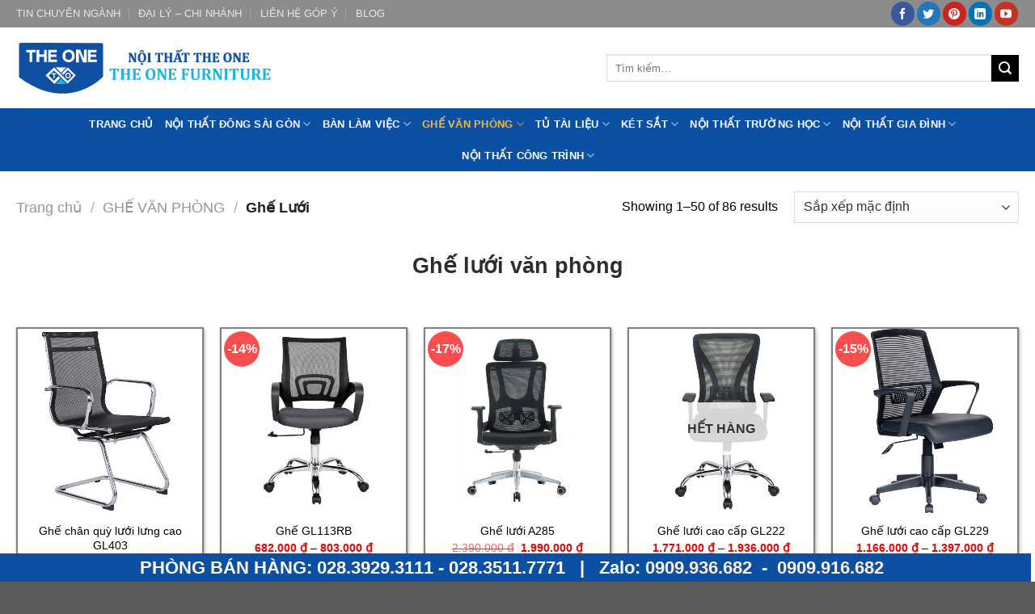

--- FILE ---
content_type: text/html; charset=UTF-8
request_url: https://noithattheones.com/ghe-luoi/
body_size: 43723
content:
<!DOCTYPE html>
<!--[if IE 9 ]> <html lang="vi" class="ie9 loading-site no-js"> <![endif]-->
<!--[if IE 8 ]> <html lang="vi" class="ie8 loading-site no-js"> <![endif]-->
<!--[if (gte IE 9)|!(IE)]><!--><html lang="vi" class="loading-site no-js"> <!--<![endif]-->
<head><meta charset="UTF-8" /><script>if(navigator.userAgent.match(/MSIE|Internet Explorer/i)||navigator.userAgent.match(/Trident\/7\..*?rv:11/i)){var href=document.location.href;if(!href.match(/[?&]nowprocket/)){if(href.indexOf("?")==-1){if(href.indexOf("#")==-1){document.location.href=href+"?nowprocket=1"}else{document.location.href=href.replace("#","?nowprocket=1#")}}else{if(href.indexOf("#")==-1){document.location.href=href+"&nowprocket=1"}else{document.location.href=href.replace("#","&nowprocket=1#")}}}}</script><script>class RocketLazyLoadScripts{constructor(){this.v="1.2.3",this.triggerEvents=["keydown","mousedown","mousemove","touchmove","touchstart","touchend","wheel"],this.userEventHandler=this._triggerListener.bind(this),this.touchStartHandler=this._onTouchStart.bind(this),this.touchMoveHandler=this._onTouchMove.bind(this),this.touchEndHandler=this._onTouchEnd.bind(this),this.clickHandler=this._onClick.bind(this),this.interceptedClicks=[],window.addEventListener("pageshow",t=>{this.persisted=t.persisted}),window.addEventListener("DOMContentLoaded",()=>{this._preconnect3rdParties()}),this.delayedScripts={normal:[],async:[],defer:[]},this.trash=[],this.allJQueries=[]}_addUserInteractionListener(t){if(document.hidden){t._triggerListener();return}this.triggerEvents.forEach(e=>window.addEventListener(e,t.userEventHandler,{passive:!0})),window.addEventListener("touchstart",t.touchStartHandler,{passive:!0}),window.addEventListener("mousedown",t.touchStartHandler),document.addEventListener("visibilitychange",t.userEventHandler)}_removeUserInteractionListener(){this.triggerEvents.forEach(t=>window.removeEventListener(t,this.userEventHandler,{passive:!0})),document.removeEventListener("visibilitychange",this.userEventHandler)}_onTouchStart(t){"HTML"!==t.target.tagName&&(window.addEventListener("touchend",this.touchEndHandler),window.addEventListener("mouseup",this.touchEndHandler),window.addEventListener("touchmove",this.touchMoveHandler,{passive:!0}),window.addEventListener("mousemove",this.touchMoveHandler),t.target.addEventListener("click",this.clickHandler),this._renameDOMAttribute(t.target,"onclick","rocket-onclick"),this._pendingClickStarted())}_onTouchMove(t){window.removeEventListener("touchend",this.touchEndHandler),window.removeEventListener("mouseup",this.touchEndHandler),window.removeEventListener("touchmove",this.touchMoveHandler,{passive:!0}),window.removeEventListener("mousemove",this.touchMoveHandler),t.target.removeEventListener("click",this.clickHandler),this._renameDOMAttribute(t.target,"rocket-onclick","onclick"),this._pendingClickFinished()}_onTouchEnd(t){window.removeEventListener("touchend",this.touchEndHandler),window.removeEventListener("mouseup",this.touchEndHandler),window.removeEventListener("touchmove",this.touchMoveHandler,{passive:!0}),window.removeEventListener("mousemove",this.touchMoveHandler)}_onClick(t){t.target.removeEventListener("click",this.clickHandler),this._renameDOMAttribute(t.target,"rocket-onclick","onclick"),this.interceptedClicks.push(t),t.preventDefault(),t.stopPropagation(),t.stopImmediatePropagation(),this._pendingClickFinished()}_replayClicks(){window.removeEventListener("touchstart",this.touchStartHandler,{passive:!0}),window.removeEventListener("mousedown",this.touchStartHandler),this.interceptedClicks.forEach(t=>{t.target.dispatchEvent(new MouseEvent("click",{view:t.view,bubbles:!0,cancelable:!0}))})}_waitForPendingClicks(){return new Promise(t=>{this._isClickPending?this._pendingClickFinished=t:t()})}_pendingClickStarted(){this._isClickPending=!0}_pendingClickFinished(){this._isClickPending=!1}_renameDOMAttribute(t,e,r){t.hasAttribute&&t.hasAttribute(e)&&(event.target.setAttribute(r,event.target.getAttribute(e)),event.target.removeAttribute(e))}_triggerListener(){this._removeUserInteractionListener(this),"loading"===document.readyState?document.addEventListener("DOMContentLoaded",this._loadEverythingNow.bind(this)):this._loadEverythingNow()}_preconnect3rdParties(){let t=[];document.querySelectorAll("script[type=rocketlazyloadscript]").forEach(e=>{if(e.hasAttribute("src")){let r=new URL(e.src).origin;r!==location.origin&&t.push({src:r,crossOrigin:e.crossOrigin||"module"===e.getAttribute("data-rocket-type")})}}),t=[...new Map(t.map(t=>[JSON.stringify(t),t])).values()],this._batchInjectResourceHints(t,"preconnect")}async _loadEverythingNow(){this.lastBreath=Date.now(),this._delayEventListeners(this),this._delayJQueryReady(this),this._handleDocumentWrite(),this._registerAllDelayedScripts(),this._preloadAllScripts(),await this._loadScriptsFromList(this.delayedScripts.normal),await this._loadScriptsFromList(this.delayedScripts.defer),await this._loadScriptsFromList(this.delayedScripts.async);try{await this._triggerDOMContentLoaded(),await this._triggerWindowLoad()}catch(t){console.error(t)}window.dispatchEvent(new Event("rocket-allScriptsLoaded")),this._waitForPendingClicks().then(()=>{this._replayClicks()}),this._emptyTrash()}_registerAllDelayedScripts(){document.querySelectorAll("script[type=rocketlazyloadscript]").forEach(t=>{t.hasAttribute("data-rocket-src")?t.hasAttribute("async")&&!1!==t.async?this.delayedScripts.async.push(t):t.hasAttribute("defer")&&!1!==t.defer||"module"===t.getAttribute("data-rocket-type")?this.delayedScripts.defer.push(t):this.delayedScripts.normal.push(t):this.delayedScripts.normal.push(t)})}async _transformScript(t){return new Promise((await this._littleBreath(),navigator.userAgent.indexOf("Firefox/")>0||""===navigator.vendor)?e=>{let r=document.createElement("script");[...t.attributes].forEach(t=>{let e=t.nodeName;"type"!==e&&("data-rocket-type"===e&&(e="type"),"data-rocket-src"===e&&(e="src"),r.setAttribute(e,t.nodeValue))}),t.text&&(r.text=t.text),r.hasAttribute("src")?(r.addEventListener("load",e),r.addEventListener("error",e)):(r.text=t.text,e());try{t.parentNode.replaceChild(r,t)}catch(i){e()}}:async e=>{function r(){t.setAttribute("data-rocket-status","failed"),e()}try{let i=t.getAttribute("data-rocket-type"),n=t.getAttribute("data-rocket-src");t.text,i?(t.type=i,t.removeAttribute("data-rocket-type")):t.removeAttribute("type"),t.addEventListener("load",function r(){t.setAttribute("data-rocket-status","executed"),e()}),t.addEventListener("error",r),n?(t.removeAttribute("data-rocket-src"),t.src=n):t.src="data:text/javascript;base64,"+window.btoa(unescape(encodeURIComponent(t.text)))}catch(s){r()}})}async _loadScriptsFromList(t){let e=t.shift();return e&&e.isConnected?(await this._transformScript(e),this._loadScriptsFromList(t)):Promise.resolve()}_preloadAllScripts(){this._batchInjectResourceHints([...this.delayedScripts.normal,...this.delayedScripts.defer,...this.delayedScripts.async],"preload")}_batchInjectResourceHints(t,e){var r=document.createDocumentFragment();t.forEach(t=>{let i=t.getAttribute&&t.getAttribute("data-rocket-src")||t.src;if(i){let n=document.createElement("link");n.href=i,n.rel=e,"preconnect"!==e&&(n.as="script"),t.getAttribute&&"module"===t.getAttribute("data-rocket-type")&&(n.crossOrigin=!0),t.crossOrigin&&(n.crossOrigin=t.crossOrigin),t.integrity&&(n.integrity=t.integrity),r.appendChild(n),this.trash.push(n)}}),document.head.appendChild(r)}_delayEventListeners(t){let e={};function r(t,r){!function t(r){!e[r]&&(e[r]={originalFunctions:{add:r.addEventListener,remove:r.removeEventListener},eventsToRewrite:[]},r.addEventListener=function(){arguments[0]=i(arguments[0]),e[r].originalFunctions.add.apply(r,arguments)},r.removeEventListener=function(){arguments[0]=i(arguments[0]),e[r].originalFunctions.remove.apply(r,arguments)});function i(t){return e[r].eventsToRewrite.indexOf(t)>=0?"rocket-"+t:t}}(t),e[t].eventsToRewrite.push(r)}function i(t,e){let r=t[e];Object.defineProperty(t,e,{get:()=>r||function(){},set(i){t["rocket"+e]=r=i}})}r(document,"DOMContentLoaded"),r(window,"DOMContentLoaded"),r(window,"load"),r(window,"pageshow"),r(document,"readystatechange"),i(document,"onreadystatechange"),i(window,"onload"),i(window,"onpageshow")}_delayJQueryReady(t){let e;function r(r){if(r&&r.fn&&!t.allJQueries.includes(r)){r.fn.ready=r.fn.init.prototype.ready=function(e){return t.domReadyFired?e.bind(document)(r):document.addEventListener("rocket-DOMContentLoaded",()=>e.bind(document)(r)),r([])};let i=r.fn.on;r.fn.on=r.fn.init.prototype.on=function(){if(this[0]===window){function t(t){return t.split(" ").map(t=>"load"===t||0===t.indexOf("load.")?"rocket-jquery-load":t).join(" ")}"string"==typeof arguments[0]||arguments[0]instanceof String?arguments[0]=t(arguments[0]):"object"==typeof arguments[0]&&Object.keys(arguments[0]).forEach(e=>{let r=arguments[0][e];delete arguments[0][e],arguments[0][t(e)]=r})}return i.apply(this,arguments),this},t.allJQueries.push(r)}e=r}r(window.jQuery),Object.defineProperty(window,"jQuery",{get:()=>e,set(t){r(t)}})}async _triggerDOMContentLoaded(){this.domReadyFired=!0,await this._littleBreath(),document.dispatchEvent(new Event("rocket-DOMContentLoaded")),await this._littleBreath(),window.dispatchEvent(new Event("rocket-DOMContentLoaded")),await this._littleBreath(),document.dispatchEvent(new Event("rocket-readystatechange")),await this._littleBreath(),document.rocketonreadystatechange&&document.rocketonreadystatechange()}async _triggerWindowLoad(){await this._littleBreath(),window.dispatchEvent(new Event("rocket-load")),await this._littleBreath(),window.rocketonload&&window.rocketonload(),await this._littleBreath(),this.allJQueries.forEach(t=>t(window).trigger("rocket-jquery-load")),await this._littleBreath();let t=new Event("rocket-pageshow");t.persisted=this.persisted,window.dispatchEvent(t),await this._littleBreath(),window.rocketonpageshow&&window.rocketonpageshow({persisted:this.persisted})}_handleDocumentWrite(){let t=new Map;document.write=document.writeln=function(e){let r=document.currentScript;r||console.error("WPRocket unable to document.write this: "+e);let i=document.createRange(),n=r.parentElement,s=t.get(r);void 0===s&&(s=r.nextSibling,t.set(r,s));let a=document.createDocumentFragment();i.setStart(a,0),a.appendChild(i.createContextualFragment(e)),n.insertBefore(a,s)}}async _littleBreath(){Date.now()-this.lastBreath>45&&(await this._requestAnimFrame(),this.lastBreath=Date.now())}async _requestAnimFrame(){return document.hidden?new Promise(t=>setTimeout(t)):new Promise(t=>requestAnimationFrame(t))}_emptyTrash(){this.trash.forEach(t=>t.remove())}static run(){let t=new RocketLazyLoadScripts;t._addUserInteractionListener(t)}}RocketLazyLoadScripts.run();</script>
	<meta name="p:domain_verify" content="70dd7020f3dbfee67151d9c584e9f17c"/>
    <!-- Google tag (gtag.js) -->

	
	<meta name="google-site-verification" content="CRllp0EgSq2KBmTb4gFJ2M_EjJ6G4YFaWgvJhUBc8ig" />
	
	<meta name="viewport" content="width=device-width, initial-scale=1">

	<link rel="profile" href="http://gmpg.org/xfn/11" />
	<link rel="pingback" href="https://noithattheones.com/xmlrpc.php" />

	<script type="rocketlazyloadscript">(function(html){html.className = html.className.replace(/\bno-js\b/,'js')})(document.documentElement);</script>
<meta name='robots' content='index, follow, max-image-preview:large, max-snippet:-1, max-video-preview:-1' />

	<!-- This site is optimized with the Yoast SEO plugin v26.8 - https://yoast.com/product/yoast-seo-wordpress/ -->
	<title>300+ mẫu ghế lưới văn phòng cao cấp - Nội Thất The One</title>
	<meta name="description" content="Ghế lưới văn phòng The One với chất liệu vải dệt lưới cao cấp giúp tránh được cảm giác bí nóng khi ngồi làm việc lâu, sản phẩm phù hợp cho dân văn phòng, mẫu mã đa dạng." />
	<link rel="canonical" href="https://noithattheones.com/ghe-luoi/" />
	<link rel="next" href="https://noithattheones.com/ghe-luoi/page/2/" />
	<meta property="og:locale" content="vi_VN" />
	<meta property="og:type" content="article" />
	<meta property="og:title" content="300+ mẫu ghế lưới văn phòng cao cấp - Nội Thất The One" />
	<meta property="og:description" content="Ghế lưới văn phòng The One với chất liệu vải dệt lưới cao cấp giúp tránh được cảm giác bí nóng khi ngồi làm việc lâu, sản phẩm phù hợp cho dân văn phòng, mẫu mã đa dạng." />
	<meta property="og:url" content="https://noithattheones.com/ghe-luoi/" />
	<meta property="og:site_name" content="Nội Thất The One" />
	<meta name="twitter:card" content="summary_large_image" />
	<meta name="twitter:site" content="@TheOneNoiT77738" />
	<script type="application/ld+json" class="yoast-schema-graph">{"@context":"https://schema.org","@graph":[{"@type":"CollectionPage","@id":"https://noithattheones.com/ghe-luoi/","url":"https://noithattheones.com/ghe-luoi/","name":"300+ mẫu ghế lưới văn phòng cao cấp - Nội Thất The One","isPartOf":{"@id":"https://noithattheones.com/#website"},"primaryImageOfPage":{"@id":"https://noithattheones.com/ghe-luoi/#primaryimage"},"image":{"@id":"https://noithattheones.com/ghe-luoi/#primaryimage"},"thumbnailUrl":"https://noithattheones.com/wp-content/uploads/2022/03/GL403.jpg","description":"Ghế lưới văn phòng The One với chất liệu vải dệt lưới cao cấp giúp tránh được cảm giác bí nóng khi ngồi làm việc lâu, sản phẩm phù hợp cho dân văn phòng, mẫu mã đa dạng.","breadcrumb":{"@id":"https://noithattheones.com/ghe-luoi/#breadcrumb"},"inLanguage":"vi"},{"@type":"ImageObject","inLanguage":"vi","@id":"https://noithattheones.com/ghe-luoi/#primaryimage","url":"https://noithattheones.com/wp-content/uploads/2022/03/GL403.jpg","contentUrl":"https://noithattheones.com/wp-content/uploads/2022/03/GL403.jpg","width":600,"height":600},{"@type":"BreadcrumbList","@id":"https://noithattheones.com/ghe-luoi/#breadcrumb","itemListElement":[{"@type":"ListItem","position":1,"name":"Trang chủ","item":"https://noithattheones.com/"},{"@type":"ListItem","position":2,"name":"GHẾ VĂN PHÒNG","item":"https://noithattheones.com/ghe-van-phong/"},{"@type":"ListItem","position":3,"name":"Ghế Lưới"}]},{"@type":"WebSite","@id":"https://noithattheones.com/#website","url":"https://noithattheones.com/","name":"Nội Thất The One","description":"Bàn Ghế The One Chính Hãng","publisher":{"@id":"https://noithattheones.com/#organization"},"potentialAction":[{"@type":"SearchAction","target":{"@type":"EntryPoint","urlTemplate":"https://noithattheones.com/?s={search_term_string}"},"query-input":{"@type":"PropertyValueSpecification","valueRequired":true,"valueName":"search_term_string"}}],"inLanguage":"vi"},{"@type":"Organization","@id":"https://noithattheones.com/#organization","name":"Nội Thất The One","alternateName":"Nội Thất The One","url":"https://noithattheones.com/","logo":{"@type":"ImageObject","inLanguage":"vi","@id":"https://noithattheones.com/#/schema/logo/image/","url":"https://noithattheones.com/wp-content/uploads/2023/06/noi-that-the-ones.jpg","contentUrl":"https://noithattheones.com/wp-content/uploads/2023/06/noi-that-the-ones.jpg","width":220,"height":220,"caption":"Nội Thất The One"},"image":{"@id":"https://noithattheones.com/#/schema/logo/image/"},"sameAs":["https://www.facebook.com/noithattheonedsg/","https://x.com/TheOneNoiT77738","https://www.instagram.com/noithattheones/","https://www.linkedin.com/in/noi-that-the-one-44016722a/","https://myspace.com/theone15","https://www.pinterest.com/noithattheones","https://www.youtube.com/channel/UCwSm31_qmz-HePxEEz7SyAQ"]}]}</script>
	<!-- / Yoast SEO plugin. -->


<link rel="alternate" type="application/rss+xml" title="Dòng thông tin Nội Thất The One &raquo;" href="https://noithattheones.com/feed/" />
<link rel="alternate" type="application/rss+xml" title="Nội Thất The One &raquo; Dòng bình luận" href="https://noithattheones.com/comments/feed/" />
<link rel="alternate" type="application/rss+xml" title="Nguồn cấp Nội Thất The One &raquo; Ghế Lưới Danh mục" href="https://noithattheones.com/ghe-luoi/feed/" />
<style id='wp-img-auto-sizes-contain-inline-css' type='text/css'>
img:is([sizes=auto i],[sizes^="auto," i]){contain-intrinsic-size:3000px 1500px}
/*# sourceURL=wp-img-auto-sizes-contain-inline-css */
</style>
<link data-minify="1" rel='stylesheet' id='dashicons-css' href='https://noithattheones.com/wp-content/cache/min/1/wp-includes/css/dashicons.min.css?ver=1753942023' type='text/css' media='all' />
<link rel='stylesheet' id='menu-icons-extra-css' href='https://noithattheones.com/wp-content/plugins/ot-flatsome-vertical-menu/libs/menu-icons/css/extra.min.css?ver=0.12.2' type='text/css' media='all' />
<style id='wp-emoji-styles-inline-css' type='text/css'>

	img.wp-smiley, img.emoji {
		display: inline !important;
		border: none !important;
		box-shadow: none !important;
		height: 1em !important;
		width: 1em !important;
		margin: 0 0.07em !important;
		vertical-align: -0.1em !important;
		background: none !important;
		padding: 0 !important;
	}
/*# sourceURL=wp-emoji-styles-inline-css */
</style>
<style id='wp-block-library-inline-css' type='text/css'>
:root{--wp-block-synced-color:#7a00df;--wp-block-synced-color--rgb:122,0,223;--wp-bound-block-color:var(--wp-block-synced-color);--wp-editor-canvas-background:#ddd;--wp-admin-theme-color:#007cba;--wp-admin-theme-color--rgb:0,124,186;--wp-admin-theme-color-darker-10:#006ba1;--wp-admin-theme-color-darker-10--rgb:0,107,160.5;--wp-admin-theme-color-darker-20:#005a87;--wp-admin-theme-color-darker-20--rgb:0,90,135;--wp-admin-border-width-focus:2px}@media (min-resolution:192dpi){:root{--wp-admin-border-width-focus:1.5px}}.wp-element-button{cursor:pointer}:root .has-very-light-gray-background-color{background-color:#eee}:root .has-very-dark-gray-background-color{background-color:#313131}:root .has-very-light-gray-color{color:#eee}:root .has-very-dark-gray-color{color:#313131}:root .has-vivid-green-cyan-to-vivid-cyan-blue-gradient-background{background:linear-gradient(135deg,#00d084,#0693e3)}:root .has-purple-crush-gradient-background{background:linear-gradient(135deg,#34e2e4,#4721fb 50%,#ab1dfe)}:root .has-hazy-dawn-gradient-background{background:linear-gradient(135deg,#faaca8,#dad0ec)}:root .has-subdued-olive-gradient-background{background:linear-gradient(135deg,#fafae1,#67a671)}:root .has-atomic-cream-gradient-background{background:linear-gradient(135deg,#fdd79a,#004a59)}:root .has-nightshade-gradient-background{background:linear-gradient(135deg,#330968,#31cdcf)}:root .has-midnight-gradient-background{background:linear-gradient(135deg,#020381,#2874fc)}:root{--wp--preset--font-size--normal:16px;--wp--preset--font-size--huge:42px}.has-regular-font-size{font-size:1em}.has-larger-font-size{font-size:2.625em}.has-normal-font-size{font-size:var(--wp--preset--font-size--normal)}.has-huge-font-size{font-size:var(--wp--preset--font-size--huge)}.has-text-align-center{text-align:center}.has-text-align-left{text-align:left}.has-text-align-right{text-align:right}.has-fit-text{white-space:nowrap!important}#end-resizable-editor-section{display:none}.aligncenter{clear:both}.items-justified-left{justify-content:flex-start}.items-justified-center{justify-content:center}.items-justified-right{justify-content:flex-end}.items-justified-space-between{justify-content:space-between}.screen-reader-text{border:0;clip-path:inset(50%);height:1px;margin:-1px;overflow:hidden;padding:0;position:absolute;width:1px;word-wrap:normal!important}.screen-reader-text:focus{background-color:#ddd;clip-path:none;color:#444;display:block;font-size:1em;height:auto;left:5px;line-height:normal;padding:15px 23px 14px;text-decoration:none;top:5px;width:auto;z-index:100000}html :where(.has-border-color){border-style:solid}html :where([style*=border-top-color]){border-top-style:solid}html :where([style*=border-right-color]){border-right-style:solid}html :where([style*=border-bottom-color]){border-bottom-style:solid}html :where([style*=border-left-color]){border-left-style:solid}html :where([style*=border-width]){border-style:solid}html :where([style*=border-top-width]){border-top-style:solid}html :where([style*=border-right-width]){border-right-style:solid}html :where([style*=border-bottom-width]){border-bottom-style:solid}html :where([style*=border-left-width]){border-left-style:solid}html :where(img[class*=wp-image-]){height:auto;max-width:100%}:where(figure){margin:0 0 1em}html :where(.is-position-sticky){--wp-admin--admin-bar--position-offset:var(--wp-admin--admin-bar--height,0px)}@media screen and (max-width:600px){html :where(.is-position-sticky){--wp-admin--admin-bar--position-offset:0px}}

/*# sourceURL=wp-block-library-inline-css */
</style><link data-minify="1" rel='stylesheet' id='wc-blocks-style-css' href='https://noithattheones.com/wp-content/cache/min/1/wp-content/plugins/woocommerce/assets/client/blocks/wc-blocks.css?ver=1753942024' type='text/css' media='all' />
<style id='global-styles-inline-css' type='text/css'>
:root{--wp--preset--aspect-ratio--square: 1;--wp--preset--aspect-ratio--4-3: 4/3;--wp--preset--aspect-ratio--3-4: 3/4;--wp--preset--aspect-ratio--3-2: 3/2;--wp--preset--aspect-ratio--2-3: 2/3;--wp--preset--aspect-ratio--16-9: 16/9;--wp--preset--aspect-ratio--9-16: 9/16;--wp--preset--color--black: #000000;--wp--preset--color--cyan-bluish-gray: #abb8c3;--wp--preset--color--white: #ffffff;--wp--preset--color--pale-pink: #f78da7;--wp--preset--color--vivid-red: #cf2e2e;--wp--preset--color--luminous-vivid-orange: #ff6900;--wp--preset--color--luminous-vivid-amber: #fcb900;--wp--preset--color--light-green-cyan: #7bdcb5;--wp--preset--color--vivid-green-cyan: #00d084;--wp--preset--color--pale-cyan-blue: #8ed1fc;--wp--preset--color--vivid-cyan-blue: #0693e3;--wp--preset--color--vivid-purple: #9b51e0;--wp--preset--gradient--vivid-cyan-blue-to-vivid-purple: linear-gradient(135deg,rgb(6,147,227) 0%,rgb(155,81,224) 100%);--wp--preset--gradient--light-green-cyan-to-vivid-green-cyan: linear-gradient(135deg,rgb(122,220,180) 0%,rgb(0,208,130) 100%);--wp--preset--gradient--luminous-vivid-amber-to-luminous-vivid-orange: linear-gradient(135deg,rgb(252,185,0) 0%,rgb(255,105,0) 100%);--wp--preset--gradient--luminous-vivid-orange-to-vivid-red: linear-gradient(135deg,rgb(255,105,0) 0%,rgb(207,46,46) 100%);--wp--preset--gradient--very-light-gray-to-cyan-bluish-gray: linear-gradient(135deg,rgb(238,238,238) 0%,rgb(169,184,195) 100%);--wp--preset--gradient--cool-to-warm-spectrum: linear-gradient(135deg,rgb(74,234,220) 0%,rgb(151,120,209) 20%,rgb(207,42,186) 40%,rgb(238,44,130) 60%,rgb(251,105,98) 80%,rgb(254,248,76) 100%);--wp--preset--gradient--blush-light-purple: linear-gradient(135deg,rgb(255,206,236) 0%,rgb(152,150,240) 100%);--wp--preset--gradient--blush-bordeaux: linear-gradient(135deg,rgb(254,205,165) 0%,rgb(254,45,45) 50%,rgb(107,0,62) 100%);--wp--preset--gradient--luminous-dusk: linear-gradient(135deg,rgb(255,203,112) 0%,rgb(199,81,192) 50%,rgb(65,88,208) 100%);--wp--preset--gradient--pale-ocean: linear-gradient(135deg,rgb(255,245,203) 0%,rgb(182,227,212) 50%,rgb(51,167,181) 100%);--wp--preset--gradient--electric-grass: linear-gradient(135deg,rgb(202,248,128) 0%,rgb(113,206,126) 100%);--wp--preset--gradient--midnight: linear-gradient(135deg,rgb(2,3,129) 0%,rgb(40,116,252) 100%);--wp--preset--font-size--small: 13px;--wp--preset--font-size--medium: 20px;--wp--preset--font-size--large: 36px;--wp--preset--font-size--x-large: 42px;--wp--preset--spacing--20: 0.44rem;--wp--preset--spacing--30: 0.67rem;--wp--preset--spacing--40: 1rem;--wp--preset--spacing--50: 1.5rem;--wp--preset--spacing--60: 2.25rem;--wp--preset--spacing--70: 3.38rem;--wp--preset--spacing--80: 5.06rem;--wp--preset--shadow--natural: 6px 6px 9px rgba(0, 0, 0, 0.2);--wp--preset--shadow--deep: 12px 12px 50px rgba(0, 0, 0, 0.4);--wp--preset--shadow--sharp: 6px 6px 0px rgba(0, 0, 0, 0.2);--wp--preset--shadow--outlined: 6px 6px 0px -3px rgb(255, 255, 255), 6px 6px rgb(0, 0, 0);--wp--preset--shadow--crisp: 6px 6px 0px rgb(0, 0, 0);}:where(.is-layout-flex){gap: 0.5em;}:where(.is-layout-grid){gap: 0.5em;}body .is-layout-flex{display: flex;}.is-layout-flex{flex-wrap: wrap;align-items: center;}.is-layout-flex > :is(*, div){margin: 0;}body .is-layout-grid{display: grid;}.is-layout-grid > :is(*, div){margin: 0;}:where(.wp-block-columns.is-layout-flex){gap: 2em;}:where(.wp-block-columns.is-layout-grid){gap: 2em;}:where(.wp-block-post-template.is-layout-flex){gap: 1.25em;}:where(.wp-block-post-template.is-layout-grid){gap: 1.25em;}.has-black-color{color: var(--wp--preset--color--black) !important;}.has-cyan-bluish-gray-color{color: var(--wp--preset--color--cyan-bluish-gray) !important;}.has-white-color{color: var(--wp--preset--color--white) !important;}.has-pale-pink-color{color: var(--wp--preset--color--pale-pink) !important;}.has-vivid-red-color{color: var(--wp--preset--color--vivid-red) !important;}.has-luminous-vivid-orange-color{color: var(--wp--preset--color--luminous-vivid-orange) !important;}.has-luminous-vivid-amber-color{color: var(--wp--preset--color--luminous-vivid-amber) !important;}.has-light-green-cyan-color{color: var(--wp--preset--color--light-green-cyan) !important;}.has-vivid-green-cyan-color{color: var(--wp--preset--color--vivid-green-cyan) !important;}.has-pale-cyan-blue-color{color: var(--wp--preset--color--pale-cyan-blue) !important;}.has-vivid-cyan-blue-color{color: var(--wp--preset--color--vivid-cyan-blue) !important;}.has-vivid-purple-color{color: var(--wp--preset--color--vivid-purple) !important;}.has-black-background-color{background-color: var(--wp--preset--color--black) !important;}.has-cyan-bluish-gray-background-color{background-color: var(--wp--preset--color--cyan-bluish-gray) !important;}.has-white-background-color{background-color: var(--wp--preset--color--white) !important;}.has-pale-pink-background-color{background-color: var(--wp--preset--color--pale-pink) !important;}.has-vivid-red-background-color{background-color: var(--wp--preset--color--vivid-red) !important;}.has-luminous-vivid-orange-background-color{background-color: var(--wp--preset--color--luminous-vivid-orange) !important;}.has-luminous-vivid-amber-background-color{background-color: var(--wp--preset--color--luminous-vivid-amber) !important;}.has-light-green-cyan-background-color{background-color: var(--wp--preset--color--light-green-cyan) !important;}.has-vivid-green-cyan-background-color{background-color: var(--wp--preset--color--vivid-green-cyan) !important;}.has-pale-cyan-blue-background-color{background-color: var(--wp--preset--color--pale-cyan-blue) !important;}.has-vivid-cyan-blue-background-color{background-color: var(--wp--preset--color--vivid-cyan-blue) !important;}.has-vivid-purple-background-color{background-color: var(--wp--preset--color--vivid-purple) !important;}.has-black-border-color{border-color: var(--wp--preset--color--black) !important;}.has-cyan-bluish-gray-border-color{border-color: var(--wp--preset--color--cyan-bluish-gray) !important;}.has-white-border-color{border-color: var(--wp--preset--color--white) !important;}.has-pale-pink-border-color{border-color: var(--wp--preset--color--pale-pink) !important;}.has-vivid-red-border-color{border-color: var(--wp--preset--color--vivid-red) !important;}.has-luminous-vivid-orange-border-color{border-color: var(--wp--preset--color--luminous-vivid-orange) !important;}.has-luminous-vivid-amber-border-color{border-color: var(--wp--preset--color--luminous-vivid-amber) !important;}.has-light-green-cyan-border-color{border-color: var(--wp--preset--color--light-green-cyan) !important;}.has-vivid-green-cyan-border-color{border-color: var(--wp--preset--color--vivid-green-cyan) !important;}.has-pale-cyan-blue-border-color{border-color: var(--wp--preset--color--pale-cyan-blue) !important;}.has-vivid-cyan-blue-border-color{border-color: var(--wp--preset--color--vivid-cyan-blue) !important;}.has-vivid-purple-border-color{border-color: var(--wp--preset--color--vivid-purple) !important;}.has-vivid-cyan-blue-to-vivid-purple-gradient-background{background: var(--wp--preset--gradient--vivid-cyan-blue-to-vivid-purple) !important;}.has-light-green-cyan-to-vivid-green-cyan-gradient-background{background: var(--wp--preset--gradient--light-green-cyan-to-vivid-green-cyan) !important;}.has-luminous-vivid-amber-to-luminous-vivid-orange-gradient-background{background: var(--wp--preset--gradient--luminous-vivid-amber-to-luminous-vivid-orange) !important;}.has-luminous-vivid-orange-to-vivid-red-gradient-background{background: var(--wp--preset--gradient--luminous-vivid-orange-to-vivid-red) !important;}.has-very-light-gray-to-cyan-bluish-gray-gradient-background{background: var(--wp--preset--gradient--very-light-gray-to-cyan-bluish-gray) !important;}.has-cool-to-warm-spectrum-gradient-background{background: var(--wp--preset--gradient--cool-to-warm-spectrum) !important;}.has-blush-light-purple-gradient-background{background: var(--wp--preset--gradient--blush-light-purple) !important;}.has-blush-bordeaux-gradient-background{background: var(--wp--preset--gradient--blush-bordeaux) !important;}.has-luminous-dusk-gradient-background{background: var(--wp--preset--gradient--luminous-dusk) !important;}.has-pale-ocean-gradient-background{background: var(--wp--preset--gradient--pale-ocean) !important;}.has-electric-grass-gradient-background{background: var(--wp--preset--gradient--electric-grass) !important;}.has-midnight-gradient-background{background: var(--wp--preset--gradient--midnight) !important;}.has-small-font-size{font-size: var(--wp--preset--font-size--small) !important;}.has-medium-font-size{font-size: var(--wp--preset--font-size--medium) !important;}.has-large-font-size{font-size: var(--wp--preset--font-size--large) !important;}.has-x-large-font-size{font-size: var(--wp--preset--font-size--x-large) !important;}
/*# sourceURL=global-styles-inline-css */
</style>

<style id='classic-theme-styles-inline-css' type='text/css'>
/*! This file is auto-generated */
.wp-block-button__link{color:#fff;background-color:#32373c;border-radius:9999px;box-shadow:none;text-decoration:none;padding:calc(.667em + 2px) calc(1.333em + 2px);font-size:1.125em}.wp-block-file__button{background:#32373c;color:#fff;text-decoration:none}
/*# sourceURL=/wp-includes/css/classic-themes.min.css */
</style>
<link data-minify="1" rel='stylesheet' id='contact-form-7-css' href='https://noithattheones.com/wp-content/cache/min/1/wp-content/plugins/contact-form-7/includes/css/styles.css?ver=1753942023' type='text/css' media='all' />
<link data-minify="1" rel='stylesheet' id='ot-vertical-menu-css-css' href='https://noithattheones.com/wp-content/cache/min/1/wp-content/plugins/ot-flatsome-vertical-menu/assets/css/style.css?ver=1753942023' type='text/css' media='all' />
<style id='woocommerce-inline-inline-css' type='text/css'>
.woocommerce form .form-row .required { visibility: visible; }
/*# sourceURL=woocommerce-inline-inline-css */
</style>
<link data-minify="1" rel='stylesheet' id='flatsome-icons-css' href='https://noithattheones.com/wp-content/cache/min/1/wp-content/themes/flatsome/assets/css/fl-icons.css?ver=1753942023' type='text/css' media='all' />
<link data-minify="1" rel='stylesheet' id='select2-css' href='https://noithattheones.com/wp-content/cache/min/1/wp-content/plugins/woocommerce/assets/css/select2.css?ver=1753942033' type='text/css' media='all' />
<link data-minify="1" rel='stylesheet' id='thwvsf-public-style-css' href='https://noithattheones.com/wp-content/cache/min/1/wp-content/plugins/product-variation-swatches-for-woocommerce/public/assets/css/thwvsf-public.min.css?ver=1753942033' type='text/css' media='all' />
<style id='thwvsf-public-style-inline-css' type='text/css'>
.thwvsf-wrapper-ul .thwvsf-wrapper-item-li.deactive {
	        			opacity : 0.3;	
	        		}

	        		.thwvsf-wrapper-ul .thwvsf-wrapper-item-li.deactive::after, .thwvsf-wrapper-ul .thwvsf-wrapper-item-li.deactive::before {
	        				height: 0px;
	        		} 

       		.thwvsf-wrapper-ul .thwvsf-wrapper-item-li.attr_swatch_design_default {
               	width: auto; 
               	border-radius: 2px; 
               	height:  30px;
               	box-shadow: 0 0 0 1px #c9c9c9; 
           	}
           	.thwvsf-wrapper-ul .thwvsf-wrapper-item-li.thwvsf-label-li.attr_swatch_design_default{
               	width: auto; 
               	height:  40px;
               	color: #000;
               	background-color: #fff;
           	}
           	.thwvsf-wrapper-ul .thwvsf-label-li.attr_swatch_design_default .thwvsf-item-span.item-span-text{
           		font-size: 16px;
           	}
			.thwvsf-wrapper-ul .thwvsf-tooltip .tooltiptext.tooltip_swatch_design_default {
					background-color: #000000;
					color : #ffffff;
			}
			.thwvsf-wrapper-ul .thwvsf-tooltip .tooltiptext.tooltip_swatch_design_default::after{
					border-color: #000000 transparent transparent;
			}
			.thwvsf-wrapper-ul .thwvsf-wrapper-item-li.attr_swatch_design_default.thwvsf-selected, .thwvsf-wrapper-ul .thwvsf-wrapper-item-li.attr_swatch_design_default.thwvsf-selected:hover{
			    -webkit-box-shadow: 0 0 0 2px #ff6000;
			    box-shadow: 0 0 0 2px #ff6000;
			}
			.thwvsf-wrapper-ul .thwvsf-wrapper-item-li.attr_swatch_design_default:hover{
				-webkit-box-shadow: 0 0 0 3px #ff8c47;
				box-shadow: 0 0 0 3px #ff8c47;
			}
		
			.thwvsf-wrapper-ul .thwvsf-wrapper-item-li.thwvsf-label-li.attr_swatch_design_default.thwvsf-selected:after {
				content: '';
			}
		
			 
				.thwvsf-wrapper-ul .thwvsf-wrapper-item-li.thwvsf-label-li.attr_swatch_design_default:hover {
					background-color : #ffffff;
					color : #000000;
	        		
				}
				.thwvsf-wrapper-ul .thwvsf-wrapper-item-li.thwvsf-label-li.attr_swatch_design_default.thwvsf-selected {
					background-color : #ff6000;
					color : #ffffff;
	        		
				}
			

       		.thwvsf-wrapper-ul .thwvsf-wrapper-item-li.attr_swatch_design_1 {
               	width: 45px; 
               	border-radius: 2px; 
               	height:  45px;
               	box-shadow: 0 0 0 1px #d1d7da; 
           	}
           	.thwvsf-wrapper-ul .thwvsf-wrapper-item-li.thwvsf-label-li.attr_swatch_design_1{
               	width: auto; 
               	height:  45px;
               	color: #000;
               	background-color: #fff;
           	}
           	.thwvsf-wrapper-ul .thwvsf-label-li.attr_swatch_design_1 .thwvsf-item-span.item-span-text{
           		font-size: 16px;
           	}
			.thwvsf-wrapper-ul .thwvsf-tooltip .tooltiptext.tooltip_swatch_design_1 {
					background-color: #000000;
					color : #ffffff;
			}
			.thwvsf-wrapper-ul .thwvsf-tooltip .tooltiptext.tooltip_swatch_design_1::after{
					border-color: #000000 transparent transparent;
			}
			.thwvsf-wrapper-ul .thwvsf-wrapper-item-li.attr_swatch_design_1.thwvsf-selected, .thwvsf-wrapper-ul .thwvsf-wrapper-item-li.attr_swatch_design_1.thwvsf-selected:hover{
			    -webkit-box-shadow: 0 0 0 2px #827d7d;
			    box-shadow: 0 0 0 2px #827d7d;
			}
			.thwvsf-wrapper-ul .thwvsf-wrapper-item-li.attr_swatch_design_1:hover{
				-webkit-box-shadow: 0 0 0 3px #aaaaaa;
				box-shadow: 0 0 0 3px #aaaaaa;
			}
		
			.thwvsf-wrapper-ul .thwvsf-wrapper-item-li.thwvsf-label-li.attr_swatch_design_1.thwvsf-selected:after {
				content: '';
			}
		

       		.thwvsf-wrapper-ul .thwvsf-wrapper-item-li.attr_swatch_design_2 {
               	width: 45px; 
               	border-radius: 2px; 
               	height:  45px;
               	box-shadow: 0 0 0 1px #d1d7da; 
           	}
           	.thwvsf-wrapper-ul .thwvsf-wrapper-item-li.thwvsf-label-li.attr_swatch_design_2{
               	width: auto; 
               	height:  45px;
               	color: #000;
               	background-color: #fff;
           	}
           	.thwvsf-wrapper-ul .thwvsf-label-li.attr_swatch_design_2 .thwvsf-item-span.item-span-text{
           		font-size: 16px;
           	}
			.thwvsf-wrapper-ul .thwvsf-tooltip .tooltiptext.tooltip_swatch_design_2 {
					background-color: #000000;
					color : #ffffff;
			}
			.thwvsf-wrapper-ul .thwvsf-tooltip .tooltiptext.tooltip_swatch_design_2::after{
					border-color: #000000 transparent transparent;
			}
			.thwvsf-wrapper-ul .thwvsf-wrapper-item-li.attr_swatch_design_2.thwvsf-selected, .thwvsf-wrapper-ul .thwvsf-wrapper-item-li.attr_swatch_design_2.thwvsf-selected:hover{
			    -webkit-box-shadow: 0 0 0 2px #827d7d;
			    box-shadow: 0 0 0 2px #827d7d;
			}
			.thwvsf-wrapper-ul .thwvsf-wrapper-item-li.attr_swatch_design_2:hover{
				-webkit-box-shadow: 0 0 0 3px #aaaaaa;
				box-shadow: 0 0 0 3px #aaaaaa;
			}
		
			.thwvsf-wrapper-ul .thwvsf-wrapper-item-li.thwvsf-label-li.attr_swatch_design_2.thwvsf-selected:after {
				content: '';
			}
		

       		.thwvsf-wrapper-ul .thwvsf-wrapper-item-li.attr_swatch_design_3 {
               	width: 45px; 
               	border-radius: 2px; 
               	height:  45px;
               	box-shadow: 0 0 0 1px #d1d7da; 
           	}
           	.thwvsf-wrapper-ul .thwvsf-wrapper-item-li.thwvsf-label-li.attr_swatch_design_3{
               	width: auto; 
               	height:  45px;
               	color: #000;
               	background-color: #fff;
           	}
           	.thwvsf-wrapper-ul .thwvsf-label-li.attr_swatch_design_3 .thwvsf-item-span.item-span-text{
           		font-size: 16px;
           	}
			.thwvsf-wrapper-ul .thwvsf-tooltip .tooltiptext.tooltip_swatch_design_3 {
					background-color: #000000;
					color : #ffffff;
			}
			.thwvsf-wrapper-ul .thwvsf-tooltip .tooltiptext.tooltip_swatch_design_3::after{
					border-color: #000000 transparent transparent;
			}
			.thwvsf-wrapper-ul .thwvsf-wrapper-item-li.attr_swatch_design_3.thwvsf-selected, .thwvsf-wrapper-ul .thwvsf-wrapper-item-li.attr_swatch_design_3.thwvsf-selected:hover{
			    -webkit-box-shadow: 0 0 0 2px #827d7d;
			    box-shadow: 0 0 0 2px #827d7d;
			}
			.thwvsf-wrapper-ul .thwvsf-wrapper-item-li.attr_swatch_design_3:hover{
				-webkit-box-shadow: 0 0 0 3px #aaaaaa;
				box-shadow: 0 0 0 3px #aaaaaa;
			}
		
			.thwvsf-wrapper-ul .thwvsf-wrapper-item-li.thwvsf-label-li.attr_swatch_design_3.thwvsf-selected:after {
				content: '';
			}
		
/*# sourceURL=thwvsf-public-style-inline-css */
</style>
<link data-minify="1" rel='stylesheet' id='flatsome-main-css' href='https://noithattheones.com/wp-content/cache/min/1/wp-content/themes/flatsome/assets/css/flatsome.css?ver=1753942024' type='text/css' media='all' />
<link data-minify="1" rel='stylesheet' id='flatsome-shop-css' href='https://noithattheones.com/wp-content/cache/min/1/wp-content/themes/flatsome/assets/css/flatsome-shop.css?ver=1753942024' type='text/css' media='all' />
<link data-minify="1" rel='stylesheet' id='flatsome-style-css' href='https://noithattheones.com/wp-content/cache/min/1/wp-content/themes/flatsome/style.css?ver=1753942024' type='text/css' media='all' />
<script type="text/template" id="tmpl-variation-template">
	<div class="woocommerce-variation-description">{{{ data.variation.variation_description }}}</div>
	<div class="woocommerce-variation-price">{{{ data.variation.price_html }}}</div>
	<div class="woocommerce-variation-availability">{{{ data.variation.availability_html }}}</div>
</script>
<script type="text/template" id="tmpl-unavailable-variation-template">
	<p role="alert">Rất tiếc, sản phẩm này hiện không tồn tại. Hãy chọn một phương thức kết hợp khác.</p>
</script>
<script type="rocketlazyloadscript" data-rocket-type="text/javascript">
            window._nslDOMReady = (function () {
                const executedCallbacks = new Set();
            
                return function (callback) {
                    /**
                    * Third parties might dispatch DOMContentLoaded events, so we need to ensure that we only run our callback once!
                    */
                    if (executedCallbacks.has(callback)) return;
            
                    const wrappedCallback = function () {
                        if (executedCallbacks.has(callback)) return;
                        executedCallbacks.add(callback);
                        callback();
                    };
            
                    if (document.readyState === "complete" || document.readyState === "interactive") {
                        wrappedCallback();
                    } else {
                        document.addEventListener("DOMContentLoaded", wrappedCallback);
                    }
                };
            })();
        </script><script type="rocketlazyloadscript" data-rocket-type="text/javascript" data-rocket-src="https://noithattheones.com/wp-includes/js/jquery/jquery.min.js?ver=3.7.1" id="jquery-core-js" defer></script>
<script type="rocketlazyloadscript" data-rocket-type="text/javascript" data-rocket-src="https://noithattheones.com/wp-includes/js/jquery/jquery-migrate.min.js?ver=3.4.1" id="jquery-migrate-js" defer></script>
<script type="rocketlazyloadscript" data-rocket-type="text/javascript" data-rocket-src="https://noithattheones.com/wp-content/plugins/woocommerce/assets/js/jquery-blockui/jquery.blockUI.min.js?ver=2.7.0-wc.10.4.3" id="wc-jquery-blockui-js" data-wp-strategy="defer" defer></script>
<script type="text/javascript" id="wc-add-to-cart-js-extra">
/* <![CDATA[ */
var wc_add_to_cart_params = {"ajax_url":"/wp-admin/admin-ajax.php","wc_ajax_url":"/?wc-ajax=%%endpoint%%","i18n_view_cart":"Xem gi\u1ecf h\u00e0ng","cart_url":"https://noithattheones.com/cart/","is_cart":"","cart_redirect_after_add":"no"};
//# sourceURL=wc-add-to-cart-js-extra
/* ]]> */
</script>
<script type="rocketlazyloadscript" data-rocket-type="text/javascript" data-rocket-src="https://noithattheones.com/wp-content/plugins/woocommerce/assets/js/frontend/add-to-cart.min.js?ver=10.4.3" id="wc-add-to-cart-js" defer="defer" data-wp-strategy="defer"></script>
<script type="rocketlazyloadscript" data-rocket-type="text/javascript" data-rocket-src="https://noithattheones.com/wp-content/plugins/woocommerce/assets/js/js-cookie/js.cookie.min.js?ver=2.1.4-wc.10.4.3" id="wc-js-cookie-js" defer="defer" data-wp-strategy="defer"></script>
<script type="text/javascript" id="woocommerce-js-extra">
/* <![CDATA[ */
var woocommerce_params = {"ajax_url":"/wp-admin/admin-ajax.php","wc_ajax_url":"/?wc-ajax=%%endpoint%%","i18n_password_show":"Hi\u1ec3n th\u1ecb m\u1eadt kh\u1ea9u","i18n_password_hide":"\u1ea8n m\u1eadt kh\u1ea9u"};
//# sourceURL=woocommerce-js-extra
/* ]]> */
</script>
<script type="rocketlazyloadscript" data-rocket-type="text/javascript" data-rocket-src="https://noithattheones.com/wp-content/plugins/woocommerce/assets/js/frontend/woocommerce.min.js?ver=10.4.3" id="woocommerce-js" defer="defer" data-wp-strategy="defer"></script>
<script type="rocketlazyloadscript" data-rocket-type="text/javascript" data-rocket-src="https://noithattheones.com/wp-includes/js/underscore.min.js?ver=1.13.7" id="underscore-js" defer></script>
<script type="text/javascript" id="wp-util-js-extra">
/* <![CDATA[ */
var _wpUtilSettings = {"ajax":{"url":"/wp-admin/admin-ajax.php"}};
//# sourceURL=wp-util-js-extra
/* ]]> */
</script>
<script type="rocketlazyloadscript" data-rocket-type="text/javascript" data-rocket-src="https://noithattheones.com/wp-includes/js/wp-util.min.js?ver=6.9" id="wp-util-js" defer></script>
<link rel="https://api.w.org/" href="https://noithattheones.com/wp-json/" /><link rel="alternate" title="JSON" type="application/json" href="https://noithattheones.com/wp-json/wp/v2/product_cat/93" /><link rel="EditURI" type="application/rsd+xml" title="RSD" href="https://noithattheones.com/xmlrpc.php?rsd" />
<meta name="generator" content="WordPress 6.9" />
<meta name="generator" content="WooCommerce 10.4.3" />
<script type="rocketlazyloadscript" data-rocket-type="text/javascript">if(!window._buttonizer) { window._buttonizer = {}; };var _buttonizer_page_data = {"language":"vi"};window._buttonizer.data = { ..._buttonizer_page_data, ...window._buttonizer.data };</script><meta name="google-site-verification" content="m9LqEdBkscxvUPu64ykU-Jq9ZrNwlJU4WB1jLBvnTfE" />
<style>.bg{opacity: 0; transition: opacity 1s; -webkit-transition: opacity 1s;} .bg-loaded{opacity: 1;}</style><!--[if IE]><link rel="stylesheet" type="text/css" href="https://noithattheones.com/wp-content/themes/flatsome/assets/css/ie-fallback.css"><script src="//cdnjs.cloudflare.com/ajax/libs/html5shiv/3.6.1/html5shiv.js"></script><script>var head = document.getElementsByTagName('head')[0],style = document.createElement('style');style.type = 'text/css';style.styleSheet.cssText = ':before,:after{content:none !important';head.appendChild(style);setTimeout(function(){head.removeChild(style);}, 0);</script><script src="https://noithattheones.com/wp-content/themes/flatsome/assets/libs/ie-flexibility.js"></script><![endif]-->    <script type="rocketlazyloadscript" data-rocket-type="text/javascript">
    WebFontConfig = {
      google: { families: [ "Roboto:regular,700","Roboto:regular,regular","Roboto:regular,700","Roboto:regular,regular", ] }
    };
    (function() {
      var wf = document.createElement('script');
      wf.src = 'https://ajax.googleapis.com/ajax/libs/webfont/1/webfont.js';
      wf.type = 'text/javascript';
      wf.async = 'true';
      var s = document.getElementsByTagName('script')[0];
      s.parentNode.insertBefore(wf, s);
    })(); </script>
  	<noscript><style>.woocommerce-product-gallery{ opacity: 1 !important; }</style></noscript>
	<link rel="icon" href="https://noithattheones.com/wp-content/uploads/2022/01/cropped-favicon-the-one-1-32x32.png" sizes="32x32" />
<link rel="icon" href="https://noithattheones.com/wp-content/uploads/2022/01/cropped-favicon-the-one-1-192x192.png" sizes="192x192" />
<link rel="apple-touch-icon" href="https://noithattheones.com/wp-content/uploads/2022/01/cropped-favicon-the-one-1-180x180.png" />
<meta name="msapplication-TileImage" content="https://noithattheones.com/wp-content/uploads/2022/01/cropped-favicon-the-one-1-270x270.png" />
<style id="custom-css" type="text/css">:root {--primary-color: #0c50a3;}.full-width .ubermenu-nav, .container, .row{max-width: 1270px}.row.row-collapse{max-width: 1240px}.row.row-small{max-width: 1262.5px}.row.row-large{max-width: 1300px}.header-main{height: 100px}#logo img{max-height: 100px}#logo{width:700px;}.header-bottom{min-height: 10px}.header-top{min-height: 34px}.transparent .header-main{height: 265px}.transparent #logo img{max-height: 265px}.has-transparent + .page-title:first-of-type,.has-transparent + #main > .page-title,.has-transparent + #main > div > .page-title,.has-transparent + #main .page-header-wrapper:first-of-type .page-title{padding-top: 345px;}.header.show-on-scroll,.stuck .header-main{height:70px!important}.stuck #logo img{max-height: 70px!important}.search-form{ width: 100%;}.header-bg-color, .header-wrapper {background-color: rgba(255,255,255,0.9)}.header-bottom {background-color: #0c50a3}.header-main .nav > li > a{line-height: 16px }.stuck .header-main .nav > li > a{line-height: 46px }.header-bottom-nav > li > a{line-height: 14px }@media (max-width: 549px) {.header-main{height: 70px}#logo img{max-height: 70px}}.header-top{background-color:#8c8c8c!important;}/* Color */.accordion-title.active, .has-icon-bg .icon .icon-inner,.logo a, .primary.is-underline, .primary.is-link, .badge-outline .badge-inner, .nav-outline > li.active> a,.nav-outline >li.active > a, .cart-icon strong,[data-color='primary'], .is-outline.primary{color: #0c50a3;}/* Color !important */[data-text-color="primary"]{color: #0c50a3!important;}/* Background Color */[data-text-bg="primary"]{background-color: #0c50a3;}/* Background */.scroll-to-bullets a,.featured-title, .label-new.menu-item > a:after, .nav-pagination > li > .current,.nav-pagination > li > span:hover,.nav-pagination > li > a:hover,.has-hover:hover .badge-outline .badge-inner,button[type="submit"], .button.wc-forward:not(.checkout):not(.checkout-button), .button.submit-button, .button.primary:not(.is-outline),.featured-table .title,.is-outline:hover, .has-icon:hover .icon-label,.nav-dropdown-bold .nav-column li > a:hover, .nav-dropdown.nav-dropdown-bold > li > a:hover, .nav-dropdown-bold.dark .nav-column li > a:hover, .nav-dropdown.nav-dropdown-bold.dark > li > a:hover, .is-outline:hover, .tagcloud a:hover,.grid-tools a, input[type='submit']:not(.is-form), .box-badge:hover .box-text, input.button.alt,.nav-box > li > a:hover,.nav-box > li.active > a,.nav-pills > li.active > a ,.current-dropdown .cart-icon strong, .cart-icon:hover strong, .nav-line-bottom > li > a:before, .nav-line-grow > li > a:before, .nav-line > li > a:before,.banner, .header-top, .slider-nav-circle .flickity-prev-next-button:hover svg, .slider-nav-circle .flickity-prev-next-button:hover .arrow, .primary.is-outline:hover, .button.primary:not(.is-outline), input[type='submit'].primary, input[type='submit'].primary, input[type='reset'].button, input[type='button'].primary, .badge-inner{background-color: #0c50a3;}/* Border */.nav-vertical.nav-tabs > li.active > a,.scroll-to-bullets a.active,.nav-pagination > li > .current,.nav-pagination > li > span:hover,.nav-pagination > li > a:hover,.has-hover:hover .badge-outline .badge-inner,.accordion-title.active,.featured-table,.is-outline:hover, .tagcloud a:hover,blockquote, .has-border, .cart-icon strong:after,.cart-icon strong,.blockUI:before, .processing:before,.loading-spin, .slider-nav-circle .flickity-prev-next-button:hover svg, .slider-nav-circle .flickity-prev-next-button:hover .arrow, .primary.is-outline:hover{border-color: #0c50a3}.nav-tabs > li.active > a{border-top-color: #0c50a3}.widget_shopping_cart_content .blockUI.blockOverlay:before { border-left-color: #0c50a3 }.woocommerce-checkout-review-order .blockUI.blockOverlay:before { border-left-color: #0c50a3 }/* Fill */.slider .flickity-prev-next-button:hover svg,.slider .flickity-prev-next-button:hover .arrow{fill: #0c50a3;}/* Background Color */[data-icon-label]:after, .secondary.is-underline:hover,.secondary.is-outline:hover,.icon-label,.button.secondary:not(.is-outline),.button.alt:not(.is-outline), .badge-inner.on-sale, .button.checkout, .single_add_to_cart_button{ background-color:#000000; }[data-text-bg="secondary"]{background-color: #000000;}/* Color */.secondary.is-underline,.secondary.is-link, .secondary.is-outline,.stars a.active, .star-rating:before, .woocommerce-page .star-rating:before,.star-rating span:before, .color-secondary{color: #000000}/* Color !important */[data-text-color="secondary"]{color: #000000!important;}/* Border */.secondary.is-outline:hover{border-color:#000000}.success.is-underline:hover,.success.is-outline:hover,.success{background-color: #000000}.success-color, .success.is-link, .success.is-outline{color: #000000;}.success-border{border-color: #000000!important;}/* Color !important */[data-text-color="success"]{color: #000000!important;}/* Background Color */[data-text-bg="success"]{background-color: #000000;}.alert.is-underline:hover,.alert.is-outline:hover,.alert{background-color: #000000}.alert.is-link, .alert.is-outline, .color-alert{color: #000000;}/* Color !important */[data-text-color="alert"]{color: #000000!important;}/* Background Color */[data-text-bg="alert"]{background-color: #000000;}body{font-size: 100%;}@media screen and (max-width: 549px){body{font-size: 100%;}}body{font-family:"Roboto", sans-serif}body{font-weight: 0}body{color: #000000}.nav > li > a {font-family:"Roboto", sans-serif;}.nav > li > a {font-weight: 700;}h1,h2,h3,h4,h5,h6,.heading-font, .off-canvas-center .nav-sidebar.nav-vertical > li > a{font-family: "Roboto", sans-serif;}h1,h2,h3,h4,h5,h6,.heading-font,.banner h1,.banner h2{font-weight: 700;}h1,h2,h3,h4,h5,h6,.heading-font{color: #2d2d2d;}.breadcrumbs{text-transform: none;}button,.button{text-transform: none;}.nav > li > a, .links > li > a{text-transform: none;}.section-title span{text-transform: none;}h3.widget-title,span.widget-title{text-transform: none;}.alt-font{font-family: "Roboto", sans-serif;}.alt-font{font-weight: 0!important;}.header:not(.transparent) .header-nav.nav > li > a {color: #000000;}.header:not(.transparent) .header-bottom-nav.nav > li > a{color: #ffffff;}.header:not(.transparent) .header-bottom-nav.nav > li > a:hover,.header:not(.transparent) .header-bottom-nav.nav > li.active > a,.header:not(.transparent) .header-bottom-nav.nav > li.current > a,.header:not(.transparent) .header-bottom-nav.nav > li > a.active,.header:not(.transparent) .header-bottom-nav.nav > li > a.current{color: #f9b638;}.header-bottom-nav.nav-line-bottom > li > a:before,.header-bottom-nav.nav-line-grow > li > a:before,.header-bottom-nav.nav-line > li > a:before,.header-bottom-nav.nav-box > li > a:hover,.header-bottom-nav.nav-box > li.active > a,.header-bottom-nav.nav-pills > li > a:hover,.header-bottom-nav.nav-pills > li.active > a{color:#FFF!important;background-color: #f9b638;}a{color: #0c50a3;}a:hover{color: #fa9a0a;}.tagcloud a:hover{border-color: #fa9a0a;background-color: #fa9a0a;}.widget a{color: #0c50a3;}.widget a:hover{color: #ff6000;}.widget .tagcloud a:hover{border-color: #ff6000; background-color: #ff6000;}[data-icon-label]:after, .button#place_order,.button.checkout,.checkout-button,.single_add_to_cart_button.button{background-color: #ff6000!important }.badge-inner.on-sale{background-color: rgba(249,5,5,0.71)}.shop-page-title.featured-title .title-bg{background-image: url(https://noithattheones.com/wp-content/uploads/2023/03/ghe-luoi.jpg)!important;}@media screen and (min-width: 550px){.products .box-vertical .box-image{min-width: 600px!important;width: 600px!important;}}.footer-1{background-color: #ffffff}/* Custom CSS */.product-small.box {border-radius: 0px;background-color: #FFF;-webkit-filter: drop-shadow(2px 2px 2px rgba(0, 0, 0, 0.2));filter: drop-shadow(2px 2px 2px rgba(0, 0, 0, 0.2));height: 320px;border: 2px solid #808080;}.badge-container.absolute.left.top.z-1 {margin: 0 0 0 0;left: 12px;top: 5px;}.label-new.menu-item > a:after{content:"New";}.label-hot.menu-item > a:after{content:"Hot";}.label-sale.menu-item > a:after{content:"Sale";}.label-popular.menu-item > a:after{content:"Popular";}</style>		<style type="text/css" id="wp-custom-css">
			/*Menu dọc chỉnh chữ*/
#mega-menu-title {
width: px;
background: #fdd504; /*Màu nền danh mục SP chèn mã màu khác tại đây*/
text-transform: uppercase;
}
#mega-menu-title {
width: 240px;
text-transform: uppercase;
color:#000;
}

#mega_menu a:hover {
width: 240px;
}

#menu-item-716.menu-item.menu-item-type-custom.menu-item-object-custom.menu-item-716 {
width: 250px;
}

#mega_menu.sf-menu.sf-vertical.sf-js-enabled.sf-arrows {
width: 240px;
}

#mega-menu-wrap.ot-vm-hover {
width: 0px;
}

.nav.header-nav.header-bottom-nav.nav-center.nav-uppercase {
left: 10px;
}
#mega-menu-wrap{
width:240px;
background:#fdd504;
}
.dark, .dark p, .dark td {
    color: #626262;
}

/*--- Bắt đầu CSS cho mục lục danh mục sản phẩm ---*/

#toc_container {
    background: #edf6ff;
	border: 1px solid #aaa;
	padding: 0 10px;margin-bottom: 1em;
	font-size:95%;}
	
	p.toc_title,ul.toc_list {
		margin: 5px;
		padding-left: 0px;
		}
		
	ul.toc_list_1 {
		margin: 0px;
		padding-left: 30px;
		}
	ul.toc_list_2{margin: 0em 0 0em 3em;}
	.toc_list li {
		margin-left: 40 px;
		margin-top: 0 px;
		margin: 0!important;
		list-style: none;
}
	#toc_container a {
		text-decoration: none;
		text-shadow: none;
		color: #52b043;
		font-weight: 555; line-height: 1;
		
}
	#toc_container a:hover {
		color: #d7c20d;
		text-decoration: underline;
		
}
	span.accordion{
		cursor: pointer;}
	div.panel {
		padding: 0 20px;
		max-height: 0;
		overflow: hidden; 
		opacity: 0;

}
	div.panel.show {
		opacity: 1;
		max-height: 500px;
}

/*--- kết thúc CSS tạo mục lục cho bài viết ---*/
.box-text h1, .box-text h2, .box-text h3, .box-text h4, .box-text h5, .box-text h6, .box-text a:not(.button){
	color: #000;
}
.widget a {
    color: #262626;
}

#ads-right{
	background: #0c50a3;
	color:#ffff;
  width:100%;
	height:35px;
	position:fixed;
	z-index: 9000;	
	right:5px; 
	bottom:0px;
}
@media only screen and (max-width : 960px){
#ads-right{display:none}
}
		</style>
		<noscript><style id="rocket-lazyload-nojs-css">.rll-youtube-player, [data-lazy-src]{display:none !important;}</style></noscript></head>

<body class="archive tax-product_cat term-ghe-luoi term-93 wp-theme-flatsome theme-flatsome ot-vertical-menu woocommerce woocommerce-page woocommerce-no-js lightbox nav-dropdown-has-arrow">


<a class="skip-link screen-reader-text" href="#main">Skip to content</a>

<div id="wrapper">


<header id="header" class="header has-sticky sticky-jump">
   <div class="header-wrapper">
	<div id="top-bar" class="header-top hide-for-sticky nav-dark">
    <div class="flex-row container">
      <div class="flex-col hide-for-medium flex-left">
          <ul class="nav nav-left medium-nav-center nav-small  nav-divided">
              <li id="menu-item-3893" class="menu-item menu-item-type-post_type menu-item-object-page  menu-item-3893"><a href="https://noithattheones.com/tin-chuyen-nganh/" class="nav-top-link">TIN CHUYÊN NGÀNH</a></li>
<li id="menu-item-3895" class="menu-item menu-item-type-post_type menu-item-object-page  menu-item-3895"><a href="https://noithattheones.com/dai-ly-chi-nhanh/" class="nav-top-link">ĐẠI LÝ &#8211; CHI NHÁNH</a></li>
<li id="menu-item-3896" class="menu-item menu-item-type-post_type menu-item-object-page  menu-item-3896"><a href="https://noithattheones.com/lien-he-gop-y/" class="nav-top-link">LIÊN HỆ GÓP Ý</a></li>
<li id="menu-item-9886" class="menu-item menu-item-type-post_type menu-item-object-page  menu-item-9886"><a href="https://noithattheones.com/blog/" class="nav-top-link">BLOG</a></li>
          </ul>
      </div><!-- flex-col left -->

      <div class="flex-col hide-for-medium flex-center">
          <ul class="nav nav-center nav-small  nav-divided">
                        </ul>
      </div><!-- center -->

      <div class="flex-col hide-for-medium flex-right">
         <ul class="nav top-bar-nav nav-right nav-small  nav-divided">
              <li class="html custom html_nav_position_text_top"><div class="social-icons follow-icons" style="font-size:100%%"><a href="https://www.facebook.com/noithattheonedsg/" target="_blank" data-label="Facebook" rel="noopener noreferrer nofollow" class="icon primary button circle facebook tooltip tooltipstered"><i class="icon-facebook"></i></a><a href="https://twitter.com/nithttheone1" target="_blank" data-label="Twitter" rel="noopener noreferrer nofollow" class="icon primary button circle twitter tooltip tooltipstered"><i class="icon-twitter"></i></a><a href="https://www.pinterest.com/noithattheones" target="_blank" rel="noopener noreferrer nofollow" data-label="Pinterest" class="icon primary button circle pinterest tooltip tooltipstered"><i class="icon-pinterest"></i></a><a href="https://www.linkedin.com/in/noi-that-the-ones/" target="_blank" rel="noopener noreferrer nofollow" data-label="LinkedIn" class="icon primary button circle linkedin tooltip tooltipstered"><i class="icon-linkedin"></i></a><a href="https://www.youtube.com/channel/UCwSm31_qmz-HePxEEz7SyAQ" target="_blank" rel="noopener noreferrer nofollow" data-label="YouTube" class="icon primary button circle youtube tooltip tooltipstered"><i class="icon-youtube"></i></a></li>          </ul>
      </div><!-- .flex-col right -->

            <div class="flex-col show-for-medium flex-grow">
          <ul class="nav nav-center nav-small mobile-nav  nav-divided">
              <li class="html custom html_topbar_left">Nội Thất The One - Hiện Đại - Tinh Tế</li>          </ul>
      </div>
      
    </div><!-- .flex-row -->
</div><!-- #header-top -->
<div id="masthead" class="header-main hide-for-sticky">
      <div class="header-inner flex-row container logo-left medium-logo-center" role="navigation">

          <!-- Logo -->
          <div id="logo" class="flex-col logo">
            <!-- Header logo -->
<a href="https://noithattheones.com/" title="Nội Thất The One - Bàn Ghế The One Chính Hãng" rel="home">
    <img width="700" height="100" src="data:image/svg+xml,%3Csvg%20xmlns='http://www.w3.org/2000/svg'%20viewBox='0%200%20700%20100'%3E%3C/svg%3E" class="header_logo header-logo" alt="Nội Thất The One" data-lazy-src="https://noithattheones.com/wp-content/uploads/2022/01/logo-favicon-noi-that-the-one-2.png"/><noscript><img width="700" height="100" src="https://noithattheones.com/wp-content/uploads/2022/01/logo-favicon-noi-that-the-one-2.png" class="header_logo header-logo" alt="Nội Thất The One"/></noscript><img  width="700" height="100" src="data:image/svg+xml,%3Csvg%20xmlns='http://www.w3.org/2000/svg'%20viewBox='0%200%20700%20100'%3E%3C/svg%3E" class="header-logo-dark" alt="Nội Thất The One" data-lazy-src="https://noithattheones.com/wp-content/uploads/2022/01/logo-hoa-phat.png"/><noscript><img  width="700" height="100" src="https://noithattheones.com/wp-content/uploads/2022/01/logo-hoa-phat.png" class="header-logo-dark" alt="Nội Thất The One"/></noscript></a>
          </div>

          <!-- Mobile Left Elements -->
          <div class="flex-col show-for-medium flex-left">
            <ul class="mobile-nav nav nav-left ">
              <li class="nav-icon has-icon">
  <div class="header-button">		<a href="#" data-open="#main-menu" data-pos="left" data-bg="main-menu-overlay" data-color="" class="icon button round is-outline is-small" aria-controls="main-menu" aria-expanded="false">
		
		  <i class="icon-menu" ></i>
		  		</a>
	 </div> </li>            </ul>
          </div>

          <!-- Left Elements -->
          <div class="flex-col hide-for-medium flex-left
            flex-grow">
            <ul class="header-nav header-nav-main nav nav-left  nav-line-bottom nav-size-medium nav-uppercase" >
              <li class="header-search-form search-form html relative has-icon">
	<div class="header-search-form-wrapper">
		<div class="searchform-wrapper ux-search-box relative is-normal"><form role="search" method="get" class="searchform" action="https://noithattheones.com/">
		<div class="flex-row relative">
									<div class="flex-col flex-grow">
			  <input type="search" class="search-field mb-0" name="s" value="" placeholder="Tìm kiếm&hellip;" />
		    <input type="hidden" name="post_type" value="product" />
        			</div><!-- .flex-col -->
			<div class="flex-col">
				<button type="submit" class="ux-search-submit submit-button secondary button icon mb-0">
					<i class="icon-search" ></i>				</button>
			</div><!-- .flex-col -->
		</div><!-- .flex-row -->
	 <div class="live-search-results text-left z-top"></div>
</form>
</div>	</div>
</li>            </ul>
          </div>

          <!-- Right Elements -->
          <div class="flex-col hide-for-medium flex-right">
            <ul class="header-nav header-nav-main nav nav-right  nav-line-bottom nav-size-medium nav-uppercase">
                          </ul>
          </div>

          <!-- Mobile Right Elements -->
          <div class="flex-col show-for-medium flex-right">
            <ul class="mobile-nav nav nav-right ">
              <li class="cart-item has-icon">

      <a href="https://noithattheones.com/cart/" class="header-cart-link off-canvas-toggle nav-top-link is-small" data-open="#cart-popup" data-class="off-canvas-cart" title="Giỏ hàng" data-pos="right">
  
    <span class="cart-icon image-icon">
    <strong>0</strong>
  </span> 
  </a>


  <!-- Cart Sidebar Popup -->
  <div id="cart-popup" class="mfp-hide widget_shopping_cart">
  <div class="cart-popup-inner inner-padding">
      <div class="cart-popup-title text-center">
          <p class="uppercase">Giỏ hàng</p>
          <div class="is-divider"></div>
      </div>
      <div class="widget_shopping_cart_content">
          

	<p class="woocommerce-mini-cart__empty-message">Chưa có sản phẩm trong giỏ hàng.</p>


      </div>
             <div class="cart-sidebar-content relative"></div>  </div>
  </div>

</li>
            </ul>
          </div>

      </div><!-- .header-inner -->
     
            <!-- Header divider -->
      <div class="container"><div class="top-divider full-width"></div></div>
      </div><!-- .header-main --><div id="wide-nav" class="header-bottom wide-nav flex-has-center hide-for-medium">
    <div class="flex-row container">

            
                        <div class="flex-col hide-for-medium flex-center">
                <ul class="nav header-nav header-bottom-nav nav-center  nav-uppercase">
                    <li id="menu-item-12029" class="menu-item menu-item-type-post_type menu-item-object-page menu-item-home  menu-item-12029"><a href="https://noithattheones.com/" class="nav-top-link">TRANG CHỦ</a></li>
<li id="menu-item-1212" class="menu-item menu-item-type-taxonomy menu-item-object-product_cat menu-item-has-children  menu-item-1212 has-dropdown"><a href="https://noithattheones.com/noi-that-dong-sai-gon/" class="nav-top-link">NỘI THẤT ĐÔNG SÀI GÒN<i class="icon-angle-down" ></i></a>
<ul class='nav-dropdown nav-dropdown-default'>
	<li id="menu-item-14207" class="menu-item menu-item-type-taxonomy menu-item-object-product_cat  menu-item-14207"><a href="https://noithattheones.com/ghe-giam-doc-nhap-khau/">Ghế Giám Đốc Nhập Khẩu</a></li>
	<li id="menu-item-16477" class="menu-item menu-item-type-taxonomy menu-item-object-product_cat  menu-item-16477"><a href="https://noithattheones.com/ghe-van-phong-dsggroup/">Ghế văn phòng DSGGROUP</a></li>
</ul>
</li>
<li id="menu-item-689" class="menu-item menu-item-type-taxonomy menu-item-object-product_cat menu-item-has-children  menu-item-689 has-dropdown"><a href="https://noithattheones.com/ban-lam-viec/" class="nav-top-link">BÀN LÀM VIỆC<i class="icon-angle-down" ></i></a>
<ul class='nav-dropdown nav-dropdown-default'>
	<li id="menu-item-1066" class="menu-item menu-item-type-taxonomy menu-item-object-product_cat  menu-item-1066"><a href="https://noithattheones.com/ban-nhan-vien/">Bàn Nhân Viên</a></li>
	<li id="menu-item-1068" class="menu-item menu-item-type-taxonomy menu-item-object-product_cat  menu-item-1068"><a href="https://noithattheones.com/ban-truong-phong/">Bàn Trưởng Phòng</a></li>
	<li id="menu-item-1067" class="menu-item menu-item-type-taxonomy menu-item-object-product_cat  menu-item-1067"><a href="https://noithattheones.com/ban-giam-doc-the-one/">Bàn Giám Đốc</a></li>
	<li id="menu-item-1069" class="menu-item menu-item-type-taxonomy menu-item-object-product_cat  menu-item-1069"><a href="https://noithattheones.com/ban-hop/">Bàn Họp</a></li>
	<li id="menu-item-1070" class="menu-item menu-item-type-taxonomy menu-item-object-product_cat  menu-item-1070"><a href="https://noithattheones.com/ban-chan-sat/">Bàn Chân Sắt</a></li>
	<li id="menu-item-1071" class="menu-item menu-item-type-taxonomy menu-item-object-product_cat  menu-item-1071"><a href="https://noithattheones.com/module-ban-lam-viec/">Module Bàn Làm Việc</a></li>
	<li id="menu-item-1439" class="menu-item menu-item-type-taxonomy menu-item-object-product_cat  menu-item-1439"><a href="https://noithattheones.com/ban-chu-l/">Bàn Chữ L</a></li>
	<li id="menu-item-4527" class="menu-item menu-item-type-taxonomy menu-item-object-product_cat  menu-item-4527"><a href="https://noithattheones.com/ban-may-tinh/">Bàn Máy Tính</a></li>
	<li id="menu-item-4426" class="menu-item menu-item-type-taxonomy menu-item-object-product_cat  menu-item-4426"><a href="https://noithattheones.com/vach-ngan-van-phong/">Vách Ngăn Văn Phòng</a></li>
	<li id="menu-item-4425" class="menu-item menu-item-type-taxonomy menu-item-object-product_cat  menu-item-4425"><a href="https://noithattheones.com/quay-le-tan/">Quầy Lễ Tân The One</a></li>
</ul>
</li>
<li id="menu-item-688" class="menu-item menu-item-type-taxonomy menu-item-object-product_cat current-product_cat-ancestor current-menu-ancestor current-menu-parent current-product_cat-parent menu-item-has-children active  menu-item-688 has-dropdown"><a href="https://noithattheones.com/ghe-van-phong/" class="nav-top-link">GHẾ VĂN PHÒNG<i class="icon-angle-down" ></i></a>
<ul class='nav-dropdown nav-dropdown-default'>
	<li id="menu-item-1072" class="menu-item menu-item-type-taxonomy menu-item-object-product_cat  menu-item-1072"><a href="https://noithattheones.com/ghe-nhan-vien/">Ghế Nhân Viên</a></li>
	<li id="menu-item-1073" class="menu-item menu-item-type-taxonomy menu-item-object-product_cat  menu-item-1073"><a href="https://noithattheones.com/ghe-truong-phong/">Ghế Trưởng Phòng</a></li>
	<li id="menu-item-1074" class="menu-item menu-item-type-taxonomy menu-item-object-product_cat  menu-item-1074"><a href="https://noithattheones.com/ghe-giam-doc/">Ghế Giám Đốc</a></li>
	<li id="menu-item-13866" class="menu-item menu-item-type-taxonomy menu-item-object-product_cat  menu-item-13866"><a href="https://noithattheones.com/ghe-cong-thai-hoc/">Ghế Công Thái Học</a></li>
	<li id="menu-item-1076" class="menu-item menu-item-type-taxonomy menu-item-object-product_cat current-menu-item active  menu-item-1076"><a href="https://noithattheones.com/ghe-luoi/">Ghế Lưới</a></li>
	<li id="menu-item-15931" class="menu-item menu-item-type-taxonomy menu-item-object-product_cat  menu-item-15931"><a href="https://noithattheones.com/ghe-chan-quy/">Ghế Chân Quỳ</a></li>
	<li id="menu-item-1077" class="menu-item menu-item-type-taxonomy menu-item-object-product_cat  menu-item-1077"><a href="https://noithattheones.com/ghe-hop/">Ghế Họp</a></li>
	<li id="menu-item-1078" class="menu-item menu-item-type-taxonomy menu-item-object-product_cat  menu-item-1078"><a href="https://noithattheones.com/ghe-training/">Ghế Training &#8211; Ghế Đào Tạo</a></li>
	<li id="menu-item-4408" class="menu-item menu-item-type-taxonomy menu-item-object-product_cat  menu-item-4408"><a href="https://noithattheones.com/ghe-gap/">Ghế Gấp &#8211; Ghế Ống Thép</a></li>
	<li id="menu-item-4411" class="menu-item menu-item-type-taxonomy menu-item-object-product_cat  menu-item-4411"><a href="https://noithattheones.com/ghe-bang-cho/">Ghế Băng Chờ</a></li>
	<li id="menu-item-4412" class="menu-item menu-item-type-taxonomy menu-item-object-product_cat  menu-item-4412"><a href="https://noithattheones.com/ghe-quay-bar/">Ghế Quầy Bar</a></li>
	<li id="menu-item-13869" class="menu-item menu-item-type-taxonomy menu-item-object-product_cat  menu-item-13869"><a href="https://noithattheones.com/ban-ghe-cafe/">Bàn Ghế Cafe</a></li>
	<li id="menu-item-4413" class="menu-item menu-item-type-taxonomy menu-item-object-product_cat  menu-item-4413"><a href="https://noithattheones.com/ban-ghe-sofa/">Bàn Ghế Sofa</a></li>
</ul>
</li>
<li id="menu-item-1391" class="menu-item menu-item-type-taxonomy menu-item-object-product_cat menu-item-has-children  menu-item-1391 has-dropdown"><a href="https://noithattheones.com/tu-tai-lieu/" class="nav-top-link">TỦ TÀI LIỆU<i class="icon-angle-down" ></i></a>
<ul class='nav-dropdown nav-dropdown-default'>
	<li id="menu-item-4414" class="menu-item menu-item-type-taxonomy menu-item-object-product_cat  menu-item-4414"><a href="https://noithattheones.com/hoc-tu-phu/">Hộc &#8211; Tủ Phụ</a></li>
	<li id="menu-item-1081" class="menu-item menu-item-type-taxonomy menu-item-object-product_cat  menu-item-1081"><a href="https://noithattheones.com/tu-go-the-one/">Tủ Hồ Sơ Gỗ</a></li>
	<li id="menu-item-4415" class="menu-item menu-item-type-taxonomy menu-item-object-product_cat  menu-item-4415"><a href="https://noithattheones.com/tu-giam-doc/">Tủ Giám Đốc</a></li>
	<li id="menu-item-1082" class="menu-item menu-item-type-taxonomy menu-item-object-product_cat  menu-item-1082"><a href="https://noithattheones.com/tu-ho-so-sat/">Tủ Hồ Sơ Sắt</a></li>
	<li id="menu-item-1083" class="menu-item menu-item-type-taxonomy menu-item-object-product_cat  menu-item-1083"><a href="https://noithattheones.com/tu-locker-the-one/">Tủ Locker</a></li>
	<li id="menu-item-4420" class="menu-item menu-item-type-taxonomy menu-item-object-product_cat  menu-item-4420"><a href="https://noithattheones.com/tu-file/">Tủ File Sắt The One</a></li>
	<li id="menu-item-4417" class="menu-item menu-item-type-taxonomy menu-item-object-product_cat  menu-item-4417"><a href="https://noithattheones.com/ke-sat/">Kệ Sắt</a></li>
	<li id="menu-item-4418" class="menu-item menu-item-type-taxonomy menu-item-object-product_cat  menu-item-4418"><a href="https://noithattheones.com/tu-treo-chia-khoa/">Tủ Treo Chìa Khóa</a></li>
	<li id="menu-item-8637" class="menu-item menu-item-type-taxonomy menu-item-object-product_cat  menu-item-8637"><a href="https://noithattheones.com/tu-ho-so-di-dong/">Tủ Hồ Sơ Di Động</a></li>
</ul>
</li>
<li id="menu-item-1085" class="menu-item menu-item-type-taxonomy menu-item-object-product_cat menu-item-has-children  menu-item-1085 has-dropdown"><a href="https://noithattheones.com/ket-sat-the-one/" class="nav-top-link">KÉT SẮT<i class="icon-angle-down" ></i></a>
<ul class='nav-dropdown nav-dropdown-default'>
	<li id="menu-item-1086" class="menu-item menu-item-type-taxonomy menu-item-object-product_cat  menu-item-1086"><a href="https://noithattheones.com/ket-sat-chong-chay/">Két Sắt Chống Cháy</a></li>
	<li id="menu-item-1088" class="menu-item menu-item-type-taxonomy menu-item-object-product_cat  menu-item-1088"><a href="https://noithattheones.com/ket-sat-gia-dinh/">Két Sắt Gia Đình Khách Sạn</a></li>
	<li id="menu-item-1087" class="menu-item menu-item-type-taxonomy menu-item-object-product_cat  menu-item-1087"><a href="https://noithattheones.com/ket-sat-an-toan-bao-mat/">Két Sắt An Toàn Bảo Mật</a></li>
	<li id="menu-item-4378" class="menu-item menu-item-type-taxonomy menu-item-object-product_cat  menu-item-4378"><a href="https://noithattheones.com/ket-sat-nhap-khau/">Két Sắt Hàn Quốc Nhập Khẩu</a></li>
</ul>
</li>
<li id="menu-item-4383" class="menu-item menu-item-type-taxonomy menu-item-object-product_cat menu-item-has-children  menu-item-4383 has-dropdown"><a href="https://noithattheones.com/noi-that-truong-hoc/" class="nav-top-link">NỘI THẤT TRƯỜNG HỌC<i class="icon-angle-down" ></i></a>
<ul class='nav-dropdown nav-dropdown-default'>
	<li id="menu-item-5952" class="menu-item menu-item-type-taxonomy menu-item-object-product_cat  menu-item-5952"><a href="https://noithattheones.com/ban-ghe-mau-giao/">Bàn Ghế Mẫu Giáo</a></li>
	<li id="menu-item-8635" class="menu-item menu-item-type-taxonomy menu-item-object-product_cat  menu-item-8635"><a href="https://noithattheones.com/tu-mau-giao/">Tủ Mẫu Giáo</a></li>
	<li id="menu-item-4386" class="menu-item menu-item-type-taxonomy menu-item-object-product_cat  menu-item-4386"><a href="https://noithattheones.com/ban-ghe-hoc-sinh-cap-1-2/">Bàn Ghế Học Sinh Cấp 1, Cấp 2</a></li>
	<li id="menu-item-4399" class="menu-item menu-item-type-taxonomy menu-item-object-product_cat  menu-item-4399"><a href="https://noithattheones.com/ban-ghe-hoc-tppt-sinh-vien/">Bàn Ghế Học Sinh Cấp 3 &#8211; Sinh Viên</a></li>
	<li id="menu-item-4394" class="menu-item menu-item-type-taxonomy menu-item-object-product_cat  menu-item-4394"><a href="https://noithattheones.com/ban-ghe-giao-vien/">Bàn Ghế Giáo Viên</a></li>
	<li id="menu-item-4395" class="menu-item menu-item-type-taxonomy menu-item-object-product_cat  menu-item-4395"><a href="https://noithattheones.com/giuong-tang-noi-tru/">Giường Tầng Nội Trú &#8211; Giường Đơn</a></li>
	<li id="menu-item-4396" class="menu-item menu-item-type-taxonomy menu-item-object-product_cat  menu-item-4396"><a href="https://noithattheones.com/noi-that-thu-vien/">Nội Thất Thư Viện, Phòng Chức Năng</a></li>
</ul>
</li>
<li id="menu-item-4384" class="menu-item menu-item-type-taxonomy menu-item-object-product_cat menu-item-has-children  menu-item-4384 has-dropdown"><a href="https://noithattheones.com/noi-that-gia-dinh/" class="nav-top-link">NỘI THẤT GIA ĐÌNH<i class="icon-angle-down" ></i></a>
<ul class='nav-dropdown nav-dropdown-default'>
	<li id="menu-item-4403" class="menu-item menu-item-type-taxonomy menu-item-object-product_cat  menu-item-4403"><a href="https://noithattheones.com/tu-quan-ao/">Tủ Quần Áo</a></li>
	<li id="menu-item-4404" class="menu-item menu-item-type-taxonomy menu-item-object-product_cat  menu-item-4404"><a href="https://noithattheones.com/ban-ghe-phong-an/">Bàn Ghế Phòng Ăn</a></li>
	<li id="menu-item-4405" class="menu-item menu-item-type-taxonomy menu-item-object-product_cat  menu-item-4405"><a href="https://noithattheones.com/noi-that-phong-khach/">Nội Thất Phòng Khách</a></li>
	<li id="menu-item-4406" class="menu-item menu-item-type-taxonomy menu-item-object-product_cat  menu-item-4406"><a href="https://noithattheones.com/giuong-ngu/">Giường Ngủ</a></li>
	<li id="menu-item-4407" class="menu-item menu-item-type-taxonomy menu-item-object-product_cat  menu-item-4407"><a href="https://noithattheones.com/tu-giay/">Tủ Giày</a></li>
	<li id="menu-item-14955" class="menu-item menu-item-type-taxonomy menu-item-object-product_cat  menu-item-14955"><a href="https://noithattheones.com/ke-tivi/">Kệ Tivi</a></li>
	<li id="menu-item-16077" class="menu-item menu-item-type-taxonomy menu-item-object-product_cat  menu-item-16077"><a href="https://noithattheones.com/tu-dung-do-nha-bep/">Tủ Đựng Đồ Nhà Bếp</a></li>
</ul>
</li>
<li id="menu-item-7518" class="menu-item menu-item-type-taxonomy menu-item-object-product_cat menu-item-has-children  menu-item-7518 has-dropdown"><a href="https://noithattheones.com/noi-that-cong-trinh/" class="nav-top-link">NỘI THẤT CÔNG TRÌNH<i class="icon-angle-down" ></i></a>
<ul class='nav-dropdown nav-dropdown-default'>
	<li id="menu-item-7519" class="menu-item menu-item-type-taxonomy menu-item-object-product_cat  menu-item-7519"><a href="https://noithattheones.com/ban-ghe-hoi-truong/">Bàn Ghế Hội Trường</a></li>
	<li id="menu-item-7722" class="menu-item menu-item-type-taxonomy menu-item-object-product_cat  menu-item-7722"><a href="https://noithattheones.com/buc-phat-bieu/">Bục Tượng Bác &#8211; Bục Phát Biểu</a></li>
	<li id="menu-item-7520" class="menu-item menu-item-type-taxonomy menu-item-object-product_cat  menu-item-7520"><a href="https://noithattheones.com/noi-that-benh-vien/">Nội Thất Bệnh Viện</a></li>
	<li id="menu-item-7521" class="menu-item menu-item-type-taxonomy menu-item-object-product_cat  menu-item-7521"><a href="https://noithattheones.com/ghe-san-van-dong/">Ghế Sân Vận Động</a></li>
	<li id="menu-item-7522" class="menu-item menu-item-type-taxonomy menu-item-object-product_cat  menu-item-7522"><a href="https://noithattheones.com/ban-ghe-khach-san/">Bàn Ghế Khách Sạn</a></li>
</ul>
</li>
                </ul>
            </div><!-- flex-col -->
            
            
            
    </div><!-- .flex-row -->
</div><!-- .header-bottom -->

<div class="header-bg-container fill"><div class="header-bg-image fill"></div><div class="header-bg-color fill"></div></div><!-- .header-bg-container -->   </div><!-- header-wrapper-->
</header>

<div class="shop-page-title category-page-title page-title ">

	<div class="page-title-inner flex-row  medium-flex-wrap container">
	  <div class="flex-col flex-grow medium-text-center">
	  	 	 <div class="is-large">
	<nav class="woocommerce-breadcrumb breadcrumbs"><a href="https://noithattheones.com">Trang chủ</a> <span class="divider">&#47;</span> <a href="https://noithattheones.com/ghe-van-phong/">GHẾ VĂN PHÒNG</a> <span class="divider">&#47;</span> Ghế Lưới</nav></div>
	  </div><!-- .flex-left -->
	  
	   <div class="flex-col medium-text-center">
	  	 	

<p class="woocommerce-result-count hide-for-medium">
	Showing 1&ndash;50 of 86 results</p>
<form class="woocommerce-ordering" method="get">
		<select
		name="orderby"
		class="orderby"
					aria-label="Đơn hàng của cửa hàng"
			>
					<option value="menu_order"  selected='selected'>Sắp xếp mặc định</option>
					<option value="popularity" >Sắp xếp theo mức độ phổ biến</option>
					<option value="rating" >Sắp xếp theo xếp hạng trung bình</option>
					<option value="date" >Sắp xếp theo mới nhất</option>
					<option value="price" >Sắp xếp theo giá: thấp đến cao</option>
					<option value="price-desc" >Sắp xếp theo giá: cao đến thấp</option>
			</select>
	<input type="hidden" name="paged" value="1" />
	</form>
	   </div><!-- .flex-right -->
	   
	</div><!-- flex-row -->
</div><!-- .page-title -->

<main id="main" class="">
<div class="row category-page-row">

		<div class="col large-12">
		<div class="shop-container">
		<div class="term-description"><h1 style="text-align: center"><strong>Ghế lưới văn phòng</strong></h1>
</div>
		<div class="woocommerce-notices-wrapper"></div>	<div class="products row row-small large-columns-5 medium-columns-4 small-columns-2 has-shadow row-box-shadow-1">
	
<div class="product-small col has-hover product type-product post-3272 status-publish first instock product_cat-ghe-luoi has-post-thumbnail shipping-taxable purchasable product-type-simple">
	<div class="col-inner">
	
<div class="badge-container absolute left top z-1">
</div>
	<div class="product-small box ">
		<div class="box-image">
			<div class="image-none">
				<a href="https://noithattheones.com/san-pham/ghe-chan-quy-luoi-lung-cao-gl403/">
					<img width="600" height="600" src="data:image/svg+xml,%3Csvg%20xmlns='http://www.w3.org/2000/svg'%20viewBox='0%200%20600%20600'%3E%3C/svg%3E" class="attachment-woocommerce_thumbnail size-woocommerce_thumbnail" alt="Ghế chân quỳ lưới lưng cao GL403" decoding="async" fetchpriority="high" data-lazy-srcset="https://noithattheones.com/wp-content/uploads/2022/03/GL403.jpg 600w, https://noithattheones.com/wp-content/uploads/2022/03/GL403-400x400.jpg 400w, https://noithattheones.com/wp-content/uploads/2022/03/GL403-280x280.jpg 280w, https://noithattheones.com/wp-content/uploads/2022/03/GL403-100x100.jpg 100w" data-lazy-sizes="(max-width: 600px) 100vw, 600px" data-lazy-src="https://noithattheones.com/wp-content/uploads/2022/03/GL403.jpg" /><noscript><img width="600" height="600" src="https://noithattheones.com/wp-content/uploads/2022/03/GL403.jpg" class="attachment-woocommerce_thumbnail size-woocommerce_thumbnail" alt="Ghế chân quỳ lưới lưng cao GL403" decoding="async" fetchpriority="high" srcset="https://noithattheones.com/wp-content/uploads/2022/03/GL403.jpg 600w, https://noithattheones.com/wp-content/uploads/2022/03/GL403-400x400.jpg 400w, https://noithattheones.com/wp-content/uploads/2022/03/GL403-280x280.jpg 280w, https://noithattheones.com/wp-content/uploads/2022/03/GL403-100x100.jpg 100w" sizes="(max-width: 600px) 100vw, 600px" /></noscript>				</a>
			</div>
			<div class="image-tools is-small top right show-on-hover">
							</div>
			<div class="image-tools is-small hide-for-small bottom left show-on-hover">
							</div>
			<div class="image-tools grid-tools text-center hide-for-small bottom hover-slide-in show-on-hover">
				  <a class="quick-view" data-prod="3272" href="#quick-view">Quick View</a>			</div>
					</div><!-- box-image -->

		<div class="box-text box-text-products text-center grid-style-2">
			<div class="title-wrapper"><p class="name product-title"><a href="https://noithattheones.com/san-pham/ghe-chan-quy-luoi-lung-cao-gl403/">Ghế chân quỳ lưới lưng cao GL403</a></p></div><div class="price-wrapper">
	<span class="price"><span class="woocommerce-Price-amount amount"><bdi>1.680.000&nbsp;<span class="woocommerce-Price-currencySymbol">&#8363;</span></bdi></span></span>
</div>		</div><!-- box-text -->
	</div><!-- box -->
		</div><!-- .col-inner -->
</div><!-- col -->

<div class="product-small col has-hover product type-product post-15478 status-publish instock product_cat-ghe-luoi product_cat-ghe-nhan-vien has-post-thumbnail sale shipping-taxable purchasable product-type-variable">
	<div class="col-inner">
	
<div class="badge-container absolute left top z-1">
		<div class="callout badge badge-circle"><div class="badge-inner secondary on-sale"><span class="onsale">-14%</span></div></div>
</div>
	<div class="product-small box ">
		<div class="box-image">
			<div class="image-none">
				<a href="https://noithattheones.com/san-pham/ghe-gl113rb/">
					<img width="600" height="600" src="data:image/svg+xml,%3Csvg%20xmlns='http://www.w3.org/2000/svg'%20viewBox='0%200%20600%20600'%3E%3C/svg%3E" class="attachment-woocommerce_thumbnail size-woocommerce_thumbnail" alt="ghế GL113RB" decoding="async" data-lazy-srcset="https://noithattheones.com/wp-content/uploads/2024/08/ghe-GL113RB-2.jpg 600w, https://noithattheones.com/wp-content/uploads/2024/08/ghe-GL113RB-2-400x400.jpg 400w, https://noithattheones.com/wp-content/uploads/2024/08/ghe-GL113RB-2-280x280.jpg 280w, https://noithattheones.com/wp-content/uploads/2024/08/ghe-GL113RB-2-100x100.jpg 100w" data-lazy-sizes="(max-width: 600px) 100vw, 600px" data-lazy-src="https://noithattheones.com/wp-content/uploads/2024/08/ghe-GL113RB-2.jpg" /><noscript><img width="600" height="600" src="https://noithattheones.com/wp-content/uploads/2024/08/ghe-GL113RB-2.jpg" class="attachment-woocommerce_thumbnail size-woocommerce_thumbnail" alt="ghế GL113RB" decoding="async" srcset="https://noithattheones.com/wp-content/uploads/2024/08/ghe-GL113RB-2.jpg 600w, https://noithattheones.com/wp-content/uploads/2024/08/ghe-GL113RB-2-400x400.jpg 400w, https://noithattheones.com/wp-content/uploads/2024/08/ghe-GL113RB-2-280x280.jpg 280w, https://noithattheones.com/wp-content/uploads/2024/08/ghe-GL113RB-2-100x100.jpg 100w" sizes="(max-width: 600px) 100vw, 600px" /></noscript>				</a>
			</div>
			<div class="image-tools is-small top right show-on-hover">
							</div>
			<div class="image-tools is-small hide-for-small bottom left show-on-hover">
							</div>
			<div class="image-tools grid-tools text-center hide-for-small bottom hover-slide-in show-on-hover">
				  <a class="quick-view" data-prod="15478" href="#quick-view">Quick View</a>			</div>
					</div><!-- box-image -->

		<div class="box-text box-text-products text-center grid-style-2">
			<div class="title-wrapper"><p class="name product-title"><a href="https://noithattheones.com/san-pham/ghe-gl113rb/">Ghế GL113RB</a></p></div><div class="price-wrapper">
	<span class="price"><span class="woocommerce-Price-amount amount" aria-hidden="true"><bdi>682.000&nbsp;<span class="woocommerce-Price-currencySymbol">&#8363;</span></bdi></span> <span aria-hidden="true">&ndash;</span> <span class="woocommerce-Price-amount amount" aria-hidden="true"><bdi>803.000&nbsp;<span class="woocommerce-Price-currencySymbol">&#8363;</span></bdi></span><span class="screen-reader-text">Khoảng giá: từ 682.000&nbsp;&#8363; đến 803.000&nbsp;&#8363;</span></span>
</div>		</div><!-- box-text -->
	</div><!-- box -->
		</div><!-- .col-inner -->
</div><!-- col -->

<div class="product-small col has-hover product type-product post-17686 status-publish instock product_cat-ghe-luoi has-post-thumbnail sale shipping-taxable purchasable product-type-simple">
	<div class="col-inner">
	
<div class="badge-container absolute left top z-1">
		<div class="callout badge badge-circle"><div class="badge-inner secondary on-sale"><span class="onsale">-17%</span></div></div>
</div>
	<div class="product-small box ">
		<div class="box-image">
			<div class="image-none">
				<a href="https://noithattheones.com/san-pham/ghe-luoi-a285/">
					<img width="600" height="600" src="data:image/svg+xml,%3Csvg%20xmlns='http://www.w3.org/2000/svg'%20viewBox='0%200%20600%20600'%3E%3C/svg%3E" class="attachment-woocommerce_thumbnail size-woocommerce_thumbnail" alt="ghế lưới A285" decoding="async" data-lazy-srcset="https://noithattheones.com/wp-content/uploads/2025/11/ghe-luoi-A285-2.jpg 600w, https://noithattheones.com/wp-content/uploads/2025/11/ghe-luoi-A285-2-400x400.jpg 400w, https://noithattheones.com/wp-content/uploads/2025/11/ghe-luoi-A285-2-280x280.jpg 280w, https://noithattheones.com/wp-content/uploads/2025/11/ghe-luoi-A285-2-100x100.jpg 100w" data-lazy-sizes="(max-width: 600px) 100vw, 600px" data-lazy-src="https://noithattheones.com/wp-content/uploads/2025/11/ghe-luoi-A285-2.jpg" /><noscript><img width="600" height="600" src="https://noithattheones.com/wp-content/uploads/2025/11/ghe-luoi-A285-2.jpg" class="attachment-woocommerce_thumbnail size-woocommerce_thumbnail" alt="ghế lưới A285" decoding="async" srcset="https://noithattheones.com/wp-content/uploads/2025/11/ghe-luoi-A285-2.jpg 600w, https://noithattheones.com/wp-content/uploads/2025/11/ghe-luoi-A285-2-400x400.jpg 400w, https://noithattheones.com/wp-content/uploads/2025/11/ghe-luoi-A285-2-280x280.jpg 280w, https://noithattheones.com/wp-content/uploads/2025/11/ghe-luoi-A285-2-100x100.jpg 100w" sizes="(max-width: 600px) 100vw, 600px" /></noscript>				</a>
			</div>
			<div class="image-tools is-small top right show-on-hover">
							</div>
			<div class="image-tools is-small hide-for-small bottom left show-on-hover">
							</div>
			<div class="image-tools grid-tools text-center hide-for-small bottom hover-slide-in show-on-hover">
				  <a class="quick-view" data-prod="17686" href="#quick-view">Quick View</a>			</div>
					</div><!-- box-image -->

		<div class="box-text box-text-products text-center grid-style-2">
			<div class="title-wrapper"><p class="name product-title"><a href="https://noithattheones.com/san-pham/ghe-luoi-a285/">Ghế lưới A285</a></p></div><div class="price-wrapper">
	<span class="price"><del aria-hidden="true"><span class="woocommerce-Price-amount amount"><bdi>2.390.000&nbsp;<span class="woocommerce-Price-currencySymbol">&#8363;</span></bdi></span></del> <span class="screen-reader-text">Giá gốc là: 2.390.000&nbsp;&#8363;.</span><ins aria-hidden="true"><span class="woocommerce-Price-amount amount"><bdi>1.990.000&nbsp;<span class="woocommerce-Price-currencySymbol">&#8363;</span></bdi></span></ins><span class="screen-reader-text">Giá hiện tại là: 1.990.000&nbsp;&#8363;.</span></span>
</div>		</div><!-- box-text -->
	</div><!-- box -->
		</div><!-- .col-inner -->
</div><!-- col -->

<div class="product-small col has-hover out-of-stock product type-product post-13073 status-publish outofstock product_cat-ghe-luoi product_cat-ghe-nhan-vien product_cat-ghe-truong-phong has-post-thumbnail shipping-taxable purchasable product-type-variable">
	<div class="col-inner">
	
<div class="badge-container absolute left top z-1">
</div>
	<div class="product-small box ">
		<div class="box-image">
			<div class="image-none">
				<a href="https://noithattheones.com/san-pham/ghe-luoi-cao-cap-gl222/">
					<img width="600" height="600" src="data:image/svg+xml,%3Csvg%20xmlns='http://www.w3.org/2000/svg'%20viewBox='0%200%20600%20600'%3E%3C/svg%3E" class="attachment-woocommerce_thumbnail size-woocommerce_thumbnail" alt="Ghế lưới cao cấp GL222" decoding="async" data-lazy-srcset="https://noithattheones.com/wp-content/uploads/2023/09/ghe-luoi-cao-cao-gl222-1.jpg 600w, https://noithattheones.com/wp-content/uploads/2023/09/ghe-luoi-cao-cao-gl222-1-400x400.jpg 400w, https://noithattheones.com/wp-content/uploads/2023/09/ghe-luoi-cao-cao-gl222-1-280x280.jpg 280w, https://noithattheones.com/wp-content/uploads/2023/09/ghe-luoi-cao-cao-gl222-1-100x100.jpg 100w" data-lazy-sizes="(max-width: 600px) 100vw, 600px" data-lazy-src="https://noithattheones.com/wp-content/uploads/2023/09/ghe-luoi-cao-cao-gl222-1.jpg" /><noscript><img width="600" height="600" src="https://noithattheones.com/wp-content/uploads/2023/09/ghe-luoi-cao-cao-gl222-1.jpg" class="attachment-woocommerce_thumbnail size-woocommerce_thumbnail" alt="Ghế lưới cao cấp GL222" decoding="async" srcset="https://noithattheones.com/wp-content/uploads/2023/09/ghe-luoi-cao-cao-gl222-1.jpg 600w, https://noithattheones.com/wp-content/uploads/2023/09/ghe-luoi-cao-cao-gl222-1-400x400.jpg 400w, https://noithattheones.com/wp-content/uploads/2023/09/ghe-luoi-cao-cao-gl222-1-280x280.jpg 280w, https://noithattheones.com/wp-content/uploads/2023/09/ghe-luoi-cao-cao-gl222-1-100x100.jpg 100w" sizes="(max-width: 600px) 100vw, 600px" /></noscript>				</a>
			</div>
			<div class="image-tools is-small top right show-on-hover">
							</div>
			<div class="image-tools is-small hide-for-small bottom left show-on-hover">
							</div>
			<div class="image-tools grid-tools text-center hide-for-small bottom hover-slide-in show-on-hover">
				  <a class="quick-view" data-prod="13073" href="#quick-view">Quick View</a>			</div>
			<div class="out-of-stock-label">Hết hàng</div>		</div><!-- box-image -->

		<div class="box-text box-text-products text-center grid-style-2">
			<div class="title-wrapper"><p class="name product-title"><a href="https://noithattheones.com/san-pham/ghe-luoi-cao-cap-gl222/">Ghế lưới cao cấp GL222</a></p></div><div class="price-wrapper">
	<span class="price"><span class="woocommerce-Price-amount amount" aria-hidden="true"><bdi>1.771.000&nbsp;<span class="woocommerce-Price-currencySymbol">&#8363;</span></bdi></span> <span aria-hidden="true">&ndash;</span> <span class="woocommerce-Price-amount amount" aria-hidden="true"><bdi>1.936.000&nbsp;<span class="woocommerce-Price-currencySymbol">&#8363;</span></bdi></span><span class="screen-reader-text">Khoảng giá: từ 1.771.000&nbsp;&#8363; đến 1.936.000&nbsp;&#8363;</span></span>
</div>		</div><!-- box-text -->
	</div><!-- box -->
		</div><!-- .col-inner -->
</div><!-- col -->

<div class="product-small col has-hover product type-product post-13087 status-publish last instock product_cat-ghe-luoi product_cat-ghe-nhan-vien product_cat-ghe-truong-phong has-post-thumbnail sale shipping-taxable purchasable product-type-variable">
	<div class="col-inner">
	
<div class="badge-container absolute left top z-1">
		<div class="callout badge badge-circle"><div class="badge-inner secondary on-sale"><span class="onsale">-15%</span></div></div>
</div>
	<div class="product-small box ">
		<div class="box-image">
			<div class="image-none">
				<a href="https://noithattheones.com/san-pham/ghe-luoi-cao-cap-gl229/">
					<img width="600" height="600" src="data:image/svg+xml,%3Csvg%20xmlns='http://www.w3.org/2000/svg'%20viewBox='0%200%20600%20600'%3E%3C/svg%3E" class="attachment-woocommerce_thumbnail size-woocommerce_thumbnail" alt="Ghế lưới cao cấp GL229" decoding="async" data-lazy-srcset="https://noithattheones.com/wp-content/uploads/2023/09/ghe-luoi-cao-cap-GL229.jpg 600w, https://noithattheones.com/wp-content/uploads/2023/09/ghe-luoi-cao-cap-GL229-400x400.jpg 400w, https://noithattheones.com/wp-content/uploads/2023/09/ghe-luoi-cao-cap-GL229-280x280.jpg 280w, https://noithattheones.com/wp-content/uploads/2023/09/ghe-luoi-cao-cap-GL229-100x100.jpg 100w" data-lazy-sizes="(max-width: 600px) 100vw, 600px" data-lazy-src="https://noithattheones.com/wp-content/uploads/2023/09/ghe-luoi-cao-cap-GL229.jpg" /><noscript><img width="600" height="600" src="https://noithattheones.com/wp-content/uploads/2023/09/ghe-luoi-cao-cap-GL229.jpg" class="attachment-woocommerce_thumbnail size-woocommerce_thumbnail" alt="Ghế lưới cao cấp GL229" decoding="async" srcset="https://noithattheones.com/wp-content/uploads/2023/09/ghe-luoi-cao-cap-GL229.jpg 600w, https://noithattheones.com/wp-content/uploads/2023/09/ghe-luoi-cao-cap-GL229-400x400.jpg 400w, https://noithattheones.com/wp-content/uploads/2023/09/ghe-luoi-cao-cap-GL229-280x280.jpg 280w, https://noithattheones.com/wp-content/uploads/2023/09/ghe-luoi-cao-cap-GL229-100x100.jpg 100w" sizes="(max-width: 600px) 100vw, 600px" /></noscript>				</a>
			</div>
			<div class="image-tools is-small top right show-on-hover">
							</div>
			<div class="image-tools is-small hide-for-small bottom left show-on-hover">
							</div>
			<div class="image-tools grid-tools text-center hide-for-small bottom hover-slide-in show-on-hover">
				  <a class="quick-view" data-prod="13087" href="#quick-view">Quick View</a>			</div>
					</div><!-- box-image -->

		<div class="box-text box-text-products text-center grid-style-2">
			<div class="title-wrapper"><p class="name product-title"><a href="https://noithattheones.com/san-pham/ghe-luoi-cao-cap-gl229/">Ghế lưới cao cấp GL229</a></p></div><div class="price-wrapper">
	<span class="price"><span class="woocommerce-Price-amount amount" aria-hidden="true"><bdi>1.166.000&nbsp;<span class="woocommerce-Price-currencySymbol">&#8363;</span></bdi></span> <span aria-hidden="true">&ndash;</span> <span class="woocommerce-Price-amount amount" aria-hidden="true"><bdi>1.397.000&nbsp;<span class="woocommerce-Price-currencySymbol">&#8363;</span></bdi></span><span class="screen-reader-text">Khoảng giá: từ 1.166.000&nbsp;&#8363; đến 1.397.000&nbsp;&#8363;</span></span>
</div>		</div><!-- box-text -->
	</div><!-- box -->
		</div><!-- .col-inner -->
</div><!-- col -->

<div class="product-small col has-hover product type-product post-14564 status-publish first instock product_cat-ghe-chan-quy product_cat-ghe-luoi has-post-thumbnail sale shipping-taxable purchasable product-type-simple">
	<div class="col-inner">
	
<div class="badge-container absolute left top z-1">
		<div class="callout badge badge-circle"><div class="badge-inner secondary on-sale"><span class="onsale">-19%</span></div></div>
</div>
	<div class="product-small box ">
		<div class="box-image">
			<div class="image-none">
				<a href="https://noithattheones.com/san-pham/ghe-luoi-chan-quy-gl431/">
					<img width="600" height="600" src="data:image/svg+xml,%3Csvg%20xmlns='http://www.w3.org/2000/svg'%20viewBox='0%200%20600%20600'%3E%3C/svg%3E" class="attachment-woocommerce_thumbnail size-woocommerce_thumbnail" alt="ghế họp lưới GL431" decoding="async" data-lazy-srcset="https://noithattheones.com/wp-content/uploads/2024/02/ghe-hop-luoi-GL431-3.jpg 600w, https://noithattheones.com/wp-content/uploads/2024/02/ghe-hop-luoi-GL431-3-400x400.jpg 400w, https://noithattheones.com/wp-content/uploads/2024/02/ghe-hop-luoi-GL431-3-280x280.jpg 280w, https://noithattheones.com/wp-content/uploads/2024/02/ghe-hop-luoi-GL431-3-100x100.jpg 100w" data-lazy-sizes="(max-width: 600px) 100vw, 600px" data-lazy-src="https://noithattheones.com/wp-content/uploads/2024/02/ghe-hop-luoi-GL431-3.jpg" /><noscript><img width="600" height="600" src="https://noithattheones.com/wp-content/uploads/2024/02/ghe-hop-luoi-GL431-3.jpg" class="attachment-woocommerce_thumbnail size-woocommerce_thumbnail" alt="ghế họp lưới GL431" decoding="async" srcset="https://noithattheones.com/wp-content/uploads/2024/02/ghe-hop-luoi-GL431-3.jpg 600w, https://noithattheones.com/wp-content/uploads/2024/02/ghe-hop-luoi-GL431-3-400x400.jpg 400w, https://noithattheones.com/wp-content/uploads/2024/02/ghe-hop-luoi-GL431-3-280x280.jpg 280w, https://noithattheones.com/wp-content/uploads/2024/02/ghe-hop-luoi-GL431-3-100x100.jpg 100w" sizes="(max-width: 600px) 100vw, 600px" /></noscript>				</a>
			</div>
			<div class="image-tools is-small top right show-on-hover">
							</div>
			<div class="image-tools is-small hide-for-small bottom left show-on-hover">
							</div>
			<div class="image-tools grid-tools text-center hide-for-small bottom hover-slide-in show-on-hover">
				  <a class="quick-view" data-prod="14564" href="#quick-view">Quick View</a>			</div>
					</div><!-- box-image -->

		<div class="box-text box-text-products text-center grid-style-2">
			<div class="title-wrapper"><p class="name product-title"><a href="https://noithattheones.com/san-pham/ghe-luoi-chan-quy-gl431/">Ghế lưới chân quỳ GL431</a></p></div><div class="price-wrapper">
	<span class="price"><del aria-hidden="true"><span class="woocommerce-Price-amount amount"><bdi>1.565.000&nbsp;<span class="woocommerce-Price-currencySymbol">&#8363;</span></bdi></span></del> <span class="screen-reader-text">Giá gốc là: 1.565.000&nbsp;&#8363;.</span><ins aria-hidden="true"><span class="woocommerce-Price-amount amount"><bdi>1.265.000&nbsp;<span class="woocommerce-Price-currencySymbol">&#8363;</span></bdi></span></ins><span class="screen-reader-text">Giá hiện tại là: 1.265.000&nbsp;&#8363;.</span></span>
</div>		</div><!-- box-text -->
	</div><!-- box -->
		</div><!-- .col-inner -->
</div><!-- col -->

<div class="product-small col has-hover product type-product post-13099 status-publish instock product_cat-ghe-giam-doc product_cat-ghe-luoi product_cat-ghe-truong-phong has-post-thumbnail shipping-taxable purchasable product-type-variable">
	<div class="col-inner">
	
<div class="badge-container absolute left top z-1">
</div>
	<div class="product-small box ">
		<div class="box-image">
			<div class="image-none">
				<a href="https://noithattheones.com/san-pham/ghe-luoi-giam-doc-gl302/">
					<img width="600" height="600" src="data:image/svg+xml,%3Csvg%20xmlns='http://www.w3.org/2000/svg'%20viewBox='0%200%20600%20600'%3E%3C/svg%3E" class="attachment-woocommerce_thumbnail size-woocommerce_thumbnail" alt="Ghế lưới giám đốc GL302" decoding="async" data-lazy-srcset="https://noithattheones.com/wp-content/uploads/2023/09/ghe-luoi-giam-doc-GL302-1.jpg 600w, https://noithattheones.com/wp-content/uploads/2023/09/ghe-luoi-giam-doc-GL302-1-400x400.jpg 400w, https://noithattheones.com/wp-content/uploads/2023/09/ghe-luoi-giam-doc-GL302-1-280x280.jpg 280w, https://noithattheones.com/wp-content/uploads/2023/09/ghe-luoi-giam-doc-GL302-1-100x100.jpg 100w" data-lazy-sizes="(max-width: 600px) 100vw, 600px" data-lazy-src="https://noithattheones.com/wp-content/uploads/2023/09/ghe-luoi-giam-doc-GL302-1.jpg" /><noscript><img width="600" height="600" src="https://noithattheones.com/wp-content/uploads/2023/09/ghe-luoi-giam-doc-GL302-1.jpg" class="attachment-woocommerce_thumbnail size-woocommerce_thumbnail" alt="Ghế lưới giám đốc GL302" decoding="async" srcset="https://noithattheones.com/wp-content/uploads/2023/09/ghe-luoi-giam-doc-GL302-1.jpg 600w, https://noithattheones.com/wp-content/uploads/2023/09/ghe-luoi-giam-doc-GL302-1-400x400.jpg 400w, https://noithattheones.com/wp-content/uploads/2023/09/ghe-luoi-giam-doc-GL302-1-280x280.jpg 280w, https://noithattheones.com/wp-content/uploads/2023/09/ghe-luoi-giam-doc-GL302-1-100x100.jpg 100w" sizes="(max-width: 600px) 100vw, 600px" /></noscript>				</a>
			</div>
			<div class="image-tools is-small top right show-on-hover">
							</div>
			<div class="image-tools is-small hide-for-small bottom left show-on-hover">
							</div>
			<div class="image-tools grid-tools text-center hide-for-small bottom hover-slide-in show-on-hover">
				  <a class="quick-view" data-prod="13099" href="#quick-view">Quick View</a>			</div>
					</div><!-- box-image -->

		<div class="box-text box-text-products text-center grid-style-2">
			<div class="title-wrapper"><p class="name product-title"><a href="https://noithattheones.com/san-pham/ghe-luoi-giam-doc-gl302/">Ghế lưới giám đốc GL302</a></p></div><div class="price-wrapper">
	<span class="price"><span class="woocommerce-Price-amount amount" aria-hidden="true"><bdi>1.771.000&nbsp;<span class="woocommerce-Price-currencySymbol">&#8363;</span></bdi></span> <span aria-hidden="true">&ndash;</span> <span class="woocommerce-Price-amount amount" aria-hidden="true"><bdi>2.013.000&nbsp;<span class="woocommerce-Price-currencySymbol">&#8363;</span></bdi></span><span class="screen-reader-text">Khoảng giá: từ 1.771.000&nbsp;&#8363; đến 2.013.000&nbsp;&#8363;</span></span>
</div>		</div><!-- box-text -->
	</div><!-- box -->
		</div><!-- .col-inner -->
</div><!-- col -->

<div class="product-small col has-hover product type-product post-3061 status-publish instock product_cat-ghe-luoi product_cat-ghe-van-phong has-post-thumbnail shipping-taxable purchasable product-type-variable">
	<div class="col-inner">
	
<div class="badge-container absolute left top z-1">
</div>
	<div class="product-small box ">
		<div class="box-image">
			<div class="image-none">
				<a href="https://noithattheones.com/san-pham/ghe-luoi-gl101/">
					<img width="600" height="600" src="data:image/svg+xml,%3Csvg%20xmlns='http://www.w3.org/2000/svg'%20viewBox='0%200%20600%20600'%3E%3C/svg%3E" class="attachment-woocommerce_thumbnail size-woocommerce_thumbnail" alt="Ghế Lưới GL101" decoding="async" data-lazy-srcset="https://noithattheones.com/wp-content/uploads/2022/03/GL101.jpg 600w, https://noithattheones.com/wp-content/uploads/2022/03/GL101-400x400.jpg 400w, https://noithattheones.com/wp-content/uploads/2022/03/GL101-280x280.jpg 280w, https://noithattheones.com/wp-content/uploads/2022/03/GL101-100x100.jpg 100w" data-lazy-sizes="(max-width: 600px) 100vw, 600px" data-lazy-src="https://noithattheones.com/wp-content/uploads/2022/03/GL101.jpg" /><noscript><img width="600" height="600" src="https://noithattheones.com/wp-content/uploads/2022/03/GL101.jpg" class="attachment-woocommerce_thumbnail size-woocommerce_thumbnail" alt="Ghế Lưới GL101" decoding="async" srcset="https://noithattheones.com/wp-content/uploads/2022/03/GL101.jpg 600w, https://noithattheones.com/wp-content/uploads/2022/03/GL101-400x400.jpg 400w, https://noithattheones.com/wp-content/uploads/2022/03/GL101-280x280.jpg 280w, https://noithattheones.com/wp-content/uploads/2022/03/GL101-100x100.jpg 100w" sizes="(max-width: 600px) 100vw, 600px" /></noscript>				</a>
			</div>
			<div class="image-tools is-small top right show-on-hover">
							</div>
			<div class="image-tools is-small hide-for-small bottom left show-on-hover">
							</div>
			<div class="image-tools grid-tools text-center hide-for-small bottom hover-slide-in show-on-hover">
				  <a class="quick-view" data-prod="3061" href="#quick-view">Quick View</a>			</div>
					</div><!-- box-image -->

		<div class="box-text box-text-products text-center grid-style-2">
			<div class="title-wrapper"><p class="name product-title"><a href="https://noithattheones.com/san-pham/ghe-luoi-gl101/">Ghế Lưới GL101</a></p></div><div class="price-wrapper">
	<span class="price"><span class="woocommerce-Price-amount amount" aria-hidden="true"><bdi>1.119.600&nbsp;<span class="woocommerce-Price-currencySymbol">&#8363;</span></bdi></span> <span aria-hidden="true">&ndash;</span> <span class="woocommerce-Price-amount amount" aria-hidden="true"><bdi>1.344.000&nbsp;<span class="woocommerce-Price-currencySymbol">&#8363;</span></bdi></span><span class="screen-reader-text">Khoảng giá: từ 1.119.600&nbsp;&#8363; đến 1.344.000&nbsp;&#8363;</span></span>
</div>		</div><!-- box-text -->
	</div><!-- box -->
		</div><!-- .col-inner -->
</div><!-- col -->

<div class="product-small col has-hover product type-product post-1193 status-publish instock product_cat-ghe-luoi product_cat-ghe-nhan-vien product_cat-ghe-van-phong has-post-thumbnail sale shipping-taxable purchasable product-type-variable">
	<div class="col-inner">
	
<div class="badge-container absolute left top z-1">
		<div class="callout badge badge-circle"><div class="badge-inner secondary on-sale"><span class="onsale">-21%</span></div></div>
</div>
	<div class="product-small box ">
		<div class="box-image">
			<div class="image-none">
				<a href="https://noithattheones.com/san-pham/ghe-luoi-gl101b/">
					<img width="600" height="600" src="data:image/svg+xml,%3Csvg%20xmlns='http://www.w3.org/2000/svg'%20viewBox='0%200%20600%20600'%3E%3C/svg%3E" class="attachment-woocommerce_thumbnail size-woocommerce_thumbnail" alt="Ghế lưới GL101B chân nhựa" decoding="async" data-lazy-srcset="https://noithattheones.com/wp-content/uploads/2022/01/ghe-luoi-gl101b-600x600.jpg 600w, https://noithattheones.com/wp-content/uploads/2022/01/ghe-luoi-gl101b-100x100.jpg 100w, https://noithattheones.com/wp-content/uploads/2022/01/ghe-luoi-gl101b-400x400.jpg 400w, https://noithattheones.com/wp-content/uploads/2022/01/ghe-luoi-gl101b-280x280.jpg 280w, https://noithattheones.com/wp-content/uploads/2022/01/ghe-luoi-gl101b-768x768.jpg 768w, https://noithattheones.com/wp-content/uploads/2022/01/ghe-luoi-gl101b.jpg 800w" data-lazy-sizes="(max-width: 600px) 100vw, 600px" data-lazy-src="https://noithattheones.com/wp-content/uploads/2022/01/ghe-luoi-gl101b-600x600.jpg" /><noscript><img width="600" height="600" src="https://noithattheones.com/wp-content/uploads/2022/01/ghe-luoi-gl101b-600x600.jpg" class="attachment-woocommerce_thumbnail size-woocommerce_thumbnail" alt="Ghế lưới GL101B chân nhựa" decoding="async" srcset="https://noithattheones.com/wp-content/uploads/2022/01/ghe-luoi-gl101b-600x600.jpg 600w, https://noithattheones.com/wp-content/uploads/2022/01/ghe-luoi-gl101b-100x100.jpg 100w, https://noithattheones.com/wp-content/uploads/2022/01/ghe-luoi-gl101b-400x400.jpg 400w, https://noithattheones.com/wp-content/uploads/2022/01/ghe-luoi-gl101b-280x280.jpg 280w, https://noithattheones.com/wp-content/uploads/2022/01/ghe-luoi-gl101b-768x768.jpg 768w, https://noithattheones.com/wp-content/uploads/2022/01/ghe-luoi-gl101b.jpg 800w" sizes="(max-width: 600px) 100vw, 600px" /></noscript>				</a>
			</div>
			<div class="image-tools is-small top right show-on-hover">
							</div>
			<div class="image-tools is-small hide-for-small bottom left show-on-hover">
							</div>
			<div class="image-tools grid-tools text-center hide-for-small bottom hover-slide-in show-on-hover">
				  <a class="quick-view" data-prod="1193" href="#quick-view">Quick View</a>			</div>
					</div><!-- box-image -->

		<div class="box-text box-text-products text-center grid-style-2">
			<div class="title-wrapper"><p class="name product-title"><a href="https://noithattheones.com/san-pham/ghe-luoi-gl101b/">Ghế lưới GL101B</a></p></div><div class="price-wrapper">
	<span class="price"><span class="woocommerce-Price-amount amount" aria-hidden="true"><bdi>1.049.568&nbsp;<span class="woocommerce-Price-currencySymbol">&#8363;</span></bdi></span> <span aria-hidden="true">&ndash;</span> <span class="woocommerce-Price-amount amount" aria-hidden="true"><bdi>1.146.000&nbsp;<span class="woocommerce-Price-currencySymbol">&#8363;</span></bdi></span><span class="screen-reader-text">Khoảng giá: từ 1.049.568&nbsp;&#8363; đến 1.146.000&nbsp;&#8363;</span></span>
</div>		</div><!-- box-text -->
	</div><!-- box -->
		</div><!-- .col-inner -->
</div><!-- col -->

<div class="product-small col has-hover out-of-stock product type-product post-3083 status-publish last outofstock product_cat-ghe-luoi product_cat-ghe-van-phong has-post-thumbnail shipping-taxable purchasable product-type-simple">
	<div class="col-inner">
	
<div class="badge-container absolute left top z-1">
</div>
	<div class="product-small box ">
		<div class="box-image">
			<div class="image-none">
				<a href="https://noithattheones.com/san-pham/ghe-luoi-gl104/">
					<img width="600" height="600" src="data:image/svg+xml,%3Csvg%20xmlns='http://www.w3.org/2000/svg'%20viewBox='0%200%20600%20600'%3E%3C/svg%3E" class="attachment-woocommerce_thumbnail size-woocommerce_thumbnail" alt="Ghế Lưới GL104" decoding="async" data-lazy-srcset="https://noithattheones.com/wp-content/uploads/2022/03/GL104.jpg 600w, https://noithattheones.com/wp-content/uploads/2022/03/GL104-400x400.jpg 400w, https://noithattheones.com/wp-content/uploads/2022/03/GL104-280x280.jpg 280w, https://noithattheones.com/wp-content/uploads/2022/03/GL104-100x100.jpg 100w" data-lazy-sizes="(max-width: 600px) 100vw, 600px" data-lazy-src="https://noithattheones.com/wp-content/uploads/2022/03/GL104.jpg" /><noscript><img width="600" height="600" src="https://noithattheones.com/wp-content/uploads/2022/03/GL104.jpg" class="attachment-woocommerce_thumbnail size-woocommerce_thumbnail" alt="Ghế Lưới GL104" decoding="async" srcset="https://noithattheones.com/wp-content/uploads/2022/03/GL104.jpg 600w, https://noithattheones.com/wp-content/uploads/2022/03/GL104-400x400.jpg 400w, https://noithattheones.com/wp-content/uploads/2022/03/GL104-280x280.jpg 280w, https://noithattheones.com/wp-content/uploads/2022/03/GL104-100x100.jpg 100w" sizes="(max-width: 600px) 100vw, 600px" /></noscript>				</a>
			</div>
			<div class="image-tools is-small top right show-on-hover">
							</div>
			<div class="image-tools is-small hide-for-small bottom left show-on-hover">
							</div>
			<div class="image-tools grid-tools text-center hide-for-small bottom hover-slide-in show-on-hover">
				  <a class="quick-view" data-prod="3083" href="#quick-view">Quick View</a>			</div>
			<div class="out-of-stock-label">Hết hàng</div>		</div><!-- box-image -->

		<div class="box-text box-text-products text-center grid-style-2">
			<div class="title-wrapper"><p class="name product-title"><a href="https://noithattheones.com/san-pham/ghe-luoi-gl104/">Ghế Lưới GL104</a></p></div><div class="price-wrapper">
	<span class="price"><span class="woocommerce-Price-amount amount"><bdi>1.216.800&nbsp;<span class="woocommerce-Price-currencySymbol">&#8363;</span></bdi></span></span>
</div>		</div><!-- box-text -->
	</div><!-- box -->
		</div><!-- .col-inner -->
</div><!-- col -->

<div class="product-small col has-hover product type-product post-3101 status-publish first instock product_cat-ghe-luoi product_cat-ghe-van-phong has-post-thumbnail shipping-taxable purchasable product-type-variable">
	<div class="col-inner">
	
<div class="badge-container absolute left top z-1">
</div>
	<div class="product-small box ">
		<div class="box-image">
			<div class="image-none">
				<a href="https://noithattheones.com/san-pham/ghe-luoi-gl109/">
					<img width="600" height="600" src="data:image/svg+xml,%3Csvg%20xmlns='http://www.w3.org/2000/svg'%20viewBox='0%200%20600%20600'%3E%3C/svg%3E" class="attachment-woocommerce_thumbnail size-woocommerce_thumbnail" alt="Ghế Lưới GL109" decoding="async" data-lazy-srcset="https://noithattheones.com/wp-content/uploads/2022/03/GL109.jpg 600w, https://noithattheones.com/wp-content/uploads/2022/03/GL109-400x400.jpg 400w, https://noithattheones.com/wp-content/uploads/2022/03/GL109-280x280.jpg 280w, https://noithattheones.com/wp-content/uploads/2022/03/GL109-100x100.jpg 100w" data-lazy-sizes="(max-width: 600px) 100vw, 600px" data-lazy-src="https://noithattheones.com/wp-content/uploads/2022/03/GL109.jpg" /><noscript><img width="600" height="600" src="https://noithattheones.com/wp-content/uploads/2022/03/GL109.jpg" class="attachment-woocommerce_thumbnail size-woocommerce_thumbnail" alt="Ghế Lưới GL109" decoding="async" srcset="https://noithattheones.com/wp-content/uploads/2022/03/GL109.jpg 600w, https://noithattheones.com/wp-content/uploads/2022/03/GL109-400x400.jpg 400w, https://noithattheones.com/wp-content/uploads/2022/03/GL109-280x280.jpg 280w, https://noithattheones.com/wp-content/uploads/2022/03/GL109-100x100.jpg 100w" sizes="(max-width: 600px) 100vw, 600px" /></noscript>				</a>
			</div>
			<div class="image-tools is-small top right show-on-hover">
							</div>
			<div class="image-tools is-small hide-for-small bottom left show-on-hover">
							</div>
			<div class="image-tools grid-tools text-center hide-for-small bottom hover-slide-in show-on-hover">
				  <a class="quick-view" data-prod="3101" href="#quick-view">Quick View</a>			</div>
					</div><!-- box-image -->

		<div class="box-text box-text-products text-center grid-style-2">
			<div class="title-wrapper"><p class="name product-title"><a href="https://noithattheones.com/san-pham/ghe-luoi-gl109/">Ghế Lưới GL109</a></p></div><div class="price-wrapper">
	<span class="price"><span class="woocommerce-Price-amount amount" aria-hidden="true"><bdi>1.455.168&nbsp;<span class="woocommerce-Price-currencySymbol">&#8363;</span></bdi></span> <span aria-hidden="true">&ndash;</span> <span class="woocommerce-Price-amount amount" aria-hidden="true"><bdi>1.747.200&nbsp;<span class="woocommerce-Price-currencySymbol">&#8363;</span></bdi></span><span class="screen-reader-text">Khoảng giá: từ 1.455.168&nbsp;&#8363; đến 1.747.200&nbsp;&#8363;</span></span>
</div>		</div><!-- box-text -->
	</div><!-- box -->
		</div><!-- .col-inner -->
</div><!-- col -->

<div class="product-small col has-hover product type-product post-3107 status-publish instock product_cat-ghe-luoi product_cat-ghe-van-phong has-post-thumbnail shipping-taxable purchasable product-type-variable">
	<div class="col-inner">
	
<div class="badge-container absolute left top z-1">
</div>
	<div class="product-small box ">
		<div class="box-image">
			<div class="image-none">
				<a href="https://noithattheones.com/san-pham/ghe-luoi-gl110/">
					<img width="600" height="600" src="data:image/svg+xml,%3Csvg%20xmlns='http://www.w3.org/2000/svg'%20viewBox='0%200%20600%20600'%3E%3C/svg%3E" class="attachment-woocommerce_thumbnail size-woocommerce_thumbnail" alt="Ghế Lưới GL110" decoding="async" data-lazy-srcset="https://noithattheones.com/wp-content/uploads/2022/03/GL110.jpg 600w, https://noithattheones.com/wp-content/uploads/2022/03/GL110-400x400.jpg 400w, https://noithattheones.com/wp-content/uploads/2022/03/GL110-280x280.jpg 280w, https://noithattheones.com/wp-content/uploads/2022/03/GL110-100x100.jpg 100w" data-lazy-sizes="(max-width: 600px) 100vw, 600px" data-lazy-src="https://noithattheones.com/wp-content/uploads/2022/03/GL110.jpg" /><noscript><img width="600" height="600" src="https://noithattheones.com/wp-content/uploads/2022/03/GL110.jpg" class="attachment-woocommerce_thumbnail size-woocommerce_thumbnail" alt="Ghế Lưới GL110" decoding="async" srcset="https://noithattheones.com/wp-content/uploads/2022/03/GL110.jpg 600w, https://noithattheones.com/wp-content/uploads/2022/03/GL110-400x400.jpg 400w, https://noithattheones.com/wp-content/uploads/2022/03/GL110-280x280.jpg 280w, https://noithattheones.com/wp-content/uploads/2022/03/GL110-100x100.jpg 100w" sizes="(max-width: 600px) 100vw, 600px" /></noscript>				</a>
			</div>
			<div class="image-tools is-small top right show-on-hover">
							</div>
			<div class="image-tools is-small hide-for-small bottom left show-on-hover">
							</div>
			<div class="image-tools grid-tools text-center hide-for-small bottom hover-slide-in show-on-hover">
				  <a class="quick-view" data-prod="3107" href="#quick-view">Quick View</a>			</div>
					</div><!-- box-image -->

		<div class="box-text box-text-products text-center grid-style-2">
			<div class="title-wrapper"><p class="name product-title"><a href="https://noithattheones.com/san-pham/ghe-luoi-gl110/">Ghế Lưới GL110</a></p></div><div class="price-wrapper">
	<span class="price"><span class="woocommerce-Price-amount amount" aria-hidden="true"><bdi>1.330.800&nbsp;<span class="woocommerce-Price-currencySymbol">&#8363;</span></bdi></span> <span aria-hidden="true">&ndash;</span> <span class="woocommerce-Price-amount amount" aria-hidden="true"><bdi>1.612.800&nbsp;<span class="woocommerce-Price-currencySymbol">&#8363;</span></bdi></span><span class="screen-reader-text">Khoảng giá: từ 1.330.800&nbsp;&#8363; đến 1.612.800&nbsp;&#8363;</span></span>
</div>		</div><!-- box-text -->
	</div><!-- box -->
		</div><!-- .col-inner -->
</div><!-- col -->

<div class="product-small col has-hover product type-product post-3117 status-publish instock product_cat-ghe-luoi product_cat-ghe-van-phong has-post-thumbnail shipping-taxable purchasable product-type-variable">
	<div class="col-inner">
	
<div class="badge-container absolute left top z-1">
</div>
	<div class="product-small box ">
		<div class="box-image">
			<div class="image-none">
				<a href="https://noithattheones.com/san-pham/ghe-luoi-gl112/">
					<img width="600" height="600" src="data:image/svg+xml,%3Csvg%20xmlns='http://www.w3.org/2000/svg'%20viewBox='0%200%20600%20600'%3E%3C/svg%3E" class="attachment-woocommerce_thumbnail size-woocommerce_thumbnail" alt="Ghế Lưới GL112" decoding="async" data-lazy-srcset="https://noithattheones.com/wp-content/uploads/2022/03/GL112.jpg 600w, https://noithattheones.com/wp-content/uploads/2022/03/GL112-400x400.jpg 400w, https://noithattheones.com/wp-content/uploads/2022/03/GL112-280x280.jpg 280w, https://noithattheones.com/wp-content/uploads/2022/03/GL112-100x100.jpg 100w" data-lazy-sizes="(max-width: 600px) 100vw, 600px" data-lazy-src="https://noithattheones.com/wp-content/uploads/2022/03/GL112.jpg" /><noscript><img width="600" height="600" src="https://noithattheones.com/wp-content/uploads/2022/03/GL112.jpg" class="attachment-woocommerce_thumbnail size-woocommerce_thumbnail" alt="Ghế Lưới GL112" decoding="async" srcset="https://noithattheones.com/wp-content/uploads/2022/03/GL112.jpg 600w, https://noithattheones.com/wp-content/uploads/2022/03/GL112-400x400.jpg 400w, https://noithattheones.com/wp-content/uploads/2022/03/GL112-280x280.jpg 280w, https://noithattheones.com/wp-content/uploads/2022/03/GL112-100x100.jpg 100w" sizes="(max-width: 600px) 100vw, 600px" /></noscript>				</a>
			</div>
			<div class="image-tools is-small top right show-on-hover">
							</div>
			<div class="image-tools is-small hide-for-small bottom left show-on-hover">
							</div>
			<div class="image-tools grid-tools text-center hide-for-small bottom hover-slide-in show-on-hover">
				  <a class="quick-view" data-prod="3117" href="#quick-view">Quick View</a>			</div>
					</div><!-- box-image -->

		<div class="box-text box-text-products text-center grid-style-2">
			<div class="title-wrapper"><p class="name product-title"><a href="https://noithattheones.com/san-pham/ghe-luoi-gl112/">Ghế Lưới GL112</a></p></div><div class="price-wrapper">
	<span class="price"><span class="woocommerce-Price-amount amount" aria-hidden="true"><bdi>1.592.448&nbsp;<span class="woocommerce-Price-currencySymbol">&#8363;</span></bdi></span> <span aria-hidden="true">&ndash;</span> <span class="woocommerce-Price-amount amount" aria-hidden="true"><bdi>1.724.400&nbsp;<span class="woocommerce-Price-currencySymbol">&#8363;</span></bdi></span><span class="screen-reader-text">Khoảng giá: từ 1.592.448&nbsp;&#8363; đến 1.724.400&nbsp;&#8363;</span></span>
</div>		</div><!-- box-text -->
	</div><!-- box -->
		</div><!-- .col-inner -->
</div><!-- col -->

<div class="product-small col has-hover product type-product post-3140 status-publish instock product_cat-ghe-luoi product_cat-ghe-van-phong has-post-thumbnail shipping-taxable purchasable product-type-variable">
	<div class="col-inner">
	
<div class="badge-container absolute left top z-1">
</div>
	<div class="product-small box ">
		<div class="box-image">
			<div class="image-none">
				<a href="https://noithattheones.com/san-pham/ghe-luoi-gl117/">
					<img width="600" height="600" src="data:image/svg+xml,%3Csvg%20xmlns='http://www.w3.org/2000/svg'%20viewBox='0%200%20600%20600'%3E%3C/svg%3E" class="attachment-woocommerce_thumbnail size-woocommerce_thumbnail" alt="Ghế Lưới GL117" decoding="async" data-lazy-srcset="https://noithattheones.com/wp-content/uploads/2022/03/GL117.jpg 600w, https://noithattheones.com/wp-content/uploads/2022/03/GL117-400x400.jpg 400w, https://noithattheones.com/wp-content/uploads/2022/03/GL117-280x280.jpg 280w, https://noithattheones.com/wp-content/uploads/2022/03/GL117-100x100.jpg 100w" data-lazy-sizes="(max-width: 600px) 100vw, 600px" data-lazy-src="https://noithattheones.com/wp-content/uploads/2022/03/GL117.jpg" /><noscript><img width="600" height="600" src="https://noithattheones.com/wp-content/uploads/2022/03/GL117.jpg" class="attachment-woocommerce_thumbnail size-woocommerce_thumbnail" alt="Ghế Lưới GL117" decoding="async" srcset="https://noithattheones.com/wp-content/uploads/2022/03/GL117.jpg 600w, https://noithattheones.com/wp-content/uploads/2022/03/GL117-400x400.jpg 400w, https://noithattheones.com/wp-content/uploads/2022/03/GL117-280x280.jpg 280w, https://noithattheones.com/wp-content/uploads/2022/03/GL117-100x100.jpg 100w" sizes="(max-width: 600px) 100vw, 600px" /></noscript>				</a>
			</div>
			<div class="image-tools is-small top right show-on-hover">
							</div>
			<div class="image-tools is-small hide-for-small bottom left show-on-hover">
							</div>
			<div class="image-tools grid-tools text-center hide-for-small bottom hover-slide-in show-on-hover">
				  <a class="quick-view" data-prod="3140" href="#quick-view">Quick View</a>			</div>
					</div><!-- box-image -->

		<div class="box-text box-text-products text-center grid-style-2">
			<div class="title-wrapper"><p class="name product-title"><a href="https://noithattheones.com/san-pham/ghe-luoi-gl117/">Ghế Lưới GL117</a></p></div><div class="price-wrapper">
	<span class="price"><span class="woocommerce-Price-amount amount" aria-hidden="true"><bdi>1.263.600&nbsp;<span class="woocommerce-Price-currencySymbol">&#8363;</span></bdi></span> <span aria-hidden="true">&ndash;</span> <span class="woocommerce-Price-amount amount" aria-hidden="true"><bdi>1.538.400&nbsp;<span class="woocommerce-Price-currencySymbol">&#8363;</span></bdi></span><span class="screen-reader-text">Khoảng giá: từ 1.263.600&nbsp;&#8363; đến 1.538.400&nbsp;&#8363;</span></span>
</div>		</div><!-- box-text -->
	</div><!-- box -->
		</div><!-- .col-inner -->
</div><!-- col -->

<div class="product-small col has-hover product type-product post-8638 status-publish last instock product_cat-ghe-luoi product_cat-ghe-van-phong has-post-thumbnail shipping-taxable purchasable product-type-variable">
	<div class="col-inner">
	
<div class="badge-container absolute left top z-1">
</div>
	<div class="product-small box ">
		<div class="box-image">
			<div class="image-none">
				<a href="https://noithattheones.com/san-pham/ghe-luoi-gl120/">
					<img width="600" height="600" src="data:image/svg+xml,%3Csvg%20xmlns='http://www.w3.org/2000/svg'%20viewBox='0%200%20600%20600'%3E%3C/svg%3E" class="attachment-woocommerce_thumbnail size-woocommerce_thumbnail" alt="Ghế lưới GL120" decoding="async" data-lazy-srcset="https://noithattheones.com/wp-content/uploads/2022/08/ghe-luoi-gl120-1.jpg 600w, https://noithattheones.com/wp-content/uploads/2022/08/ghe-luoi-gl120-1-400x400.jpg 400w, https://noithattheones.com/wp-content/uploads/2022/08/ghe-luoi-gl120-1-280x280.jpg 280w, https://noithattheones.com/wp-content/uploads/2022/08/ghe-luoi-gl120-1-100x100.jpg 100w" data-lazy-sizes="(max-width: 600px) 100vw, 600px" data-lazy-src="https://noithattheones.com/wp-content/uploads/2022/08/ghe-luoi-gl120-1.jpg" /><noscript><img width="600" height="600" src="https://noithattheones.com/wp-content/uploads/2022/08/ghe-luoi-gl120-1.jpg" class="attachment-woocommerce_thumbnail size-woocommerce_thumbnail" alt="Ghế lưới GL120" decoding="async" srcset="https://noithattheones.com/wp-content/uploads/2022/08/ghe-luoi-gl120-1.jpg 600w, https://noithattheones.com/wp-content/uploads/2022/08/ghe-luoi-gl120-1-400x400.jpg 400w, https://noithattheones.com/wp-content/uploads/2022/08/ghe-luoi-gl120-1-280x280.jpg 280w, https://noithattheones.com/wp-content/uploads/2022/08/ghe-luoi-gl120-1-100x100.jpg 100w" sizes="(max-width: 600px) 100vw, 600px" /></noscript>				</a>
			</div>
			<div class="image-tools is-small top right show-on-hover">
							</div>
			<div class="image-tools is-small hide-for-small bottom left show-on-hover">
							</div>
			<div class="image-tools grid-tools text-center hide-for-small bottom hover-slide-in show-on-hover">
				  <a class="quick-view" data-prod="8638" href="#quick-view">Quick View</a>			</div>
					</div><!-- box-image -->

		<div class="box-text box-text-products text-center grid-style-2">
			<div class="title-wrapper"><p class="name product-title"><a href="https://noithattheones.com/san-pham/ghe-luoi-gl120/">Ghế lưới GL120</a></p></div><div class="price-wrapper">
	<span class="price"><span class="woocommerce-Price-amount amount" aria-hidden="true"><bdi>1.548.000&nbsp;<span class="woocommerce-Price-currencySymbol">&#8363;</span></bdi></span> <span aria-hidden="true">&ndash;</span> <span class="woocommerce-Price-amount amount" aria-hidden="true"><bdi>1.752.000&nbsp;<span class="woocommerce-Price-currencySymbol">&#8363;</span></bdi></span><span class="screen-reader-text">Khoảng giá: từ 1.548.000&nbsp;&#8363; đến 1.752.000&nbsp;&#8363;</span></span>
</div>		</div><!-- box-text -->
	</div><!-- box -->
		</div><!-- .col-inner -->
</div><!-- col -->

<div class="product-small col has-hover product type-product post-11032 status-publish first instock product_cat-ghe-luoi product_cat-ghe-van-phong has-post-thumbnail shipping-taxable purchasable product-type-variable">
	<div class="col-inner">
	
<div class="badge-container absolute left top z-1">
</div>
	<div class="product-small box ">
		<div class="box-image">
			<div class="image-none">
				<a href="https://noithattheones.com/san-pham/ghe-luoi-gl123/">
					<img width="600" height="600" src="data:image/svg+xml,%3Csvg%20xmlns='http://www.w3.org/2000/svg'%20viewBox='0%200%20600%20600'%3E%3C/svg%3E" class="attachment-woocommerce_thumbnail size-woocommerce_thumbnail" alt="ghế lưới gl123" decoding="async" data-lazy-srcset="https://noithattheones.com/wp-content/uploads/2023/05/ghe-luoi-GL123.jpg 600w, https://noithattheones.com/wp-content/uploads/2023/05/ghe-luoi-GL123-400x400.jpg 400w, https://noithattheones.com/wp-content/uploads/2023/05/ghe-luoi-GL123-280x280.jpg 280w, https://noithattheones.com/wp-content/uploads/2023/05/ghe-luoi-GL123-100x100.jpg 100w" data-lazy-sizes="(max-width: 600px) 100vw, 600px" data-lazy-src="https://noithattheones.com/wp-content/uploads/2023/05/ghe-luoi-GL123.jpg" /><noscript><img width="600" height="600" src="https://noithattheones.com/wp-content/uploads/2023/05/ghe-luoi-GL123.jpg" class="attachment-woocommerce_thumbnail size-woocommerce_thumbnail" alt="ghế lưới gl123" decoding="async" srcset="https://noithattheones.com/wp-content/uploads/2023/05/ghe-luoi-GL123.jpg 600w, https://noithattheones.com/wp-content/uploads/2023/05/ghe-luoi-GL123-400x400.jpg 400w, https://noithattheones.com/wp-content/uploads/2023/05/ghe-luoi-GL123-280x280.jpg 280w, https://noithattheones.com/wp-content/uploads/2023/05/ghe-luoi-GL123-100x100.jpg 100w" sizes="(max-width: 600px) 100vw, 600px" /></noscript>				</a>
			</div>
			<div class="image-tools is-small top right show-on-hover">
							</div>
			<div class="image-tools is-small hide-for-small bottom left show-on-hover">
							</div>
			<div class="image-tools grid-tools text-center hide-for-small bottom hover-slide-in show-on-hover">
				  <a class="quick-view" data-prod="11032" href="#quick-view">Quick View</a>			</div>
					</div><!-- box-image -->

		<div class="box-text box-text-products text-center grid-style-2">
			<div class="title-wrapper"><p class="name product-title"><a href="https://noithattheones.com/san-pham/ghe-luoi-gl123/">Ghế lưới GL123</a></p></div><div class="price-wrapper">
	<span class="price"><span class="woocommerce-Price-amount amount" aria-hidden="true"><bdi>990.000&nbsp;<span class="woocommerce-Price-currencySymbol">&#8363;</span></bdi></span> <span aria-hidden="true">&ndash;</span> <span class="woocommerce-Price-amount amount" aria-hidden="true"><bdi>1.210.000&nbsp;<span class="woocommerce-Price-currencySymbol">&#8363;</span></bdi></span><span class="screen-reader-text">Khoảng giá: từ 990.000&nbsp;&#8363; đến 1.210.000&nbsp;&#8363;</span></span>
</div>		</div><!-- box-text -->
	</div><!-- box -->
		</div><!-- .col-inner -->
</div><!-- col -->

<div class="product-small col has-hover product type-product post-13053 status-publish instock product_cat-ghe-luoi product_cat-ghe-nhan-vien has-post-thumbnail shipping-taxable purchasable product-type-variable">
	<div class="col-inner">
	
<div class="badge-container absolute left top z-1">
</div>
	<div class="product-small box ">
		<div class="box-image">
			<div class="image-none">
				<a href="https://noithattheones.com/san-pham/ghe-luoi-gl124/">
					<img width="600" height="600" src="data:image/svg+xml,%3Csvg%20xmlns='http://www.w3.org/2000/svg'%20viewBox='0%200%20600%20600'%3E%3C/svg%3E" class="attachment-woocommerce_thumbnail size-woocommerce_thumbnail" alt="ghế lưới GL124" decoding="async" data-lazy-srcset="https://noithattheones.com/wp-content/uploads/2023/09/ghe-luoi-GL124.jpg 600w, https://noithattheones.com/wp-content/uploads/2023/09/ghe-luoi-GL124-400x400.jpg 400w, https://noithattheones.com/wp-content/uploads/2023/09/ghe-luoi-GL124-280x280.jpg 280w, https://noithattheones.com/wp-content/uploads/2023/09/ghe-luoi-GL124-100x100.jpg 100w" data-lazy-sizes="(max-width: 600px) 100vw, 600px" data-lazy-src="https://noithattheones.com/wp-content/uploads/2023/09/ghe-luoi-GL124.jpg" /><noscript><img width="600" height="600" src="https://noithattheones.com/wp-content/uploads/2023/09/ghe-luoi-GL124.jpg" class="attachment-woocommerce_thumbnail size-woocommerce_thumbnail" alt="ghế lưới GL124" decoding="async" srcset="https://noithattheones.com/wp-content/uploads/2023/09/ghe-luoi-GL124.jpg 600w, https://noithattheones.com/wp-content/uploads/2023/09/ghe-luoi-GL124-400x400.jpg 400w, https://noithattheones.com/wp-content/uploads/2023/09/ghe-luoi-GL124-280x280.jpg 280w, https://noithattheones.com/wp-content/uploads/2023/09/ghe-luoi-GL124-100x100.jpg 100w" sizes="(max-width: 600px) 100vw, 600px" /></noscript>				</a>
			</div>
			<div class="image-tools is-small top right show-on-hover">
							</div>
			<div class="image-tools is-small hide-for-small bottom left show-on-hover">
							</div>
			<div class="image-tools grid-tools text-center hide-for-small bottom hover-slide-in show-on-hover">
				  <a class="quick-view" data-prod="13053" href="#quick-view">Quick View</a>			</div>
					</div><!-- box-image -->

		<div class="box-text box-text-products text-center grid-style-2">
			<div class="title-wrapper"><p class="name product-title"><a href="https://noithattheones.com/san-pham/ghe-luoi-gl124/">Ghế lưới GL124</a></p></div><div class="price-wrapper">
	<span class="price"><span class="woocommerce-Price-amount amount" aria-hidden="true"><bdi>929.500&nbsp;<span class="woocommerce-Price-currencySymbol">&#8363;</span></bdi></span> <span aria-hidden="true">&ndash;</span> <span class="woocommerce-Price-amount amount" aria-hidden="true"><bdi>1.133.000&nbsp;<span class="woocommerce-Price-currencySymbol">&#8363;</span></bdi></span><span class="screen-reader-text">Khoảng giá: từ 929.500&nbsp;&#8363; đến 1.133.000&nbsp;&#8363;</span></span>
</div>		</div><!-- box-text -->
	</div><!-- box -->
		</div><!-- .col-inner -->
</div><!-- col -->

<div class="product-small col has-hover product type-product post-13062 status-publish instock product_cat-ghe-luoi product_cat-ghe-nhan-vien has-post-thumbnail shipping-taxable purchasable product-type-variable">
	<div class="col-inner">
	
<div class="badge-container absolute left top z-1">
</div>
	<div class="product-small box ">
		<div class="box-image">
			<div class="image-none">
				<a href="https://noithattheones.com/san-pham/ghe-luoi-gl125/">
					<img width="600" height="600" src="data:image/svg+xml,%3Csvg%20xmlns='http://www.w3.org/2000/svg'%20viewBox='0%200%20600%20600'%3E%3C/svg%3E" class="attachment-woocommerce_thumbnail size-woocommerce_thumbnail" alt="Ghế lưới GL125" decoding="async" data-lazy-srcset="https://noithattheones.com/wp-content/uploads/2023/09/ghe-luoi-GL125-1.jpg 600w, https://noithattheones.com/wp-content/uploads/2023/09/ghe-luoi-GL125-1-400x400.jpg 400w, https://noithattheones.com/wp-content/uploads/2023/09/ghe-luoi-GL125-1-280x280.jpg 280w, https://noithattheones.com/wp-content/uploads/2023/09/ghe-luoi-GL125-1-100x100.jpg 100w" data-lazy-sizes="(max-width: 600px) 100vw, 600px" data-lazy-src="https://noithattheones.com/wp-content/uploads/2023/09/ghe-luoi-GL125-1.jpg" /><noscript><img width="600" height="600" src="https://noithattheones.com/wp-content/uploads/2023/09/ghe-luoi-GL125-1.jpg" class="attachment-woocommerce_thumbnail size-woocommerce_thumbnail" alt="Ghế lưới GL125" decoding="async" srcset="https://noithattheones.com/wp-content/uploads/2023/09/ghe-luoi-GL125-1.jpg 600w, https://noithattheones.com/wp-content/uploads/2023/09/ghe-luoi-GL125-1-400x400.jpg 400w, https://noithattheones.com/wp-content/uploads/2023/09/ghe-luoi-GL125-1-280x280.jpg 280w, https://noithattheones.com/wp-content/uploads/2023/09/ghe-luoi-GL125-1-100x100.jpg 100w" sizes="(max-width: 600px) 100vw, 600px" /></noscript>				</a>
			</div>
			<div class="image-tools is-small top right show-on-hover">
							</div>
			<div class="image-tools is-small hide-for-small bottom left show-on-hover">
							</div>
			<div class="image-tools grid-tools text-center hide-for-small bottom hover-slide-in show-on-hover">
				  <a class="quick-view" data-prod="13062" href="#quick-view">Quick View</a>			</div>
					</div><!-- box-image -->

		<div class="box-text box-text-products text-center grid-style-2">
			<div class="title-wrapper"><p class="name product-title"><a href="https://noithattheones.com/san-pham/ghe-luoi-gl125/">Ghế lưới GL125</a></p></div><div class="price-wrapper">
	<span class="price"><span class="woocommerce-Price-amount amount" aria-hidden="true"><bdi>1.034.000&nbsp;<span class="woocommerce-Price-currencySymbol">&#8363;</span></bdi></span> <span aria-hidden="true">&ndash;</span> <span class="woocommerce-Price-amount amount" aria-hidden="true"><bdi>1.232.000&nbsp;<span class="woocommerce-Price-currencySymbol">&#8363;</span></bdi></span><span class="screen-reader-text">Khoảng giá: từ 1.034.000&nbsp;&#8363; đến 1.232.000&nbsp;&#8363;</span></span>
</div>		</div><!-- box-text -->
	</div><!-- box -->
		</div><!-- .col-inner -->
</div><!-- col -->

<div class="product-small col has-hover product type-product post-13067 status-publish instock product_cat-ghe-luoi product_cat-ghe-nhan-vien has-post-thumbnail shipping-taxable purchasable product-type-variable">
	<div class="col-inner">
	
<div class="badge-container absolute left top z-1">
</div>
	<div class="product-small box ">
		<div class="box-image">
			<div class="image-none">
				<a href="https://noithattheones.com/san-pham/ghe-luoi-gl126/">
					<img width="600" height="600" src="data:image/svg+xml,%3Csvg%20xmlns='http://www.w3.org/2000/svg'%20viewBox='0%200%20600%20600'%3E%3C/svg%3E" class="attachment-woocommerce_thumbnail size-woocommerce_thumbnail" alt="ghế lưới GL126" decoding="async" data-lazy-srcset="https://noithattheones.com/wp-content/uploads/2023/09/ghe-luoi-GL126-1.jpg 600w, https://noithattheones.com/wp-content/uploads/2023/09/ghe-luoi-GL126-1-400x400.jpg 400w, https://noithattheones.com/wp-content/uploads/2023/09/ghe-luoi-GL126-1-280x280.jpg 280w, https://noithattheones.com/wp-content/uploads/2023/09/ghe-luoi-GL126-1-100x100.jpg 100w" data-lazy-sizes="(max-width: 600px) 100vw, 600px" data-lazy-src="https://noithattheones.com/wp-content/uploads/2023/09/ghe-luoi-GL126-1.jpg" /><noscript><img width="600" height="600" src="https://noithattheones.com/wp-content/uploads/2023/09/ghe-luoi-GL126-1.jpg" class="attachment-woocommerce_thumbnail size-woocommerce_thumbnail" alt="ghế lưới GL126" decoding="async" srcset="https://noithattheones.com/wp-content/uploads/2023/09/ghe-luoi-GL126-1.jpg 600w, https://noithattheones.com/wp-content/uploads/2023/09/ghe-luoi-GL126-1-400x400.jpg 400w, https://noithattheones.com/wp-content/uploads/2023/09/ghe-luoi-GL126-1-280x280.jpg 280w, https://noithattheones.com/wp-content/uploads/2023/09/ghe-luoi-GL126-1-100x100.jpg 100w" sizes="(max-width: 600px) 100vw, 600px" /></noscript>				</a>
			</div>
			<div class="image-tools is-small top right show-on-hover">
							</div>
			<div class="image-tools is-small hide-for-small bottom left show-on-hover">
							</div>
			<div class="image-tools grid-tools text-center hide-for-small bottom hover-slide-in show-on-hover">
				  <a class="quick-view" data-prod="13067" href="#quick-view">Quick View</a>			</div>
					</div><!-- box-image -->

		<div class="box-text box-text-products text-center grid-style-2">
			<div class="title-wrapper"><p class="name product-title"><a href="https://noithattheones.com/san-pham/ghe-luoi-gl126/">Ghế lưới GL126</a></p></div><div class="price-wrapper">
	<span class="price"><span class="woocommerce-Price-amount amount" aria-hidden="true"><bdi>1.001.000&nbsp;<span class="woocommerce-Price-currencySymbol">&#8363;</span></bdi></span> <span aria-hidden="true">&ndash;</span> <span class="woocommerce-Price-amount amount" aria-hidden="true"><bdi>1.199.000&nbsp;<span class="woocommerce-Price-currencySymbol">&#8363;</span></bdi></span><span class="screen-reader-text">Khoảng giá: từ 1.001.000&nbsp;&#8363; đến 1.199.000&nbsp;&#8363;</span></span>
</div>		</div><!-- box-text -->
	</div><!-- box -->
		</div><!-- .col-inner -->
</div><!-- col -->

<div class="product-small col has-hover product type-product post-17008 status-publish last instock product_cat-ghe-luoi has-post-thumbnail sale shipping-taxable purchasable product-type-variable">
	<div class="col-inner">
	
<div class="badge-container absolute left top z-1">
		<div class="callout badge badge-circle"><div class="badge-inner secondary on-sale"><span class="onsale">-13%</span></div></div>
</div>
	<div class="product-small box ">
		<div class="box-image">
			<div class="image-none">
				<a href="https://noithattheones.com/san-pham/ghe-luoi-gl131/">
					<img width="600" height="600" src="data:image/svg+xml,%3Csvg%20xmlns='http://www.w3.org/2000/svg'%20viewBox='0%200%20600%20600'%3E%3C/svg%3E" class="attachment-woocommerce_thumbnail size-woocommerce_thumbnail" alt="ghế lưới GL131" decoding="async" data-lazy-srcset="https://noithattheones.com/wp-content/uploads/2025/05/ghe-luoi-GL131-2.jpg 600w, https://noithattheones.com/wp-content/uploads/2025/05/ghe-luoi-GL131-2-400x400.jpg 400w, https://noithattheones.com/wp-content/uploads/2025/05/ghe-luoi-GL131-2-280x280.jpg 280w, https://noithattheones.com/wp-content/uploads/2025/05/ghe-luoi-GL131-2-100x100.jpg 100w" data-lazy-sizes="(max-width: 600px) 100vw, 600px" data-lazy-src="https://noithattheones.com/wp-content/uploads/2025/05/ghe-luoi-GL131-2.jpg" /><noscript><img width="600" height="600" src="https://noithattheones.com/wp-content/uploads/2025/05/ghe-luoi-GL131-2.jpg" class="attachment-woocommerce_thumbnail size-woocommerce_thumbnail" alt="ghế lưới GL131" decoding="async" srcset="https://noithattheones.com/wp-content/uploads/2025/05/ghe-luoi-GL131-2.jpg 600w, https://noithattheones.com/wp-content/uploads/2025/05/ghe-luoi-GL131-2-400x400.jpg 400w, https://noithattheones.com/wp-content/uploads/2025/05/ghe-luoi-GL131-2-280x280.jpg 280w, https://noithattheones.com/wp-content/uploads/2025/05/ghe-luoi-GL131-2-100x100.jpg 100w" sizes="(max-width: 600px) 100vw, 600px" /></noscript>				</a>
			</div>
			<div class="image-tools is-small top right show-on-hover">
							</div>
			<div class="image-tools is-small hide-for-small bottom left show-on-hover">
							</div>
			<div class="image-tools grid-tools text-center hide-for-small bottom hover-slide-in show-on-hover">
				  <a class="quick-view" data-prod="17008" href="#quick-view">Quick View</a>			</div>
					</div><!-- box-image -->

		<div class="box-text box-text-products text-center grid-style-2">
			<div class="title-wrapper"><p class="name product-title"><a href="https://noithattheones.com/san-pham/ghe-luoi-gl131/">Ghế lưới GL131</a></p></div><div class="price-wrapper">
	<span class="price"><span class="woocommerce-Price-amount amount" aria-hidden="true"><bdi>1.126.000&nbsp;<span class="woocommerce-Price-currencySymbol">&#8363;</span></bdi></span> <span aria-hidden="true">&ndash;</span> <span class="woocommerce-Price-amount amount" aria-hidden="true"><bdi>1.331.000&nbsp;<span class="woocommerce-Price-currencySymbol">&#8363;</span></bdi></span><span class="screen-reader-text">Khoảng giá: từ 1.126.000&nbsp;&#8363; đến 1.331.000&nbsp;&#8363;</span></span>
</div>		</div><!-- box-text -->
	</div><!-- box -->
		</div><!-- .col-inner -->
</div><!-- col -->

<div class="product-small col has-hover product type-product post-17095 status-publish first instock product_cat-ghe-luoi has-post-thumbnail shipping-taxable purchasable product-type-variable">
	<div class="col-inner">
	
<div class="badge-container absolute left top z-1">
</div>
	<div class="product-small box ">
		<div class="box-image">
			<div class="image-none">
				<a href="https://noithattheones.com/san-pham/ghe-luoi-gl132/">
					<img width="600" height="600" src="data:image/svg+xml,%3Csvg%20xmlns='http://www.w3.org/2000/svg'%20viewBox='0%200%20600%20600'%3E%3C/svg%3E" class="attachment-woocommerce_thumbnail size-woocommerce_thumbnail" alt="ghế lưới GL132" decoding="async" data-lazy-srcset="https://noithattheones.com/wp-content/uploads/2025/06/ghe-luoi-GL132-2.jpg 600w, https://noithattheones.com/wp-content/uploads/2025/06/ghe-luoi-GL132-2-400x400.jpg 400w, https://noithattheones.com/wp-content/uploads/2025/06/ghe-luoi-GL132-2-280x280.jpg 280w, https://noithattheones.com/wp-content/uploads/2025/06/ghe-luoi-GL132-2-100x100.jpg 100w" data-lazy-sizes="(max-width: 600px) 100vw, 600px" data-lazy-src="https://noithattheones.com/wp-content/uploads/2025/06/ghe-luoi-GL132-2.jpg" /><noscript><img width="600" height="600" src="https://noithattheones.com/wp-content/uploads/2025/06/ghe-luoi-GL132-2.jpg" class="attachment-woocommerce_thumbnail size-woocommerce_thumbnail" alt="ghế lưới GL132" decoding="async" srcset="https://noithattheones.com/wp-content/uploads/2025/06/ghe-luoi-GL132-2.jpg 600w, https://noithattheones.com/wp-content/uploads/2025/06/ghe-luoi-GL132-2-400x400.jpg 400w, https://noithattheones.com/wp-content/uploads/2025/06/ghe-luoi-GL132-2-280x280.jpg 280w, https://noithattheones.com/wp-content/uploads/2025/06/ghe-luoi-GL132-2-100x100.jpg 100w" sizes="(max-width: 600px) 100vw, 600px" /></noscript>				</a>
			</div>
			<div class="image-tools is-small top right show-on-hover">
							</div>
			<div class="image-tools is-small hide-for-small bottom left show-on-hover">
							</div>
			<div class="image-tools grid-tools text-center hide-for-small bottom hover-slide-in show-on-hover">
				  <a class="quick-view" data-prod="17095" href="#quick-view">Quick View</a>			</div>
					</div><!-- box-image -->

		<div class="box-text box-text-products text-center grid-style-2">
			<div class="title-wrapper"><p class="name product-title"><a href="https://noithattheones.com/san-pham/ghe-luoi-gl132/">Ghế lưới GL132</a></p></div><div class="price-wrapper">
	<span class="price"><span class="woocommerce-Price-amount amount" aria-hidden="true"><bdi>1.174.000&nbsp;<span class="woocommerce-Price-currencySymbol">&#8363;</span></bdi></span> <span aria-hidden="true">&ndash;</span> <span class="woocommerce-Price-amount amount" aria-hidden="true"><bdi>1.380.000&nbsp;<span class="woocommerce-Price-currencySymbol">&#8363;</span></bdi></span><span class="screen-reader-text">Khoảng giá: từ 1.174.000&nbsp;&#8363; đến 1.380.000&nbsp;&#8363;</span></span>
</div>		</div><!-- box-text -->
	</div><!-- box -->
		</div><!-- .col-inner -->
</div><!-- col -->

<div class="product-small col has-hover product type-product post-17481 status-publish instock product_cat-ghe-luoi has-post-thumbnail sale shipping-taxable purchasable product-type-simple">
	<div class="col-inner">
	
<div class="badge-container absolute left top z-1">
		<div class="callout badge badge-circle"><div class="badge-inner secondary on-sale"><span class="onsale">-3%</span></div></div>
</div>
	<div class="product-small box ">
		<div class="box-image">
			<div class="image-none">
				<a href="https://noithattheones.com/san-pham/ghe-luoi-gl135/">
					<img width="600" height="600" src="data:image/svg+xml,%3Csvg%20xmlns='http://www.w3.org/2000/svg'%20viewBox='0%200%20600%20600'%3E%3C/svg%3E" class="attachment-woocommerce_thumbnail size-woocommerce_thumbnail" alt="Ghế lưới GL135" decoding="async" data-lazy-srcset="https://noithattheones.com/wp-content/uploads/2025/09/ghe-luoi-GL135-2.png 600w, https://noithattheones.com/wp-content/uploads/2025/09/ghe-luoi-GL135-2-400x400.png 400w, https://noithattheones.com/wp-content/uploads/2025/09/ghe-luoi-GL135-2-280x280.png 280w, https://noithattheones.com/wp-content/uploads/2025/09/ghe-luoi-GL135-2-100x100.png 100w" data-lazy-sizes="(max-width: 600px) 100vw, 600px" data-lazy-src="https://noithattheones.com/wp-content/uploads/2025/09/ghe-luoi-GL135-2.png" /><noscript><img width="600" height="600" src="https://noithattheones.com/wp-content/uploads/2025/09/ghe-luoi-GL135-2.png" class="attachment-woocommerce_thumbnail size-woocommerce_thumbnail" alt="Ghế lưới GL135" decoding="async" srcset="https://noithattheones.com/wp-content/uploads/2025/09/ghe-luoi-GL135-2.png 600w, https://noithattheones.com/wp-content/uploads/2025/09/ghe-luoi-GL135-2-400x400.png 400w, https://noithattheones.com/wp-content/uploads/2025/09/ghe-luoi-GL135-2-280x280.png 280w, https://noithattheones.com/wp-content/uploads/2025/09/ghe-luoi-GL135-2-100x100.png 100w" sizes="(max-width: 600px) 100vw, 600px" /></noscript>				</a>
			</div>
			<div class="image-tools is-small top right show-on-hover">
							</div>
			<div class="image-tools is-small hide-for-small bottom left show-on-hover">
							</div>
			<div class="image-tools grid-tools text-center hide-for-small bottom hover-slide-in show-on-hover">
				  <a class="quick-view" data-prod="17481" href="#quick-view">Quick View</a>			</div>
					</div><!-- box-image -->

		<div class="box-text box-text-products text-center grid-style-2">
			<div class="title-wrapper"><p class="name product-title"><a href="https://noithattheones.com/san-pham/ghe-luoi-gl135/">Ghế lưới GL135</a></p></div><div class="price-wrapper">
	<span class="price"><del aria-hidden="true"><span class="woocommerce-Price-amount amount"><bdi>888.000&nbsp;<span class="woocommerce-Price-currencySymbol">&#8363;</span></bdi></span></del> <span class="screen-reader-text">Giá gốc là: 888.000&nbsp;&#8363;.</span><ins aria-hidden="true"><span class="woocommerce-Price-amount amount"><bdi>858.000&nbsp;<span class="woocommerce-Price-currencySymbol">&#8363;</span></bdi></span></ins><span class="screen-reader-text">Giá hiện tại là: 858.000&nbsp;&#8363;.</span></span>
</div>		</div><!-- box-text -->
	</div><!-- box -->
		</div><!-- .col-inner -->
</div><!-- col -->

<div class="product-small col has-hover product type-product post-3166 status-publish instock product_cat-ghe-luoi product_cat-ghe-van-phong has-post-thumbnail shipping-taxable purchasable product-type-variable">
	<div class="col-inner">
	
<div class="badge-container absolute left top z-1">
</div>
	<div class="product-small box ">
		<div class="box-image">
			<div class="image-none">
				<a href="https://noithattheones.com/san-pham/ghe-luoi-gl201/">
					<img width="600" height="600" src="data:image/svg+xml,%3Csvg%20xmlns='http://www.w3.org/2000/svg'%20viewBox='0%200%20600%20600'%3E%3C/svg%3E" class="attachment-woocommerce_thumbnail size-woocommerce_thumbnail" alt="Ghế Lưới GL201" decoding="async" data-lazy-srcset="https://noithattheones.com/wp-content/uploads/2022/03/ghe-luoi-gl201-997-0-600x600.jpg 600w, https://noithattheones.com/wp-content/uploads/2022/03/ghe-luoi-gl201-997-0-400x400.jpg 400w, https://noithattheones.com/wp-content/uploads/2022/03/ghe-luoi-gl201-997-0-280x280.jpg 280w, https://noithattheones.com/wp-content/uploads/2022/03/ghe-luoi-gl201-997-0-768x768.jpg 768w, https://noithattheones.com/wp-content/uploads/2022/03/ghe-luoi-gl201-997-0-100x100.jpg 100w, https://noithattheones.com/wp-content/uploads/2022/03/ghe-luoi-gl201-997-0.jpg 800w" data-lazy-sizes="(max-width: 600px) 100vw, 600px" data-lazy-src="https://noithattheones.com/wp-content/uploads/2022/03/ghe-luoi-gl201-997-0-600x600.jpg" /><noscript><img width="600" height="600" src="https://noithattheones.com/wp-content/uploads/2022/03/ghe-luoi-gl201-997-0-600x600.jpg" class="attachment-woocommerce_thumbnail size-woocommerce_thumbnail" alt="Ghế Lưới GL201" decoding="async" srcset="https://noithattheones.com/wp-content/uploads/2022/03/ghe-luoi-gl201-997-0-600x600.jpg 600w, https://noithattheones.com/wp-content/uploads/2022/03/ghe-luoi-gl201-997-0-400x400.jpg 400w, https://noithattheones.com/wp-content/uploads/2022/03/ghe-luoi-gl201-997-0-280x280.jpg 280w, https://noithattheones.com/wp-content/uploads/2022/03/ghe-luoi-gl201-997-0-768x768.jpg 768w, https://noithattheones.com/wp-content/uploads/2022/03/ghe-luoi-gl201-997-0-100x100.jpg 100w, https://noithattheones.com/wp-content/uploads/2022/03/ghe-luoi-gl201-997-0.jpg 800w" sizes="(max-width: 600px) 100vw, 600px" /></noscript>				</a>
			</div>
			<div class="image-tools is-small top right show-on-hover">
							</div>
			<div class="image-tools is-small hide-for-small bottom left show-on-hover">
							</div>
			<div class="image-tools grid-tools text-center hide-for-small bottom hover-slide-in show-on-hover">
				  <a class="quick-view" data-prod="3166" href="#quick-view">Quick View</a>			</div>
					</div><!-- box-image -->

		<div class="box-text box-text-products text-center grid-style-2">
			<div class="title-wrapper"><p class="name product-title"><a href="https://noithattheones.com/san-pham/ghe-luoi-gl201/">Ghế Lưới GL201</a></p></div><div class="price-wrapper">
	<span class="price"><span class="woocommerce-Price-amount amount" aria-hidden="true"><bdi>1.647.360&nbsp;<span class="woocommerce-Price-currencySymbol">&#8363;</span></bdi></span> <span aria-hidden="true">&ndash;</span> <span class="woocommerce-Price-amount amount" aria-hidden="true"><bdi>1.894.464&nbsp;<span class="woocommerce-Price-currencySymbol">&#8363;</span></bdi></span><span class="screen-reader-text">Khoảng giá: từ 1.647.360&nbsp;&#8363; đến 1.894.464&nbsp;&#8363;</span></span>
</div>		</div><!-- box-text -->
	</div><!-- box -->
		</div><!-- .col-inner -->
</div><!-- col -->

<div class="product-small col has-hover out-of-stock product type-product post-3009 status-publish outofstock product_cat-ghe-luoi product_cat-ghe-van-phong has-post-thumbnail shipping-taxable purchasable product-type-variable">
	<div class="col-inner">
	
<div class="badge-container absolute left top z-1">
</div>
	<div class="product-small box ">
		<div class="box-image">
			<div class="image-none">
				<a href="https://noithattheones.com/san-pham/ghe-luoi-gl202/">
					<img width="600" height="600" src="data:image/svg+xml,%3Csvg%20xmlns='http://www.w3.org/2000/svg'%20viewBox='0%200%20600%20600'%3E%3C/svg%3E" class="attachment-woocommerce_thumbnail size-woocommerce_thumbnail" alt="Ghế Lưới GL202" decoding="async" data-lazy-srcset="https://noithattheones.com/wp-content/uploads/2022/03/GL202.jpg 600w, https://noithattheones.com/wp-content/uploads/2022/03/GL202-400x400.jpg 400w, https://noithattheones.com/wp-content/uploads/2022/03/GL202-280x280.jpg 280w, https://noithattheones.com/wp-content/uploads/2022/03/GL202-100x100.jpg 100w" data-lazy-sizes="(max-width: 600px) 100vw, 600px" data-lazy-src="https://noithattheones.com/wp-content/uploads/2022/03/GL202.jpg" /><noscript><img width="600" height="600" src="https://noithattheones.com/wp-content/uploads/2022/03/GL202.jpg" class="attachment-woocommerce_thumbnail size-woocommerce_thumbnail" alt="Ghế Lưới GL202" decoding="async" srcset="https://noithattheones.com/wp-content/uploads/2022/03/GL202.jpg 600w, https://noithattheones.com/wp-content/uploads/2022/03/GL202-400x400.jpg 400w, https://noithattheones.com/wp-content/uploads/2022/03/GL202-280x280.jpg 280w, https://noithattheones.com/wp-content/uploads/2022/03/GL202-100x100.jpg 100w" sizes="(max-width: 600px) 100vw, 600px" /></noscript>				</a>
			</div>
			<div class="image-tools is-small top right show-on-hover">
							</div>
			<div class="image-tools is-small hide-for-small bottom left show-on-hover">
							</div>
			<div class="image-tools grid-tools text-center hide-for-small bottom hover-slide-in show-on-hover">
				  <a class="quick-view" data-prod="3009" href="#quick-view">Quick View</a>			</div>
			<div class="out-of-stock-label">Hết hàng</div>		</div><!-- box-image -->

		<div class="box-text box-text-products text-center grid-style-2">
			<div class="title-wrapper"><p class="name product-title"><a href="https://noithattheones.com/san-pham/ghe-luoi-gl202/">Ghế Lưới GL202</a></p></div><div class="price-wrapper">
	<span class="price"><span class="woocommerce-Price-amount amount" aria-hidden="true"><bdi>2.715.600&nbsp;<span class="woocommerce-Price-currencySymbol">&#8363;</span></bdi></span> <span aria-hidden="true">&ndash;</span> <span class="woocommerce-Price-amount amount" aria-hidden="true"><bdi>3.494.400&nbsp;<span class="woocommerce-Price-currencySymbol">&#8363;</span></bdi></span><span class="screen-reader-text">Khoảng giá: từ 2.715.600&nbsp;&#8363; đến 3.494.400&nbsp;&#8363;</span></span>
</div>		</div><!-- box-text -->
	</div><!-- box -->
		</div><!-- .col-inner -->
</div><!-- col -->

<div class="product-small col has-hover product type-product post-3022 status-publish last instock product_cat-ghe-luoi product_cat-ghe-van-phong has-post-thumbnail shipping-taxable purchasable product-type-simple">
	<div class="col-inner">
	
<div class="badge-container absolute left top z-1">
</div>
	<div class="product-small box ">
		<div class="box-image">
			<div class="image-none">
				<a href="https://noithattheones.com/san-pham/ghe-luoi-gl203/">
					<img width="600" height="600" src="data:image/svg+xml,%3Csvg%20xmlns='http://www.w3.org/2000/svg'%20viewBox='0%200%20600%20600'%3E%3C/svg%3E" class="attachment-woocommerce_thumbnail size-woocommerce_thumbnail" alt="Ghế Lưới GL203" decoding="async" data-lazy-srcset="https://noithattheones.com/wp-content/uploads/2022/03/GL203.jpg 600w, https://noithattheones.com/wp-content/uploads/2022/03/GL203-400x400.jpg 400w, https://noithattheones.com/wp-content/uploads/2022/03/GL203-280x280.jpg 280w, https://noithattheones.com/wp-content/uploads/2022/03/GL203-100x100.jpg 100w" data-lazy-sizes="(max-width: 600px) 100vw, 600px" data-lazy-src="https://noithattheones.com/wp-content/uploads/2022/03/GL203.jpg" /><noscript><img width="600" height="600" src="https://noithattheones.com/wp-content/uploads/2022/03/GL203.jpg" class="attachment-woocommerce_thumbnail size-woocommerce_thumbnail" alt="Ghế Lưới GL203" decoding="async" srcset="https://noithattheones.com/wp-content/uploads/2022/03/GL203.jpg 600w, https://noithattheones.com/wp-content/uploads/2022/03/GL203-400x400.jpg 400w, https://noithattheones.com/wp-content/uploads/2022/03/GL203-280x280.jpg 280w, https://noithattheones.com/wp-content/uploads/2022/03/GL203-100x100.jpg 100w" sizes="(max-width: 600px) 100vw, 600px" /></noscript>				</a>
			</div>
			<div class="image-tools is-small top right show-on-hover">
							</div>
			<div class="image-tools is-small hide-for-small bottom left show-on-hover">
							</div>
			<div class="image-tools grid-tools text-center hide-for-small bottom hover-slide-in show-on-hover">
				  <a class="quick-view" data-prod="3022" href="#quick-view">Quick View</a>			</div>
					</div><!-- box-image -->

		<div class="box-text box-text-products text-center grid-style-2">
			<div class="title-wrapper"><p class="name product-title"><a href="https://noithattheones.com/san-pham/ghe-luoi-gl203/">Ghế Lưới GL203</a></p></div><div class="price-wrapper">
	<span class="price"><span class="woocommerce-Price-amount amount"><bdi>2.271.600&nbsp;<span class="woocommerce-Price-currencySymbol">&#8363;</span></bdi></span></span>
</div>		</div><!-- box-text -->
	</div><!-- box -->
		</div><!-- .col-inner -->
</div><!-- col -->

<div class="product-small col has-hover product type-product post-3028 status-publish first instock product_cat-ghe-luoi product_cat-ghe-van-phong has-post-thumbnail shipping-taxable purchasable product-type-variable">
	<div class="col-inner">
	
<div class="badge-container absolute left top z-1">
</div>
	<div class="product-small box ">
		<div class="box-image">
			<div class="image-none">
				<a href="https://noithattheones.com/san-pham/ghe-luoi-gl206/">
					<img width="600" height="600" src="data:image/svg+xml,%3Csvg%20xmlns='http://www.w3.org/2000/svg'%20viewBox='0%200%20600%20600'%3E%3C/svg%3E" class="attachment-woocommerce_thumbnail size-woocommerce_thumbnail" alt="Ghế Lưới GL206" decoding="async" data-lazy-srcset="https://noithattheones.com/wp-content/uploads/2022/03/GL206.jpg 600w, https://noithattheones.com/wp-content/uploads/2022/03/GL206-400x400.jpg 400w, https://noithattheones.com/wp-content/uploads/2022/03/GL206-280x280.jpg 280w, https://noithattheones.com/wp-content/uploads/2022/03/GL206-100x100.jpg 100w" data-lazy-sizes="(max-width: 600px) 100vw, 600px" data-lazy-src="https://noithattheones.com/wp-content/uploads/2022/03/GL206.jpg" /><noscript><img width="600" height="600" src="https://noithattheones.com/wp-content/uploads/2022/03/GL206.jpg" class="attachment-woocommerce_thumbnail size-woocommerce_thumbnail" alt="Ghế Lưới GL206" decoding="async" srcset="https://noithattheones.com/wp-content/uploads/2022/03/GL206.jpg 600w, https://noithattheones.com/wp-content/uploads/2022/03/GL206-400x400.jpg 400w, https://noithattheones.com/wp-content/uploads/2022/03/GL206-280x280.jpg 280w, https://noithattheones.com/wp-content/uploads/2022/03/GL206-100x100.jpg 100w" sizes="(max-width: 600px) 100vw, 600px" /></noscript>				</a>
			</div>
			<div class="image-tools is-small top right show-on-hover">
							</div>
			<div class="image-tools is-small hide-for-small bottom left show-on-hover">
							</div>
			<div class="image-tools grid-tools text-center hide-for-small bottom hover-slide-in show-on-hover">
				  <a class="quick-view" data-prod="3028" href="#quick-view">Quick View</a>			</div>
					</div><!-- box-image -->

		<div class="box-text box-text-products text-center grid-style-2">
			<div class="title-wrapper"><p class="name product-title"><a href="https://noithattheones.com/san-pham/ghe-luoi-gl206/">Ghế Lưới GL206</a></p></div><div class="price-wrapper">
	<span class="price"><span class="woocommerce-Price-amount amount" aria-hidden="true"><bdi>2.002.800&nbsp;<span class="woocommerce-Price-currencySymbol">&#8363;</span></bdi></span> <span aria-hidden="true">&ndash;</span> <span class="woocommerce-Price-amount amount" aria-hidden="true"><bdi>2.271.600&nbsp;<span class="woocommerce-Price-currencySymbol">&#8363;</span></bdi></span><span class="screen-reader-text">Khoảng giá: từ 2.002.800&nbsp;&#8363; đến 2.271.600&nbsp;&#8363;</span></span>
</div>		</div><!-- box-text -->
	</div><!-- box -->
		</div><!-- .col-inner -->
</div><!-- col -->

<div class="product-small col has-hover product type-product post-3036 status-publish instock product_cat-ghe-luoi product_cat-ghe-van-phong has-post-thumbnail shipping-taxable purchasable product-type-simple">
	<div class="col-inner">
	
<div class="badge-container absolute left top z-1">
</div>
	<div class="product-small box ">
		<div class="box-image">
			<div class="image-none">
				<a href="https://noithattheones.com/san-pham/ghe-luoi-gl207/">
					<img width="600" height="600" src="data:image/svg+xml,%3Csvg%20xmlns='http://www.w3.org/2000/svg'%20viewBox='0%200%20600%20600'%3E%3C/svg%3E" class="attachment-woocommerce_thumbnail size-woocommerce_thumbnail" alt="Ghế Lưới GL207" decoding="async" data-lazy-srcset="https://noithattheones.com/wp-content/uploads/2022/03/GL207.jpg 600w, https://noithattheones.com/wp-content/uploads/2022/03/GL207-400x400.jpg 400w, https://noithattheones.com/wp-content/uploads/2022/03/GL207-280x280.jpg 280w, https://noithattheones.com/wp-content/uploads/2022/03/GL207-100x100.jpg 100w" data-lazy-sizes="(max-width: 600px) 100vw, 600px" data-lazy-src="https://noithattheones.com/wp-content/uploads/2022/03/GL207.jpg" /><noscript><img width="600" height="600" src="https://noithattheones.com/wp-content/uploads/2022/03/GL207.jpg" class="attachment-woocommerce_thumbnail size-woocommerce_thumbnail" alt="Ghế Lưới GL207" decoding="async" srcset="https://noithattheones.com/wp-content/uploads/2022/03/GL207.jpg 600w, https://noithattheones.com/wp-content/uploads/2022/03/GL207-400x400.jpg 400w, https://noithattheones.com/wp-content/uploads/2022/03/GL207-280x280.jpg 280w, https://noithattheones.com/wp-content/uploads/2022/03/GL207-100x100.jpg 100w" sizes="(max-width: 600px) 100vw, 600px" /></noscript>				</a>
			</div>
			<div class="image-tools is-small top right show-on-hover">
							</div>
			<div class="image-tools is-small hide-for-small bottom left show-on-hover">
							</div>
			<div class="image-tools grid-tools text-center hide-for-small bottom hover-slide-in show-on-hover">
				  <a class="quick-view" data-prod="3036" href="#quick-view">Quick View</a>			</div>
					</div><!-- box-image -->

		<div class="box-text box-text-products text-center grid-style-2">
			<div class="title-wrapper"><p class="name product-title"><a href="https://noithattheones.com/san-pham/ghe-luoi-gl207/">Ghế Lưới GL207</a></p></div><div class="price-wrapper">
	<span class="price"><span class="woocommerce-Price-amount amount"><bdi>2.271.600&nbsp;<span class="woocommerce-Price-currencySymbol">&#8363;</span></bdi></span></span>
</div>		</div><!-- box-text -->
	</div><!-- box -->
		</div><!-- .col-inner -->
</div><!-- col -->

<div class="product-small col has-hover product type-product post-3173 status-publish instock product_cat-ghe-luoi product_cat-ghe-van-phong has-post-thumbnail shipping-taxable purchasable product-type-simple">
	<div class="col-inner">
	
<div class="badge-container absolute left top z-1">
</div>
	<div class="product-small box ">
		<div class="box-image">
			<div class="image-none">
				<a href="https://noithattheones.com/san-pham/ghe-luoi-gl208/">
					<img width="600" height="600" src="data:image/svg+xml,%3Csvg%20xmlns='http://www.w3.org/2000/svg'%20viewBox='0%200%20600%20600'%3E%3C/svg%3E" class="attachment-woocommerce_thumbnail size-woocommerce_thumbnail" alt="Ghế Lưới GL208" decoding="async" data-lazy-srcset="https://noithattheones.com/wp-content/uploads/2022/03/GL208.jpg 600w, https://noithattheones.com/wp-content/uploads/2022/03/GL208-400x400.jpg 400w, https://noithattheones.com/wp-content/uploads/2022/03/GL208-280x280.jpg 280w, https://noithattheones.com/wp-content/uploads/2022/03/GL208-100x100.jpg 100w" data-lazy-sizes="(max-width: 600px) 100vw, 600px" data-lazy-src="https://noithattheones.com/wp-content/uploads/2022/03/GL208.jpg" /><noscript><img width="600" height="600" src="https://noithattheones.com/wp-content/uploads/2022/03/GL208.jpg" class="attachment-woocommerce_thumbnail size-woocommerce_thumbnail" alt="Ghế Lưới GL208" decoding="async" srcset="https://noithattheones.com/wp-content/uploads/2022/03/GL208.jpg 600w, https://noithattheones.com/wp-content/uploads/2022/03/GL208-400x400.jpg 400w, https://noithattheones.com/wp-content/uploads/2022/03/GL208-280x280.jpg 280w, https://noithattheones.com/wp-content/uploads/2022/03/GL208-100x100.jpg 100w" sizes="(max-width: 600px) 100vw, 600px" /></noscript>				</a>
			</div>
			<div class="image-tools is-small top right show-on-hover">
							</div>
			<div class="image-tools is-small hide-for-small bottom left show-on-hover">
							</div>
			<div class="image-tools grid-tools text-center hide-for-small bottom hover-slide-in show-on-hover">
				  <a class="quick-view" data-prod="3173" href="#quick-view">Quick View</a>			</div>
					</div><!-- box-image -->

		<div class="box-text box-text-products text-center grid-style-2">
			<div class="title-wrapper"><p class="name product-title"><a href="https://noithattheones.com/san-pham/ghe-luoi-gl208/">Ghế Lưới GL208</a></p></div><div class="price-wrapper">
	<span class="price"><span class="woocommerce-Price-amount amount"><bdi>1.089.000&nbsp;<span class="woocommerce-Price-currencySymbol">&#8363;</span></bdi></span></span>
</div>		</div><!-- box-text -->
	</div><!-- box -->
		</div><!-- .col-inner -->
</div><!-- col -->

<div class="product-small col has-hover product type-product post-3049 status-publish instock product_cat-ghe-luoi product_cat-ghe-van-phong has-post-thumbnail shipping-taxable purchasable product-type-variable">
	<div class="col-inner">
	
<div class="badge-container absolute left top z-1">
</div>
	<div class="product-small box ">
		<div class="box-image">
			<div class="image-none">
				<a href="https://noithattheones.com/san-pham/ghe-luoi-gl214/">
					<img width="600" height="600" src="data:image/svg+xml,%3Csvg%20xmlns='http://www.w3.org/2000/svg'%20viewBox='0%200%20600%20600'%3E%3C/svg%3E" class="attachment-woocommerce_thumbnail size-woocommerce_thumbnail" alt="Ghế Lưới GL214" decoding="async" data-lazy-srcset="https://noithattheones.com/wp-content/uploads/2022/03/GL214.jpg 600w, https://noithattheones.com/wp-content/uploads/2022/03/GL214-400x400.jpg 400w, https://noithattheones.com/wp-content/uploads/2022/03/GL214-280x280.jpg 280w, https://noithattheones.com/wp-content/uploads/2022/03/GL214-100x100.jpg 100w" data-lazy-sizes="(max-width: 600px) 100vw, 600px" data-lazy-src="https://noithattheones.com/wp-content/uploads/2022/03/GL214.jpg" /><noscript><img width="600" height="600" src="https://noithattheones.com/wp-content/uploads/2022/03/GL214.jpg" class="attachment-woocommerce_thumbnail size-woocommerce_thumbnail" alt="Ghế Lưới GL214" decoding="async" srcset="https://noithattheones.com/wp-content/uploads/2022/03/GL214.jpg 600w, https://noithattheones.com/wp-content/uploads/2022/03/GL214-400x400.jpg 400w, https://noithattheones.com/wp-content/uploads/2022/03/GL214-280x280.jpg 280w, https://noithattheones.com/wp-content/uploads/2022/03/GL214-100x100.jpg 100w" sizes="(max-width: 600px) 100vw, 600px" /></noscript>				</a>
			</div>
			<div class="image-tools is-small top right show-on-hover">
							</div>
			<div class="image-tools is-small hide-for-small bottom left show-on-hover">
							</div>
			<div class="image-tools grid-tools text-center hide-for-small bottom hover-slide-in show-on-hover">
				  <a class="quick-view" data-prod="3049" href="#quick-view">Quick View</a>			</div>
					</div><!-- box-image -->

		<div class="box-text box-text-products text-center grid-style-2">
			<div class="title-wrapper"><p class="name product-title"><a href="https://noithattheones.com/san-pham/ghe-luoi-gl214/">Ghế Lưới GL214</a></p></div><div class="price-wrapper">
	<span class="price"><span class="woocommerce-Price-amount amount" aria-hidden="true"><bdi>1.680.000&nbsp;<span class="woocommerce-Price-currencySymbol">&#8363;</span></bdi></span> <span aria-hidden="true">&ndash;</span> <span class="woocommerce-Price-amount amount" aria-hidden="true"><bdi>1.976.832&nbsp;<span class="woocommerce-Price-currencySymbol">&#8363;</span></bdi></span><span class="screen-reader-text">Khoảng giá: từ 1.680.000&nbsp;&#8363; đến 1.976.832&nbsp;&#8363;</span></span>
</div>		</div><!-- box-text -->
	</div><!-- box -->
		</div><!-- .col-inner -->
</div><!-- col -->

<div class="product-small col has-hover product type-product post-3184 status-publish last instock product_cat-ghe-luoi product_cat-ghe-van-phong has-post-thumbnail shipping-taxable purchasable product-type-variable">
	<div class="col-inner">
	
<div class="badge-container absolute left top z-1">
</div>
	<div class="product-small box ">
		<div class="box-image">
			<div class="image-none">
				<a href="https://noithattheones.com/san-pham/ghe-luoi-gl216/">
					<img width="600" height="600" src="data:image/svg+xml,%3Csvg%20xmlns='http://www.w3.org/2000/svg'%20viewBox='0%200%20600%20600'%3E%3C/svg%3E" class="attachment-woocommerce_thumbnail size-woocommerce_thumbnail" alt="Ghế Lưới GL216" decoding="async" data-lazy-srcset="https://noithattheones.com/wp-content/uploads/2022/03/ghe-gl216-1212-0-600x600.jpg 600w, https://noithattheones.com/wp-content/uploads/2022/03/ghe-gl216-1212-0-400x400.jpg 400w, https://noithattheones.com/wp-content/uploads/2022/03/ghe-gl216-1212-0-280x280.jpg 280w, https://noithattheones.com/wp-content/uploads/2022/03/ghe-gl216-1212-0-768x768.jpg 768w, https://noithattheones.com/wp-content/uploads/2022/03/ghe-gl216-1212-0-100x100.jpg 100w, https://noithattheones.com/wp-content/uploads/2022/03/ghe-gl216-1212-0.jpg 800w" data-lazy-sizes="(max-width: 600px) 100vw, 600px" data-lazy-src="https://noithattheones.com/wp-content/uploads/2022/03/ghe-gl216-1212-0-600x600.jpg" /><noscript><img width="600" height="600" src="https://noithattheones.com/wp-content/uploads/2022/03/ghe-gl216-1212-0-600x600.jpg" class="attachment-woocommerce_thumbnail size-woocommerce_thumbnail" alt="Ghế Lưới GL216" decoding="async" srcset="https://noithattheones.com/wp-content/uploads/2022/03/ghe-gl216-1212-0-600x600.jpg 600w, https://noithattheones.com/wp-content/uploads/2022/03/ghe-gl216-1212-0-400x400.jpg 400w, https://noithattheones.com/wp-content/uploads/2022/03/ghe-gl216-1212-0-280x280.jpg 280w, https://noithattheones.com/wp-content/uploads/2022/03/ghe-gl216-1212-0-768x768.jpg 768w, https://noithattheones.com/wp-content/uploads/2022/03/ghe-gl216-1212-0-100x100.jpg 100w, https://noithattheones.com/wp-content/uploads/2022/03/ghe-gl216-1212-0.jpg 800w" sizes="(max-width: 600px) 100vw, 600px" /></noscript>				</a>
			</div>
			<div class="image-tools is-small top right show-on-hover">
							</div>
			<div class="image-tools is-small hide-for-small bottom left show-on-hover">
							</div>
			<div class="image-tools grid-tools text-center hide-for-small bottom hover-slide-in show-on-hover">
				  <a class="quick-view" data-prod="3184" href="#quick-view">Quick View</a>			</div>
					</div><!-- box-image -->

		<div class="box-text box-text-products text-center grid-style-2">
			<div class="title-wrapper"><p class="name product-title"><a href="https://noithattheones.com/san-pham/ghe-luoi-gl216/">Ghế Lưới GL216</a></p></div><div class="price-wrapper">
	<span class="price"><span class="woocommerce-Price-amount amount" aria-hidden="true"><bdi>1.564.992&nbsp;<span class="woocommerce-Price-currencySymbol">&#8363;</span></bdi></span> <span aria-hidden="true">&ndash;</span> <span class="woocommerce-Price-amount amount" aria-hidden="true"><bdi>1.896.000&nbsp;<span class="woocommerce-Price-currencySymbol">&#8363;</span></bdi></span><span class="screen-reader-text">Khoảng giá: từ 1.564.992&nbsp;&#8363; đến 1.896.000&nbsp;&#8363;</span></span>
</div>		</div><!-- box-text -->
	</div><!-- box -->
		</div><!-- .col-inner -->
</div><!-- col -->

<div class="product-small col has-hover product type-product post-3191 status-publish first instock product_cat-ghe-luoi product_cat-ghe-van-phong has-post-thumbnail shipping-taxable purchasable product-type-variable">
	<div class="col-inner">
	
<div class="badge-container absolute left top z-1">
</div>
	<div class="product-small box ">
		<div class="box-image">
			<div class="image-none">
				<a href="https://noithattheones.com/san-pham/ghe-luoi-gl217/">
					<img width="600" height="600" src="data:image/svg+xml,%3Csvg%20xmlns='http://www.w3.org/2000/svg'%20viewBox='0%200%20600%20600'%3E%3C/svg%3E" class="attachment-woocommerce_thumbnail size-woocommerce_thumbnail" alt="Ghế Lưới GL217" decoding="async" data-lazy-srcset="https://noithattheones.com/wp-content/uploads/2022/03/ghe-gl217-1213-0-600x600.jpg 600w, https://noithattheones.com/wp-content/uploads/2022/03/ghe-gl217-1213-0-400x400.jpg 400w, https://noithattheones.com/wp-content/uploads/2022/03/ghe-gl217-1213-0-280x280.jpg 280w, https://noithattheones.com/wp-content/uploads/2022/03/ghe-gl217-1213-0-768x768.jpg 768w, https://noithattheones.com/wp-content/uploads/2022/03/ghe-gl217-1213-0-100x100.jpg 100w, https://noithattheones.com/wp-content/uploads/2022/03/ghe-gl217-1213-0.jpg 800w" data-lazy-sizes="(max-width: 600px) 100vw, 600px" data-lazy-src="https://noithattheones.com/wp-content/uploads/2022/03/ghe-gl217-1213-0-600x600.jpg" /><noscript><img width="600" height="600" src="https://noithattheones.com/wp-content/uploads/2022/03/ghe-gl217-1213-0-600x600.jpg" class="attachment-woocommerce_thumbnail size-woocommerce_thumbnail" alt="Ghế Lưới GL217" decoding="async" srcset="https://noithattheones.com/wp-content/uploads/2022/03/ghe-gl217-1213-0-600x600.jpg 600w, https://noithattheones.com/wp-content/uploads/2022/03/ghe-gl217-1213-0-400x400.jpg 400w, https://noithattheones.com/wp-content/uploads/2022/03/ghe-gl217-1213-0-280x280.jpg 280w, https://noithattheones.com/wp-content/uploads/2022/03/ghe-gl217-1213-0-768x768.jpg 768w, https://noithattheones.com/wp-content/uploads/2022/03/ghe-gl217-1213-0-100x100.jpg 100w, https://noithattheones.com/wp-content/uploads/2022/03/ghe-gl217-1213-0.jpg 800w" sizes="(max-width: 600px) 100vw, 600px" /></noscript>				</a>
			</div>
			<div class="image-tools is-small top right show-on-hover">
							</div>
			<div class="image-tools is-small hide-for-small bottom left show-on-hover">
							</div>
			<div class="image-tools grid-tools text-center hide-for-small bottom hover-slide-in show-on-hover">
				  <a class="quick-view" data-prod="3191" href="#quick-view">Quick View</a>			</div>
					</div><!-- box-image -->

		<div class="box-text box-text-products text-center grid-style-2">
			<div class="title-wrapper"><p class="name product-title"><a href="https://noithattheones.com/san-pham/ghe-luoi-gl217/">Ghế Lưới GL217</a></p></div><div class="price-wrapper">
	<span class="price"><span class="woocommerce-Price-amount amount" aria-hidden="true"><bdi>1.359.072&nbsp;<span class="woocommerce-Price-currencySymbol">&#8363;</span></bdi></span> <span aria-hidden="true">&ndash;</span> <span class="woocommerce-Price-amount amount" aria-hidden="true"><bdi>1.640.400&nbsp;<span class="woocommerce-Price-currencySymbol">&#8363;</span></bdi></span><span class="screen-reader-text">Khoảng giá: từ 1.359.072&nbsp;&#8363; đến 1.640.400&nbsp;&#8363;</span></span>
</div>		</div><!-- box-text -->
	</div><!-- box -->
		</div><!-- .col-inner -->
</div><!-- col -->

<div class="product-small col has-hover out-of-stock product type-product post-3209 status-publish outofstock product_cat-ghe-luoi product_cat-ghe-van-phong has-post-thumbnail shipping-taxable purchasable product-type-variable">
	<div class="col-inner">
	
<div class="badge-container absolute left top z-1">
</div>
	<div class="product-small box ">
		<div class="box-image">
			<div class="image-none">
				<a href="https://noithattheones.com/san-pham/ghe-luoi-gl218/">
					<img width="600" height="600" src="data:image/svg+xml,%3Csvg%20xmlns='http://www.w3.org/2000/svg'%20viewBox='0%200%20600%20600'%3E%3C/svg%3E" class="attachment-woocommerce_thumbnail size-woocommerce_thumbnail" alt="Ghế Lưới GL218" decoding="async" data-lazy-srcset="https://noithattheones.com/wp-content/uploads/2022/03/ghe-gl218-1837-0-600x600.jpg 600w, https://noithattheones.com/wp-content/uploads/2022/03/ghe-gl218-1837-0-400x400.jpg 400w, https://noithattheones.com/wp-content/uploads/2022/03/ghe-gl218-1837-0-280x280.jpg 280w, https://noithattheones.com/wp-content/uploads/2022/03/ghe-gl218-1837-0-768x768.jpg 768w, https://noithattheones.com/wp-content/uploads/2022/03/ghe-gl218-1837-0-100x100.jpg 100w, https://noithattheones.com/wp-content/uploads/2022/03/ghe-gl218-1837-0.jpg 800w" data-lazy-sizes="(max-width: 600px) 100vw, 600px" data-lazy-src="https://noithattheones.com/wp-content/uploads/2022/03/ghe-gl218-1837-0-600x600.jpg" /><noscript><img width="600" height="600" src="https://noithattheones.com/wp-content/uploads/2022/03/ghe-gl218-1837-0-600x600.jpg" class="attachment-woocommerce_thumbnail size-woocommerce_thumbnail" alt="Ghế Lưới GL218" decoding="async" srcset="https://noithattheones.com/wp-content/uploads/2022/03/ghe-gl218-1837-0-600x600.jpg 600w, https://noithattheones.com/wp-content/uploads/2022/03/ghe-gl218-1837-0-400x400.jpg 400w, https://noithattheones.com/wp-content/uploads/2022/03/ghe-gl218-1837-0-280x280.jpg 280w, https://noithattheones.com/wp-content/uploads/2022/03/ghe-gl218-1837-0-768x768.jpg 768w, https://noithattheones.com/wp-content/uploads/2022/03/ghe-gl218-1837-0-100x100.jpg 100w, https://noithattheones.com/wp-content/uploads/2022/03/ghe-gl218-1837-0.jpg 800w" sizes="(max-width: 600px) 100vw, 600px" /></noscript>				</a>
			</div>
			<div class="image-tools is-small top right show-on-hover">
							</div>
			<div class="image-tools is-small hide-for-small bottom left show-on-hover">
							</div>
			<div class="image-tools grid-tools text-center hide-for-small bottom hover-slide-in show-on-hover">
				  <a class="quick-view" data-prod="3209" href="#quick-view">Quick View</a>			</div>
			<div class="out-of-stock-label">Hết hàng</div>		</div><!-- box-image -->

		<div class="box-text box-text-products text-center grid-style-2">
			<div class="title-wrapper"><p class="name product-title"><a href="https://noithattheones.com/san-pham/ghe-luoi-gl218/">Ghế Lưới GL218</a></p></div><div class="price-wrapper">
	<span class="price"><span class="woocommerce-Price-amount amount" aria-hidden="true"><bdi>1.757.184&nbsp;<span class="woocommerce-Price-currencySymbol">&#8363;</span></bdi></span> <span aria-hidden="true">&ndash;</span> <span class="woocommerce-Price-amount amount" aria-hidden="true"><bdi>1.935.648&nbsp;<span class="woocommerce-Price-currencySymbol">&#8363;</span></bdi></span><span class="screen-reader-text">Khoảng giá: từ 1.757.184&nbsp;&#8363; đến 1.935.648&nbsp;&#8363;</span></span>
</div>		</div><!-- box-text -->
	</div><!-- box -->
		</div><!-- .col-inner -->
</div><!-- col -->

<div class="product-small col has-hover product type-product post-13081 status-publish instock product_cat-ghe-luoi product_cat-ghe-nhan-vien has-post-thumbnail shipping-taxable purchasable product-type-variable">
	<div class="col-inner">
	
<div class="badge-container absolute left top z-1">
</div>
	<div class="product-small box ">
		<div class="box-image">
			<div class="image-none">
				<a href="https://noithattheones.com/san-pham/ghe-luoi-gl224/">
					<img width="600" height="600" src="data:image/svg+xml,%3Csvg%20xmlns='http://www.w3.org/2000/svg'%20viewBox='0%200%20600%20600'%3E%3C/svg%3E" class="attachment-woocommerce_thumbnail size-woocommerce_thumbnail" alt="ghế lưới gl224" decoding="async" data-lazy-srcset="https://noithattheones.com/wp-content/uploads/2023/09/ghe-luoi-GL224.jpg 600w, https://noithattheones.com/wp-content/uploads/2023/09/ghe-luoi-GL224-400x400.jpg 400w, https://noithattheones.com/wp-content/uploads/2023/09/ghe-luoi-GL224-280x280.jpg 280w, https://noithattheones.com/wp-content/uploads/2023/09/ghe-luoi-GL224-100x100.jpg 100w" data-lazy-sizes="(max-width: 600px) 100vw, 600px" data-lazy-src="https://noithattheones.com/wp-content/uploads/2023/09/ghe-luoi-GL224.jpg" /><noscript><img width="600" height="600" src="https://noithattheones.com/wp-content/uploads/2023/09/ghe-luoi-GL224.jpg" class="attachment-woocommerce_thumbnail size-woocommerce_thumbnail" alt="ghế lưới gl224" decoding="async" srcset="https://noithattheones.com/wp-content/uploads/2023/09/ghe-luoi-GL224.jpg 600w, https://noithattheones.com/wp-content/uploads/2023/09/ghe-luoi-GL224-400x400.jpg 400w, https://noithattheones.com/wp-content/uploads/2023/09/ghe-luoi-GL224-280x280.jpg 280w, https://noithattheones.com/wp-content/uploads/2023/09/ghe-luoi-GL224-100x100.jpg 100w" sizes="(max-width: 600px) 100vw, 600px" /></noscript>				</a>
			</div>
			<div class="image-tools is-small top right show-on-hover">
							</div>
			<div class="image-tools is-small hide-for-small bottom left show-on-hover">
							</div>
			<div class="image-tools grid-tools text-center hide-for-small bottom hover-slide-in show-on-hover">
				  <a class="quick-view" data-prod="13081" href="#quick-view">Quick View</a>			</div>
					</div><!-- box-image -->

		<div class="box-text box-text-products text-center grid-style-2">
			<div class="title-wrapper"><p class="name product-title"><a href="https://noithattheones.com/san-pham/ghe-luoi-gl224/">Ghế lưới GL224</a></p></div><div class="price-wrapper">
	<span class="price"><span class="woocommerce-Price-amount amount" aria-hidden="true"><bdi>1.298.000&nbsp;<span class="woocommerce-Price-currencySymbol">&#8363;</span></bdi></span> <span aria-hidden="true">&ndash;</span> <span class="woocommerce-Price-amount amount" aria-hidden="true"><bdi>1.496.000&nbsp;<span class="woocommerce-Price-currencySymbol">&#8363;</span></bdi></span><span class="screen-reader-text">Khoảng giá: từ 1.298.000&nbsp;&#8363; đến 1.496.000&nbsp;&#8363;</span></span>
</div>		</div><!-- box-text -->
	</div><!-- box -->
		</div><!-- .col-inner -->
</div><!-- col -->

<div class="product-small col has-hover product type-product post-16935 status-publish instock product_cat-ghe-luoi has-post-thumbnail sale shipping-taxable purchasable product-type-variable">
	<div class="col-inner">
	
<div class="badge-container absolute left top z-1">
		<div class="callout badge badge-circle"><div class="badge-inner secondary on-sale"><span class="onsale">-12%</span></div></div>
</div>
	<div class="product-small box ">
		<div class="box-image">
			<div class="image-none">
				<a href="https://noithattheones.com/san-pham/ghe-luoi-gl232/">
					<img width="600" height="600" src="data:image/svg+xml,%3Csvg%20xmlns='http://www.w3.org/2000/svg'%20viewBox='0%200%20600%20600'%3E%3C/svg%3E" class="attachment-woocommerce_thumbnail size-woocommerce_thumbnail" alt="ghế lưới GL232" decoding="async" data-lazy-srcset="https://noithattheones.com/wp-content/uploads/2025/05/ghe-luoi-GL232-4.jpg 600w, https://noithattheones.com/wp-content/uploads/2025/05/ghe-luoi-GL232-4-400x400.jpg 400w, https://noithattheones.com/wp-content/uploads/2025/05/ghe-luoi-GL232-4-280x280.jpg 280w, https://noithattheones.com/wp-content/uploads/2025/05/ghe-luoi-GL232-4-100x100.jpg 100w" data-lazy-sizes="(max-width: 600px) 100vw, 600px" data-lazy-src="https://noithattheones.com/wp-content/uploads/2025/05/ghe-luoi-GL232-4.jpg" /><noscript><img width="600" height="600" src="https://noithattheones.com/wp-content/uploads/2025/05/ghe-luoi-GL232-4.jpg" class="attachment-woocommerce_thumbnail size-woocommerce_thumbnail" alt="ghế lưới GL232" decoding="async" srcset="https://noithattheones.com/wp-content/uploads/2025/05/ghe-luoi-GL232-4.jpg 600w, https://noithattheones.com/wp-content/uploads/2025/05/ghe-luoi-GL232-4-400x400.jpg 400w, https://noithattheones.com/wp-content/uploads/2025/05/ghe-luoi-GL232-4-280x280.jpg 280w, https://noithattheones.com/wp-content/uploads/2025/05/ghe-luoi-GL232-4-100x100.jpg 100w" sizes="(max-width: 600px) 100vw, 600px" /></noscript>				</a>
			</div>
			<div class="image-tools is-small top right show-on-hover">
							</div>
			<div class="image-tools is-small hide-for-small bottom left show-on-hover">
							</div>
			<div class="image-tools grid-tools text-center hide-for-small bottom hover-slide-in show-on-hover">
				  <a class="quick-view" data-prod="16935" href="#quick-view">Quick View</a>			</div>
					</div><!-- box-image -->

		<div class="box-text box-text-products text-center grid-style-2">
			<div class="title-wrapper"><p class="name product-title"><a href="https://noithattheones.com/san-pham/ghe-luoi-gl232/">Ghế lưới GL232</a></p></div><div class="price-wrapper">
	<span class="price"><span class="woocommerce-Price-amount amount" aria-hidden="true"><bdi>1.485.000&nbsp;<span class="woocommerce-Price-currencySymbol">&#8363;</span></bdi></span> <span aria-hidden="true">&ndash;</span> <span class="woocommerce-Price-amount amount" aria-hidden="true"><bdi>1.644.500&nbsp;<span class="woocommerce-Price-currencySymbol">&#8363;</span></bdi></span><span class="screen-reader-text">Khoảng giá: từ 1.485.000&nbsp;&#8363; đến 1.644.500&nbsp;&#8363;</span></span>
</div>		</div><!-- box-text -->
	</div><!-- box -->
		</div><!-- .col-inner -->
</div><!-- col -->

<div class="product-small col has-hover product type-product post-17569 status-publish last instock product_cat-ghe-luoi has-post-thumbnail sale shipping-taxable purchasable product-type-variable">
	<div class="col-inner">
	
<div class="badge-container absolute left top z-1">
		<div class="callout badge badge-circle"><div class="badge-inner secondary on-sale"><span class="onsale">-14%</span></div></div>
</div>
	<div class="product-small box ">
		<div class="box-image">
			<div class="image-none">
				<a href="https://noithattheones.com/san-pham/ghe-luoi-gl234/">
					<img width="600" height="600" src="data:image/svg+xml,%3Csvg%20xmlns='http://www.w3.org/2000/svg'%20viewBox='0%200%20600%20600'%3E%3C/svg%3E" class="attachment-woocommerce_thumbnail size-woocommerce_thumbnail" alt="ghế lưới GL234" decoding="async" data-lazy-srcset="https://noithattheones.com/wp-content/uploads/2025/10/ghe-luoi-GL234-2.jpg 600w, https://noithattheones.com/wp-content/uploads/2025/10/ghe-luoi-GL234-2-400x400.jpg 400w, https://noithattheones.com/wp-content/uploads/2025/10/ghe-luoi-GL234-2-280x280.jpg 280w, https://noithattheones.com/wp-content/uploads/2025/10/ghe-luoi-GL234-2-100x100.jpg 100w" data-lazy-sizes="(max-width: 600px) 100vw, 600px" data-lazy-src="https://noithattheones.com/wp-content/uploads/2025/10/ghe-luoi-GL234-2.jpg" /><noscript><img width="600" height="600" src="https://noithattheones.com/wp-content/uploads/2025/10/ghe-luoi-GL234-2.jpg" class="attachment-woocommerce_thumbnail size-woocommerce_thumbnail" alt="ghế lưới GL234" decoding="async" srcset="https://noithattheones.com/wp-content/uploads/2025/10/ghe-luoi-GL234-2.jpg 600w, https://noithattheones.com/wp-content/uploads/2025/10/ghe-luoi-GL234-2-400x400.jpg 400w, https://noithattheones.com/wp-content/uploads/2025/10/ghe-luoi-GL234-2-280x280.jpg 280w, https://noithattheones.com/wp-content/uploads/2025/10/ghe-luoi-GL234-2-100x100.jpg 100w" sizes="(max-width: 600px) 100vw, 600px" /></noscript>				</a>
			</div>
			<div class="image-tools is-small top right show-on-hover">
							</div>
			<div class="image-tools is-small hide-for-small bottom left show-on-hover">
							</div>
			<div class="image-tools grid-tools text-center hide-for-small bottom hover-slide-in show-on-hover">
				  <a class="quick-view" data-prod="17569" href="#quick-view">Quick View</a>			</div>
					</div><!-- box-image -->

		<div class="box-text box-text-products text-center grid-style-2">
			<div class="title-wrapper"><p class="name product-title"><a href="https://noithattheones.com/san-pham/ghe-luoi-gl234/">Ghế lưới GL234</a></p></div><div class="price-wrapper">
	<span class="price"><span class="woocommerce-Price-amount amount" aria-hidden="true"><bdi>1.243.000&nbsp;<span class="woocommerce-Price-currencySymbol">&#8363;</span></bdi></span> <span aria-hidden="true">&ndash;</span> <span class="woocommerce-Price-amount amount" aria-hidden="true"><bdi>1.397.000&nbsp;<span class="woocommerce-Price-currencySymbol">&#8363;</span></bdi></span><span class="screen-reader-text">Khoảng giá: từ 1.243.000&nbsp;&#8363; đến 1.397.000&nbsp;&#8363;</span></span>
</div>		</div><!-- box-text -->
	</div><!-- box -->
		</div><!-- .col-inner -->
</div><!-- col -->

<div class="product-small col has-hover out-of-stock product type-product post-2814 status-publish first outofstock product_cat-ghe-luoi product_cat-ghe-van-phong has-post-thumbnail shipping-taxable purchasable product-type-simple">
	<div class="col-inner">
	
<div class="badge-container absolute left top z-1">
</div>
	<div class="product-small box ">
		<div class="box-image">
			<div class="image-none">
				<a href="https://noithattheones.com/san-pham/ghe-luoi-gl303/">
					<img width="600" height="600" src="data:image/svg+xml,%3Csvg%20xmlns='http://www.w3.org/2000/svg'%20viewBox='0%200%20600%20600'%3E%3C/svg%3E" class="attachment-woocommerce_thumbnail size-woocommerce_thumbnail" alt="Ghế Lưới GL303" decoding="async" data-lazy-srcset="https://noithattheones.com/wp-content/uploads/2022/02/GL303.jpg 600w, https://noithattheones.com/wp-content/uploads/2022/02/GL303-400x400.jpg 400w, https://noithattheones.com/wp-content/uploads/2022/02/GL303-280x280.jpg 280w, https://noithattheones.com/wp-content/uploads/2022/02/GL303-100x100.jpg 100w" data-lazy-sizes="(max-width: 600px) 100vw, 600px" data-lazy-src="https://noithattheones.com/wp-content/uploads/2022/02/GL303.jpg" /><noscript><img width="600" height="600" src="https://noithattheones.com/wp-content/uploads/2022/02/GL303.jpg" class="attachment-woocommerce_thumbnail size-woocommerce_thumbnail" alt="Ghế Lưới GL303" decoding="async" srcset="https://noithattheones.com/wp-content/uploads/2022/02/GL303.jpg 600w, https://noithattheones.com/wp-content/uploads/2022/02/GL303-400x400.jpg 400w, https://noithattheones.com/wp-content/uploads/2022/02/GL303-280x280.jpg 280w, https://noithattheones.com/wp-content/uploads/2022/02/GL303-100x100.jpg 100w" sizes="(max-width: 600px) 100vw, 600px" /></noscript>				</a>
			</div>
			<div class="image-tools is-small top right show-on-hover">
							</div>
			<div class="image-tools is-small hide-for-small bottom left show-on-hover">
							</div>
			<div class="image-tools grid-tools text-center hide-for-small bottom hover-slide-in show-on-hover">
				  <a class="quick-view" data-prod="2814" href="#quick-view">Quick View</a>			</div>
			<div class="out-of-stock-label">Hết hàng</div>		</div><!-- box-image -->

		<div class="box-text box-text-products text-center grid-style-2">
			<div class="title-wrapper"><p class="name product-title"><a href="https://noithattheones.com/san-pham/ghe-luoi-gl303/">Ghế Lưới GL303</a></p></div><div class="price-wrapper">
	<span class="price"><span class="woocommerce-Price-amount amount"><bdi>4.059.600&nbsp;<span class="woocommerce-Price-currencySymbol">&#8363;</span></bdi></span></span>
</div>		</div><!-- box-text -->
	</div><!-- box -->
		</div><!-- .col-inner -->
</div><!-- col -->

<div class="product-small col has-hover product type-product post-2822 status-publish instock product_cat-ghe-luoi product_cat-ghe-van-phong has-post-thumbnail shipping-taxable purchasable product-type-simple">
	<div class="col-inner">
	
<div class="badge-container absolute left top z-1">
</div>
	<div class="product-small box ">
		<div class="box-image">
			<div class="image-none">
				<a href="https://noithattheones.com/san-pham/ghe-luoi-gl304/">
					<img width="600" height="600" src="data:image/svg+xml,%3Csvg%20xmlns='http://www.w3.org/2000/svg'%20viewBox='0%200%20600%20600'%3E%3C/svg%3E" class="attachment-woocommerce_thumbnail size-woocommerce_thumbnail" alt="Ghế Lưới GL304" decoding="async" data-lazy-srcset="https://noithattheones.com/wp-content/uploads/2022/02/GL304.jpg 600w, https://noithattheones.com/wp-content/uploads/2022/02/GL304-400x400.jpg 400w, https://noithattheones.com/wp-content/uploads/2022/02/GL304-280x280.jpg 280w, https://noithattheones.com/wp-content/uploads/2022/02/GL304-100x100.jpg 100w" data-lazy-sizes="(max-width: 600px) 100vw, 600px" data-lazy-src="https://noithattheones.com/wp-content/uploads/2022/02/GL304.jpg" /><noscript><img width="600" height="600" src="https://noithattheones.com/wp-content/uploads/2022/02/GL304.jpg" class="attachment-woocommerce_thumbnail size-woocommerce_thumbnail" alt="Ghế Lưới GL304" decoding="async" srcset="https://noithattheones.com/wp-content/uploads/2022/02/GL304.jpg 600w, https://noithattheones.com/wp-content/uploads/2022/02/GL304-400x400.jpg 400w, https://noithattheones.com/wp-content/uploads/2022/02/GL304-280x280.jpg 280w, https://noithattheones.com/wp-content/uploads/2022/02/GL304-100x100.jpg 100w" sizes="(max-width: 600px) 100vw, 600px" /></noscript>				</a>
			</div>
			<div class="image-tools is-small top right show-on-hover">
							</div>
			<div class="image-tools is-small hide-for-small bottom left show-on-hover">
							</div>
			<div class="image-tools grid-tools text-center hide-for-small bottom hover-slide-in show-on-hover">
				  <a class="quick-view" data-prod="2822" href="#quick-view">Quick View</a>			</div>
					</div><!-- box-image -->

		<div class="box-text box-text-products text-center grid-style-2">
			<div class="title-wrapper"><p class="name product-title"><a href="https://noithattheones.com/san-pham/ghe-luoi-gl304/">Ghế Lưới GL304</a></p></div><div class="price-wrapper">
	<span class="price"><span class="woocommerce-Price-amount amount"><bdi>2.486.400&nbsp;<span class="woocommerce-Price-currencySymbol">&#8363;</span></bdi></span></span>
</div>		</div><!-- box-text -->
	</div><!-- box -->
		</div><!-- .col-inner -->
</div><!-- col -->

<div class="product-small col has-hover out-of-stock product type-product post-2832 status-publish outofstock product_cat-ghe-luoi product_cat-ghe-van-phong has-post-thumbnail shipping-taxable purchasable product-type-simple">
	<div class="col-inner">
	
<div class="badge-container absolute left top z-1">
</div>
	<div class="product-small box ">
		<div class="box-image">
			<div class="image-none">
				<a href="https://noithattheones.com/san-pham/ghe-luoi-gl305/">
					<img width="600" height="600" src="data:image/svg+xml,%3Csvg%20xmlns='http://www.w3.org/2000/svg'%20viewBox='0%200%20600%20600'%3E%3C/svg%3E" class="attachment-woocommerce_thumbnail size-woocommerce_thumbnail" alt="Ghế Lưới GL305" decoding="async" data-lazy-srcset="https://noithattheones.com/wp-content/uploads/2022/02/GL305.jpg 600w, https://noithattheones.com/wp-content/uploads/2022/02/GL305-400x400.jpg 400w, https://noithattheones.com/wp-content/uploads/2022/02/GL305-280x280.jpg 280w, https://noithattheones.com/wp-content/uploads/2022/02/GL305-100x100.jpg 100w" data-lazy-sizes="(max-width: 600px) 100vw, 600px" data-lazy-src="https://noithattheones.com/wp-content/uploads/2022/02/GL305.jpg" /><noscript><img width="600" height="600" src="https://noithattheones.com/wp-content/uploads/2022/02/GL305.jpg" class="attachment-woocommerce_thumbnail size-woocommerce_thumbnail" alt="Ghế Lưới GL305" decoding="async" srcset="https://noithattheones.com/wp-content/uploads/2022/02/GL305.jpg 600w, https://noithattheones.com/wp-content/uploads/2022/02/GL305-400x400.jpg 400w, https://noithattheones.com/wp-content/uploads/2022/02/GL305-280x280.jpg 280w, https://noithattheones.com/wp-content/uploads/2022/02/GL305-100x100.jpg 100w" sizes="(max-width: 600px) 100vw, 600px" /></noscript>				</a>
			</div>
			<div class="image-tools is-small top right show-on-hover">
							</div>
			<div class="image-tools is-small hide-for-small bottom left show-on-hover">
							</div>
			<div class="image-tools grid-tools text-center hide-for-small bottom hover-slide-in show-on-hover">
				  <a class="quick-view" data-prod="2832" href="#quick-view">Quick View</a>			</div>
			<div class="out-of-stock-label">Hết hàng</div>		</div><!-- box-image -->

		<div class="box-text box-text-products text-center grid-style-2">
			<div class="title-wrapper"><p class="name product-title"><a href="https://noithattheones.com/san-pham/ghe-luoi-gl305/">Ghế Lưới GL305</a></p></div><div class="price-wrapper">
	<span class="price"><span class="woocommerce-Price-amount amount"><bdi>3.267.264&nbsp;<span class="woocommerce-Price-currencySymbol">&#8363;</span></bdi></span></span>
</div>		</div><!-- box-text -->
	</div><!-- box -->
		</div><!-- .col-inner -->
</div><!-- col -->

<div class="product-small col has-hover product type-product post-2838 status-publish instock product_cat-ghe-luoi product_cat-ghe-van-phong has-post-thumbnail shipping-taxable purchasable product-type-simple">
	<div class="col-inner">
	
<div class="badge-container absolute left top z-1">
</div>
	<div class="product-small box ">
		<div class="box-image">
			<div class="image-none">
				<a href="https://noithattheones.com/san-pham/ghe-luoi-gl307/">
					<img width="600" height="600" src="data:image/svg+xml,%3Csvg%20xmlns='http://www.w3.org/2000/svg'%20viewBox='0%200%20600%20600'%3E%3C/svg%3E" class="attachment-woocommerce_thumbnail size-woocommerce_thumbnail" alt="Ghế lưới The One GL307" decoding="async" data-lazy-srcset="https://noithattheones.com/wp-content/uploads/2022/02/GL307.jpg 600w, https://noithattheones.com/wp-content/uploads/2022/02/GL307-400x400.jpg 400w, https://noithattheones.com/wp-content/uploads/2022/02/GL307-280x280.jpg 280w, https://noithattheones.com/wp-content/uploads/2022/02/GL307-100x100.jpg 100w" data-lazy-sizes="(max-width: 600px) 100vw, 600px" data-lazy-src="https://noithattheones.com/wp-content/uploads/2022/02/GL307.jpg" /><noscript><img width="600" height="600" src="https://noithattheones.com/wp-content/uploads/2022/02/GL307.jpg" class="attachment-woocommerce_thumbnail size-woocommerce_thumbnail" alt="Ghế lưới The One GL307" decoding="async" srcset="https://noithattheones.com/wp-content/uploads/2022/02/GL307.jpg 600w, https://noithattheones.com/wp-content/uploads/2022/02/GL307-400x400.jpg 400w, https://noithattheones.com/wp-content/uploads/2022/02/GL307-280x280.jpg 280w, https://noithattheones.com/wp-content/uploads/2022/02/GL307-100x100.jpg 100w" sizes="(max-width: 600px) 100vw, 600px" /></noscript>				</a>
			</div>
			<div class="image-tools is-small top right show-on-hover">
							</div>
			<div class="image-tools is-small hide-for-small bottom left show-on-hover">
							</div>
			<div class="image-tools grid-tools text-center hide-for-small bottom hover-slide-in show-on-hover">
				  <a class="quick-view" data-prod="2838" href="#quick-view">Quick View</a>			</div>
					</div><!-- box-image -->

		<div class="box-text box-text-products text-center grid-style-2">
			<div class="title-wrapper"><p class="name product-title"><a href="https://noithattheones.com/san-pham/ghe-luoi-gl307/">Ghế Lưới GL307</a></p></div><div class="price-wrapper">
	<span class="price"><span class="woocommerce-Price-amount amount"><bdi>2.514.000&nbsp;<span class="woocommerce-Price-currencySymbol">&#8363;</span></bdi></span></span>
</div>		</div><!-- box-text -->
	</div><!-- box -->
		</div><!-- .col-inner -->
</div><!-- col -->

<div class="product-small col has-hover out-of-stock product type-product post-2854 status-publish last outofstock product_cat-ghe-luoi product_cat-ghe-van-phong has-post-thumbnail shipping-taxable purchasable product-type-simple">
	<div class="col-inner">
	
<div class="badge-container absolute left top z-1">
</div>
	<div class="product-small box ">
		<div class="box-image">
			<div class="image-none">
				<a href="https://noithattheones.com/san-pham/ghe-luoi-gl315/">
					<img width="600" height="600" src="data:image/svg+xml,%3Csvg%20xmlns='http://www.w3.org/2000/svg'%20viewBox='0%200%20600%20600'%3E%3C/svg%3E" class="attachment-woocommerce_thumbnail size-woocommerce_thumbnail" alt="Ghế Lưới GL315" decoding="async" data-lazy-srcset="https://noithattheones.com/wp-content/uploads/2022/02/GL315.jpg 600w, https://noithattheones.com/wp-content/uploads/2022/02/GL315-400x400.jpg 400w, https://noithattheones.com/wp-content/uploads/2022/02/GL315-280x280.jpg 280w, https://noithattheones.com/wp-content/uploads/2022/02/GL315-100x100.jpg 100w" data-lazy-sizes="(max-width: 600px) 100vw, 600px" data-lazy-src="https://noithattheones.com/wp-content/uploads/2022/02/GL315.jpg" /><noscript><img width="600" height="600" src="https://noithattheones.com/wp-content/uploads/2022/02/GL315.jpg" class="attachment-woocommerce_thumbnail size-woocommerce_thumbnail" alt="Ghế Lưới GL315" decoding="async" srcset="https://noithattheones.com/wp-content/uploads/2022/02/GL315.jpg 600w, https://noithattheones.com/wp-content/uploads/2022/02/GL315-400x400.jpg 400w, https://noithattheones.com/wp-content/uploads/2022/02/GL315-280x280.jpg 280w, https://noithattheones.com/wp-content/uploads/2022/02/GL315-100x100.jpg 100w" sizes="(max-width: 600px) 100vw, 600px" /></noscript>				</a>
			</div>
			<div class="image-tools is-small top right show-on-hover">
							</div>
			<div class="image-tools is-small hide-for-small bottom left show-on-hover">
							</div>
			<div class="image-tools grid-tools text-center hide-for-small bottom hover-slide-in show-on-hover">
				  <a class="quick-view" data-prod="2854" href="#quick-view">Quick View</a>			</div>
			<div class="out-of-stock-label">Hết hàng</div>		</div><!-- box-image -->

		<div class="box-text box-text-products text-center grid-style-2">
			<div class="title-wrapper"><p class="name product-title"><a href="https://noithattheones.com/san-pham/ghe-luoi-gl315/">Ghế Lưới GL315</a></p></div><div class="price-wrapper">
	<span class="price"><span class="woocommerce-Price-amount amount"><bdi>3.715.200&nbsp;<span class="woocommerce-Price-currencySymbol">&#8363;</span></bdi></span></span>
</div>		</div><!-- box-text -->
	</div><!-- box -->
		</div><!-- .col-inner -->
</div><!-- col -->

<div class="product-small col has-hover out-of-stock product type-product post-2903 status-publish first outofstock product_cat-ghe-luoi product_cat-ghe-van-phong has-post-thumbnail shipping-taxable purchasable product-type-variable">
	<div class="col-inner">
	
<div class="badge-container absolute left top z-1">
</div>
	<div class="product-small box ">
		<div class="box-image">
			<div class="image-none">
				<a href="https://noithattheones.com/san-pham/ghe-luoi-gl321/">
					<img width="600" height="600" src="data:image/svg+xml,%3Csvg%20xmlns='http://www.w3.org/2000/svg'%20viewBox='0%200%20600%20600'%3E%3C/svg%3E" class="attachment-woocommerce_thumbnail size-woocommerce_thumbnail" alt="Ghế Lưới GL321" decoding="async" data-lazy-srcset="https://noithattheones.com/wp-content/uploads/2022/02/GL321.jpg 600w, https://noithattheones.com/wp-content/uploads/2022/02/GL321-400x400.jpg 400w, https://noithattheones.com/wp-content/uploads/2022/02/GL321-280x280.jpg 280w, https://noithattheones.com/wp-content/uploads/2022/02/GL321-100x100.jpg 100w" data-lazy-sizes="(max-width: 600px) 100vw, 600px" data-lazy-src="https://noithattheones.com/wp-content/uploads/2022/02/GL321.jpg" /><noscript><img width="600" height="600" src="https://noithattheones.com/wp-content/uploads/2022/02/GL321.jpg" class="attachment-woocommerce_thumbnail size-woocommerce_thumbnail" alt="Ghế Lưới GL321" decoding="async" srcset="https://noithattheones.com/wp-content/uploads/2022/02/GL321.jpg 600w, https://noithattheones.com/wp-content/uploads/2022/02/GL321-400x400.jpg 400w, https://noithattheones.com/wp-content/uploads/2022/02/GL321-280x280.jpg 280w, https://noithattheones.com/wp-content/uploads/2022/02/GL321-100x100.jpg 100w" sizes="(max-width: 600px) 100vw, 600px" /></noscript>				</a>
			</div>
			<div class="image-tools is-small top right show-on-hover">
							</div>
			<div class="image-tools is-small hide-for-small bottom left show-on-hover">
							</div>
			<div class="image-tools grid-tools text-center hide-for-small bottom hover-slide-in show-on-hover">
				  <a class="quick-view" data-prod="2903" href="#quick-view">Quick View</a>			</div>
			<div class="out-of-stock-label">Hết hàng</div>		</div><!-- box-image -->

		<div class="box-text box-text-products text-center grid-style-2">
			<div class="title-wrapper"><p class="name product-title"><a href="https://noithattheones.com/san-pham/ghe-luoi-gl321/">Ghế Lưới GL321</a></p></div><div class="price-wrapper">
	<span class="price"><span class="woocommerce-Price-amount amount" aria-hidden="true"><bdi>2.585.000&nbsp;<span class="woocommerce-Price-currencySymbol">&#8363;</span></bdi></span> <span aria-hidden="true">&ndash;</span> <span class="woocommerce-Price-amount amount" aria-hidden="true"><bdi>3.024.000&nbsp;<span class="woocommerce-Price-currencySymbol">&#8363;</span></bdi></span><span class="screen-reader-text">Khoảng giá: từ 2.585.000&nbsp;&#8363; đến 3.024.000&nbsp;&#8363;</span></span>
</div>		</div><!-- box-text -->
	</div><!-- box -->
		</div><!-- .col-inner -->
</div><!-- col -->

<div class="product-small col has-hover product type-product post-2919 status-publish instock product_cat-ghe-luoi product_cat-ghe-van-phong has-post-thumbnail shipping-taxable purchasable product-type-variable">
	<div class="col-inner">
	
<div class="badge-container absolute left top z-1">
</div>
	<div class="product-small box ">
		<div class="box-image">
			<div class="image-none">
				<a href="https://noithattheones.com/san-pham/ghe-luoi-gl322/">
					<img width="600" height="600" src="data:image/svg+xml,%3Csvg%20xmlns='http://www.w3.org/2000/svg'%20viewBox='0%200%20600%20600'%3E%3C/svg%3E" class="attachment-woocommerce_thumbnail size-woocommerce_thumbnail" alt="Ghế Lưới GL322" decoding="async" data-lazy-srcset="https://noithattheones.com/wp-content/uploads/2022/02/GL322.jpg 600w, https://noithattheones.com/wp-content/uploads/2022/02/GL322-400x400.jpg 400w, https://noithattheones.com/wp-content/uploads/2022/02/GL322-280x280.jpg 280w, https://noithattheones.com/wp-content/uploads/2022/02/GL322-100x100.jpg 100w" data-lazy-sizes="(max-width: 600px) 100vw, 600px" data-lazy-src="https://noithattheones.com/wp-content/uploads/2022/02/GL322.jpg" /><noscript><img width="600" height="600" src="https://noithattheones.com/wp-content/uploads/2022/02/GL322.jpg" class="attachment-woocommerce_thumbnail size-woocommerce_thumbnail" alt="Ghế Lưới GL322" decoding="async" srcset="https://noithattheones.com/wp-content/uploads/2022/02/GL322.jpg 600w, https://noithattheones.com/wp-content/uploads/2022/02/GL322-400x400.jpg 400w, https://noithattheones.com/wp-content/uploads/2022/02/GL322-280x280.jpg 280w, https://noithattheones.com/wp-content/uploads/2022/02/GL322-100x100.jpg 100w" sizes="(max-width: 600px) 100vw, 600px" /></noscript>				</a>
			</div>
			<div class="image-tools is-small top right show-on-hover">
							</div>
			<div class="image-tools is-small hide-for-small bottom left show-on-hover">
							</div>
			<div class="image-tools grid-tools text-center hide-for-small bottom hover-slide-in show-on-hover">
				  <a class="quick-view" data-prod="2919" href="#quick-view">Quick View</a>			</div>
					</div><!-- box-image -->

		<div class="box-text box-text-products text-center grid-style-2">
			<div class="title-wrapper"><p class="name product-title"><a href="https://noithattheones.com/san-pham/ghe-luoi-gl322/">Ghế Lưới GL322</a></p></div><div class="price-wrapper">
	<span class="price"><span class="woocommerce-Price-amount amount" aria-hidden="true"><bdi>2.354.000&nbsp;<span class="woocommerce-Price-currencySymbol">&#8363;</span></bdi></span> <span aria-hidden="true">&ndash;</span> <span class="woocommerce-Price-amount amount" aria-hidden="true"><bdi>3.024.000&nbsp;<span class="woocommerce-Price-currencySymbol">&#8363;</span></bdi></span><span class="screen-reader-text">Khoảng giá: từ 2.354.000&nbsp;&#8363; đến 3.024.000&nbsp;&#8363;</span></span>
</div>		</div><!-- box-text -->
	</div><!-- box -->
		</div><!-- .col-inner -->
</div><!-- col -->

<div class="product-small col has-hover product type-product post-2932 status-publish instock product_cat-ghe-luoi product_cat-ghe-van-phong has-post-thumbnail shipping-taxable purchasable product-type-simple">
	<div class="col-inner">
	
<div class="badge-container absolute left top z-1">
</div>
	<div class="product-small box ">
		<div class="box-image">
			<div class="image-none">
				<a href="https://noithattheones.com/san-pham/ghe-luoi-gl323/">
					<img width="600" height="600" src="data:image/svg+xml,%3Csvg%20xmlns='http://www.w3.org/2000/svg'%20viewBox='0%200%20600%20600'%3E%3C/svg%3E" class="attachment-woocommerce_thumbnail size-woocommerce_thumbnail" alt="Ghế Lưới GL323" decoding="async" data-lazy-srcset="https://noithattheones.com/wp-content/uploads/2022/03/GL323.jpg 600w, https://noithattheones.com/wp-content/uploads/2022/03/GL323-400x400.jpg 400w, https://noithattheones.com/wp-content/uploads/2022/03/GL323-280x280.jpg 280w, https://noithattheones.com/wp-content/uploads/2022/03/GL323-100x100.jpg 100w" data-lazy-sizes="(max-width: 600px) 100vw, 600px" data-lazy-src="https://noithattheones.com/wp-content/uploads/2022/03/GL323.jpg" /><noscript><img width="600" height="600" src="https://noithattheones.com/wp-content/uploads/2022/03/GL323.jpg" class="attachment-woocommerce_thumbnail size-woocommerce_thumbnail" alt="Ghế Lưới GL323" decoding="async" srcset="https://noithattheones.com/wp-content/uploads/2022/03/GL323.jpg 600w, https://noithattheones.com/wp-content/uploads/2022/03/GL323-400x400.jpg 400w, https://noithattheones.com/wp-content/uploads/2022/03/GL323-280x280.jpg 280w, https://noithattheones.com/wp-content/uploads/2022/03/GL323-100x100.jpg 100w" sizes="(max-width: 600px) 100vw, 600px" /></noscript>				</a>
			</div>
			<div class="image-tools is-small top right show-on-hover">
							</div>
			<div class="image-tools is-small hide-for-small bottom left show-on-hover">
							</div>
			<div class="image-tools grid-tools text-center hide-for-small bottom hover-slide-in show-on-hover">
				  <a class="quick-view" data-prod="2932" href="#quick-view">Quick View</a>			</div>
					</div><!-- box-image -->

		<div class="box-text box-text-products text-center grid-style-2">
			<div class="title-wrapper"><p class="name product-title"><a href="https://noithattheones.com/san-pham/ghe-luoi-gl323/">Ghế Lưới GL323</a></p></div><div class="price-wrapper">
	<span class="price"><span class="woocommerce-Price-amount amount"><bdi>3.473.184&nbsp;<span class="woocommerce-Price-currencySymbol">&#8363;</span></bdi></span></span>
</div>		</div><!-- box-text -->
	</div><!-- box -->
		</div><!-- .col-inner -->
</div><!-- col -->

<div class="product-small col has-hover product type-product post-2956 status-publish instock product_cat-ghe-luoi product_cat-ghe-van-phong has-post-thumbnail shipping-taxable purchasable product-type-simple">
	<div class="col-inner">
	
<div class="badge-container absolute left top z-1">
</div>
	<div class="product-small box ">
		<div class="box-image">
			<div class="image-none">
				<a href="https://noithattheones.com/san-pham/ghe-luoi-gl326/">
					<img width="600" height="600" src="data:image/svg+xml,%3Csvg%20xmlns='http://www.w3.org/2000/svg'%20viewBox='0%200%20600%20600'%3E%3C/svg%3E" class="attachment-woocommerce_thumbnail size-woocommerce_thumbnail" alt="Ghế Lưới GL326" decoding="async" data-lazy-srcset="https://noithattheones.com/wp-content/uploads/2022/03/ghe-luoi-GL326-4.jpg 600w, https://noithattheones.com/wp-content/uploads/2022/03/ghe-luoi-GL326-4-400x400.jpg 400w, https://noithattheones.com/wp-content/uploads/2022/03/ghe-luoi-GL326-4-280x280.jpg 280w, https://noithattheones.com/wp-content/uploads/2022/03/ghe-luoi-GL326-4-100x100.jpg 100w" data-lazy-sizes="(max-width: 600px) 100vw, 600px" data-lazy-src="https://noithattheones.com/wp-content/uploads/2022/03/ghe-luoi-GL326-4.jpg" /><noscript><img width="600" height="600" src="https://noithattheones.com/wp-content/uploads/2022/03/ghe-luoi-GL326-4.jpg" class="attachment-woocommerce_thumbnail size-woocommerce_thumbnail" alt="Ghế Lưới GL326" decoding="async" srcset="https://noithattheones.com/wp-content/uploads/2022/03/ghe-luoi-GL326-4.jpg 600w, https://noithattheones.com/wp-content/uploads/2022/03/ghe-luoi-GL326-4-400x400.jpg 400w, https://noithattheones.com/wp-content/uploads/2022/03/ghe-luoi-GL326-4-280x280.jpg 280w, https://noithattheones.com/wp-content/uploads/2022/03/ghe-luoi-GL326-4-100x100.jpg 100w" sizes="(max-width: 600px) 100vw, 600px" /></noscript>				</a>
			</div>
			<div class="image-tools is-small top right show-on-hover">
							</div>
			<div class="image-tools is-small hide-for-small bottom left show-on-hover">
							</div>
			<div class="image-tools grid-tools text-center hide-for-small bottom hover-slide-in show-on-hover">
				  <a class="quick-view" data-prod="2956" href="#quick-view">Quick View</a>			</div>
					</div><!-- box-image -->

		<div class="box-text box-text-products text-center grid-style-2">
			<div class="title-wrapper"><p class="name product-title"><a href="https://noithattheones.com/san-pham/ghe-luoi-gl326/">Ghế Lưới GL326</a></p></div><div class="price-wrapper">
	<span class="price"><span class="woocommerce-Price-amount amount"><bdi>5.174.400&nbsp;<span class="woocommerce-Price-currencySymbol">&#8363;</span></bdi></span></span>
</div>		</div><!-- box-text -->
	</div><!-- box -->
		</div><!-- .col-inner -->
</div><!-- col -->

<div class="product-small col has-hover out-of-stock product type-product post-2961 status-publish last outofstock product_cat-ghe-luoi product_cat-ghe-van-phong has-post-thumbnail shipping-taxable purchasable product-type-simple">
	<div class="col-inner">
	
<div class="badge-container absolute left top z-1">
</div>
	<div class="product-small box ">
		<div class="box-image">
			<div class="image-none">
				<a href="https://noithattheones.com/san-pham/ghe-luoi-gl327/">
					<img width="600" height="600" src="data:image/svg+xml,%3Csvg%20xmlns='http://www.w3.org/2000/svg'%20viewBox='0%200%20600%20600'%3E%3C/svg%3E" class="attachment-woocommerce_thumbnail size-woocommerce_thumbnail" alt="Ghế Lưới GL327" decoding="async" data-lazy-srcset="https://noithattheones.com/wp-content/uploads/2022/03/ghe-luoi-gl327-1004-0-600x600.jpg 600w, https://noithattheones.com/wp-content/uploads/2022/03/ghe-luoi-gl327-1004-0-400x400.jpg 400w, https://noithattheones.com/wp-content/uploads/2022/03/ghe-luoi-gl327-1004-0-280x280.jpg 280w, https://noithattheones.com/wp-content/uploads/2022/03/ghe-luoi-gl327-1004-0-768x768.jpg 768w, https://noithattheones.com/wp-content/uploads/2022/03/ghe-luoi-gl327-1004-0-100x100.jpg 100w, https://noithattheones.com/wp-content/uploads/2022/03/ghe-luoi-gl327-1004-0.jpg 800w" data-lazy-sizes="(max-width: 600px) 100vw, 600px" data-lazy-src="https://noithattheones.com/wp-content/uploads/2022/03/ghe-luoi-gl327-1004-0-600x600.jpg" /><noscript><img width="600" height="600" src="https://noithattheones.com/wp-content/uploads/2022/03/ghe-luoi-gl327-1004-0-600x600.jpg" class="attachment-woocommerce_thumbnail size-woocommerce_thumbnail" alt="Ghế Lưới GL327" decoding="async" srcset="https://noithattheones.com/wp-content/uploads/2022/03/ghe-luoi-gl327-1004-0-600x600.jpg 600w, https://noithattheones.com/wp-content/uploads/2022/03/ghe-luoi-gl327-1004-0-400x400.jpg 400w, https://noithattheones.com/wp-content/uploads/2022/03/ghe-luoi-gl327-1004-0-280x280.jpg 280w, https://noithattheones.com/wp-content/uploads/2022/03/ghe-luoi-gl327-1004-0-768x768.jpg 768w, https://noithattheones.com/wp-content/uploads/2022/03/ghe-luoi-gl327-1004-0-100x100.jpg 100w, https://noithattheones.com/wp-content/uploads/2022/03/ghe-luoi-gl327-1004-0.jpg 800w" sizes="(max-width: 600px) 100vw, 600px" /></noscript>				</a>
			</div>
			<div class="image-tools is-small top right show-on-hover">
							</div>
			<div class="image-tools is-small hide-for-small bottom left show-on-hover">
							</div>
			<div class="image-tools grid-tools text-center hide-for-small bottom hover-slide-in show-on-hover">
				  <a class="quick-view" data-prod="2961" href="#quick-view">Quick View</a>			</div>
			<div class="out-of-stock-label">Hết hàng</div>		</div><!-- box-image -->

		<div class="box-text box-text-products text-center grid-style-2">
			<div class="title-wrapper"><p class="name product-title"><a href="https://noithattheones.com/san-pham/ghe-luoi-gl327/">Ghế Lưới GL327</a></p></div><div class="price-wrapper">
	<span class="price"><span class="woocommerce-Price-amount amount"><bdi>3.817.200&nbsp;<span class="woocommerce-Price-currencySymbol">&#8363;</span></bdi></span></span>
</div>		</div><!-- box-text -->
	</div><!-- box -->
		</div><!-- .col-inner -->
</div><!-- col -->

<div class="product-small col has-hover product type-product post-2967 status-publish first instock product_cat-ghe-luoi product_cat-ghe-van-phong has-post-thumbnail shipping-taxable purchasable product-type-simple">
	<div class="col-inner">
	
<div class="badge-container absolute left top z-1">
</div>
	<div class="product-small box ">
		<div class="box-image">
			<div class="image-none">
				<a href="https://noithattheones.com/san-pham/ghe-luoi-gl328/">
					<img width="600" height="600" src="data:image/svg+xml,%3Csvg%20xmlns='http://www.w3.org/2000/svg'%20viewBox='0%200%20600%20600'%3E%3C/svg%3E" class="attachment-woocommerce_thumbnail size-woocommerce_thumbnail" alt="Ghế Lưới GL328" decoding="async" data-lazy-srcset="https://noithattheones.com/wp-content/uploads/2022/03/ghe-gl328-1179-0-600x600.jpg 600w, https://noithattheones.com/wp-content/uploads/2022/03/ghe-gl328-1179-0-400x400.jpg 400w, https://noithattheones.com/wp-content/uploads/2022/03/ghe-gl328-1179-0-280x280.jpg 280w, https://noithattheones.com/wp-content/uploads/2022/03/ghe-gl328-1179-0-768x768.jpg 768w, https://noithattheones.com/wp-content/uploads/2022/03/ghe-gl328-1179-0-100x100.jpg 100w, https://noithattheones.com/wp-content/uploads/2022/03/ghe-gl328-1179-0.jpg 800w" data-lazy-sizes="(max-width: 600px) 100vw, 600px" data-lazy-src="https://noithattheones.com/wp-content/uploads/2022/03/ghe-gl328-1179-0-600x600.jpg" /><noscript><img width="600" height="600" src="https://noithattheones.com/wp-content/uploads/2022/03/ghe-gl328-1179-0-600x600.jpg" class="attachment-woocommerce_thumbnail size-woocommerce_thumbnail" alt="Ghế Lưới GL328" decoding="async" srcset="https://noithattheones.com/wp-content/uploads/2022/03/ghe-gl328-1179-0-600x600.jpg 600w, https://noithattheones.com/wp-content/uploads/2022/03/ghe-gl328-1179-0-400x400.jpg 400w, https://noithattheones.com/wp-content/uploads/2022/03/ghe-gl328-1179-0-280x280.jpg 280w, https://noithattheones.com/wp-content/uploads/2022/03/ghe-gl328-1179-0-768x768.jpg 768w, https://noithattheones.com/wp-content/uploads/2022/03/ghe-gl328-1179-0-100x100.jpg 100w, https://noithattheones.com/wp-content/uploads/2022/03/ghe-gl328-1179-0.jpg 800w" sizes="(max-width: 600px) 100vw, 600px" /></noscript>				</a>
			</div>
			<div class="image-tools is-small top right show-on-hover">
							</div>
			<div class="image-tools is-small hide-for-small bottom left show-on-hover">
							</div>
			<div class="image-tools grid-tools text-center hide-for-small bottom hover-slide-in show-on-hover">
				  <a class="quick-view" data-prod="2967" href="#quick-view">Quick View</a>			</div>
					</div><!-- box-image -->

		<div class="box-text box-text-products text-center grid-style-2">
			<div class="title-wrapper"><p class="name product-title"><a href="https://noithattheones.com/san-pham/ghe-luoi-gl328/">Ghế Lưới GL328</a></p></div><div class="price-wrapper">
	<span class="price"><span class="woocommerce-Price-amount amount"><bdi>3.454.800&nbsp;<span class="woocommerce-Price-currencySymbol">&#8363;</span></bdi></span></span>
</div>		</div><!-- box-text -->
	</div><!-- box -->
		</div><!-- .col-inner -->
</div><!-- col -->

<div class="product-small col has-hover product type-product post-2970 status-publish instock product_cat-ghe-luoi product_cat-ghe-van-phong has-post-thumbnail shipping-taxable purchasable product-type-simple">
	<div class="col-inner">
	
<div class="badge-container absolute left top z-1">
</div>
	<div class="product-small box ">
		<div class="box-image">
			<div class="image-none">
				<a href="https://noithattheones.com/san-pham/ghe-luoi-gl329/">
					<img width="600" height="600" src="data:image/svg+xml,%3Csvg%20xmlns='http://www.w3.org/2000/svg'%20viewBox='0%200%20600%20600'%3E%3C/svg%3E" class="attachment-woocommerce_thumbnail size-woocommerce_thumbnail" alt="Ghế Lưới GL329" decoding="async" data-lazy-srcset="https://noithattheones.com/wp-content/uploads/2022/03/ghe-luoi-gl329-1441-0-600x600.jpg 600w, https://noithattheones.com/wp-content/uploads/2022/03/ghe-luoi-gl329-1441-0-400x400.jpg 400w, https://noithattheones.com/wp-content/uploads/2022/03/ghe-luoi-gl329-1441-0-280x280.jpg 280w, https://noithattheones.com/wp-content/uploads/2022/03/ghe-luoi-gl329-1441-0-768x768.jpg 768w, https://noithattheones.com/wp-content/uploads/2022/03/ghe-luoi-gl329-1441-0-100x100.jpg 100w, https://noithattheones.com/wp-content/uploads/2022/03/ghe-luoi-gl329-1441-0.jpg 800w" data-lazy-sizes="(max-width: 600px) 100vw, 600px" data-lazy-src="https://noithattheones.com/wp-content/uploads/2022/03/ghe-luoi-gl329-1441-0-600x600.jpg" /><noscript><img width="600" height="600" src="https://noithattheones.com/wp-content/uploads/2022/03/ghe-luoi-gl329-1441-0-600x600.jpg" class="attachment-woocommerce_thumbnail size-woocommerce_thumbnail" alt="Ghế Lưới GL329" decoding="async" srcset="https://noithattheones.com/wp-content/uploads/2022/03/ghe-luoi-gl329-1441-0-600x600.jpg 600w, https://noithattheones.com/wp-content/uploads/2022/03/ghe-luoi-gl329-1441-0-400x400.jpg 400w, https://noithattheones.com/wp-content/uploads/2022/03/ghe-luoi-gl329-1441-0-280x280.jpg 280w, https://noithattheones.com/wp-content/uploads/2022/03/ghe-luoi-gl329-1441-0-768x768.jpg 768w, https://noithattheones.com/wp-content/uploads/2022/03/ghe-luoi-gl329-1441-0-100x100.jpg 100w, https://noithattheones.com/wp-content/uploads/2022/03/ghe-luoi-gl329-1441-0.jpg 800w" sizes="(max-width: 600px) 100vw, 600px" /></noscript>				</a>
			</div>
			<div class="image-tools is-small top right show-on-hover">
							</div>
			<div class="image-tools is-small hide-for-small bottom left show-on-hover">
							</div>
			<div class="image-tools grid-tools text-center hide-for-small bottom hover-slide-in show-on-hover">
				  <a class="quick-view" data-prod="2970" href="#quick-view">Quick View</a>			</div>
					</div><!-- box-image -->

		<div class="box-text box-text-products text-center grid-style-2">
			<div class="title-wrapper"><p class="name product-title"><a href="https://noithattheones.com/san-pham/ghe-luoi-gl329/">Ghế Lưới GL329</a></p></div><div class="price-wrapper">
	<span class="price"><span class="woocommerce-Price-amount amount"><bdi>2.796.000&nbsp;<span class="woocommerce-Price-currencySymbol">&#8363;</span></bdi></span></span>
</div>		</div><!-- box-text -->
	</div><!-- box -->
		</div><!-- .col-inner -->
</div><!-- col -->

<div class="product-small col has-hover out-of-stock product type-product post-2975 status-publish outofstock product_cat-ghe-luoi product_cat-ghe-van-phong has-post-thumbnail shipping-taxable purchasable product-type-simple">
	<div class="col-inner">
	
<div class="badge-container absolute left top z-1">
</div>
	<div class="product-small box ">
		<div class="box-image">
			<div class="image-none">
				<a href="https://noithattheones.com/san-pham/ghe-luoi-gl330/">
					<img width="600" height="600" src="data:image/svg+xml,%3Csvg%20xmlns='http://www.w3.org/2000/svg'%20viewBox='0%200%20600%20600'%3E%3C/svg%3E" class="attachment-woocommerce_thumbnail size-woocommerce_thumbnail" alt="Ghế Lưới GL330" decoding="async" data-lazy-srcset="https://noithattheones.com/wp-content/uploads/2022/03/ghe-luoi-gl330-1645-0-600x600.jpg 600w, https://noithattheones.com/wp-content/uploads/2022/03/ghe-luoi-gl330-1645-0-400x400.jpg 400w, https://noithattheones.com/wp-content/uploads/2022/03/ghe-luoi-gl330-1645-0-280x280.jpg 280w, https://noithattheones.com/wp-content/uploads/2022/03/ghe-luoi-gl330-1645-0-768x768.jpg 768w, https://noithattheones.com/wp-content/uploads/2022/03/ghe-luoi-gl330-1645-0-100x100.jpg 100w, https://noithattheones.com/wp-content/uploads/2022/03/ghe-luoi-gl330-1645-0.jpg 800w" data-lazy-sizes="(max-width: 600px) 100vw, 600px" data-lazy-src="https://noithattheones.com/wp-content/uploads/2022/03/ghe-luoi-gl330-1645-0-600x600.jpg" /><noscript><img width="600" height="600" src="https://noithattheones.com/wp-content/uploads/2022/03/ghe-luoi-gl330-1645-0-600x600.jpg" class="attachment-woocommerce_thumbnail size-woocommerce_thumbnail" alt="Ghế Lưới GL330" decoding="async" srcset="https://noithattheones.com/wp-content/uploads/2022/03/ghe-luoi-gl330-1645-0-600x600.jpg 600w, https://noithattheones.com/wp-content/uploads/2022/03/ghe-luoi-gl330-1645-0-400x400.jpg 400w, https://noithattheones.com/wp-content/uploads/2022/03/ghe-luoi-gl330-1645-0-280x280.jpg 280w, https://noithattheones.com/wp-content/uploads/2022/03/ghe-luoi-gl330-1645-0-768x768.jpg 768w, https://noithattheones.com/wp-content/uploads/2022/03/ghe-luoi-gl330-1645-0-100x100.jpg 100w, https://noithattheones.com/wp-content/uploads/2022/03/ghe-luoi-gl330-1645-0.jpg 800w" sizes="(max-width: 600px) 100vw, 600px" /></noscript>				</a>
			</div>
			<div class="image-tools is-small top right show-on-hover">
							</div>
			<div class="image-tools is-small hide-for-small bottom left show-on-hover">
							</div>
			<div class="image-tools grid-tools text-center hide-for-small bottom hover-slide-in show-on-hover">
				  <a class="quick-view" data-prod="2975" href="#quick-view">Quick View</a>			</div>
			<div class="out-of-stock-label">Hết hàng</div>		</div><!-- box-image -->

		<div class="box-text box-text-products text-center grid-style-2">
			<div class="title-wrapper"><p class="name product-title"><a href="https://noithattheones.com/san-pham/ghe-luoi-gl330/">Ghế Lưới GL330</a></p></div><div class="price-wrapper">
	<span class="price"><span class="woocommerce-Price-amount amount"><bdi>2.917.200&nbsp;<span class="woocommerce-Price-currencySymbol">&#8363;</span></bdi></span></span>
</div>		</div><!-- box-text -->
	</div><!-- box -->
		</div><!-- .col-inner -->
</div><!-- col -->

<div class="product-small col has-hover product type-product post-2982 status-publish instock product_cat-ghe-luoi product_cat-ghe-van-phong has-post-thumbnail shipping-taxable purchasable product-type-simple">
	<div class="col-inner">
	
<div class="badge-container absolute left top z-1">
</div>
	<div class="product-small box ">
		<div class="box-image">
			<div class="image-none">
				<a href="https://noithattheones.com/san-pham/ghe-luoi-gl331/">
					<img width="600" height="600" src="data:image/svg+xml,%3Csvg%20xmlns='http://www.w3.org/2000/svg'%20viewBox='0%200%20600%20600'%3E%3C/svg%3E" class="attachment-woocommerce_thumbnail size-woocommerce_thumbnail" alt="Ghế Lưới GL331" decoding="async" data-lazy-srcset="https://noithattheones.com/wp-content/uploads/2022/03/ghe-xoay-co-tua-dau-GL331.jpg 600w, https://noithattheones.com/wp-content/uploads/2022/03/ghe-xoay-co-tua-dau-GL331-400x400.jpg 400w, https://noithattheones.com/wp-content/uploads/2022/03/ghe-xoay-co-tua-dau-GL331-280x280.jpg 280w, https://noithattheones.com/wp-content/uploads/2022/03/ghe-xoay-co-tua-dau-GL331-100x100.jpg 100w" data-lazy-sizes="(max-width: 600px) 100vw, 600px" data-lazy-src="https://noithattheones.com/wp-content/uploads/2022/03/ghe-xoay-co-tua-dau-GL331.jpg" /><noscript><img width="600" height="600" src="https://noithattheones.com/wp-content/uploads/2022/03/ghe-xoay-co-tua-dau-GL331.jpg" class="attachment-woocommerce_thumbnail size-woocommerce_thumbnail" alt="Ghế Lưới GL331" decoding="async" srcset="https://noithattheones.com/wp-content/uploads/2022/03/ghe-xoay-co-tua-dau-GL331.jpg 600w, https://noithattheones.com/wp-content/uploads/2022/03/ghe-xoay-co-tua-dau-GL331-400x400.jpg 400w, https://noithattheones.com/wp-content/uploads/2022/03/ghe-xoay-co-tua-dau-GL331-280x280.jpg 280w, https://noithattheones.com/wp-content/uploads/2022/03/ghe-xoay-co-tua-dau-GL331-100x100.jpg 100w" sizes="(max-width: 600px) 100vw, 600px" /></noscript>				</a>
			</div>
			<div class="image-tools is-small top right show-on-hover">
							</div>
			<div class="image-tools is-small hide-for-small bottom left show-on-hover">
							</div>
			<div class="image-tools grid-tools text-center hide-for-small bottom hover-slide-in show-on-hover">
				  <a class="quick-view" data-prod="2982" href="#quick-view">Quick View</a>			</div>
					</div><!-- box-image -->

		<div class="box-text box-text-products text-center grid-style-2">
			<div class="title-wrapper"><p class="name product-title"><a href="https://noithattheones.com/san-pham/ghe-luoi-gl331/">Ghế Lưới GL331</a></p></div><div class="price-wrapper">
	<span class="price"><span class="woocommerce-Price-amount amount"><bdi>2.338.800&nbsp;<span class="woocommerce-Price-currencySymbol">&#8363;</span></bdi></span></span>
</div>		</div><!-- box-text -->
	</div><!-- box -->
		</div><!-- .col-inner -->
</div><!-- col -->

<div class="product-small col has-hover out-of-stock product type-product post-2986 status-publish last outofstock product_cat-ghe-luoi product_cat-ghe-van-phong has-post-thumbnail shipping-taxable purchasable product-type-simple">
	<div class="col-inner">
	
<div class="badge-container absolute left top z-1">
</div>
	<div class="product-small box ">
		<div class="box-image">
			<div class="image-none">
				<a href="https://noithattheones.com/san-pham/ghe-luoi-gl332/">
					<img width="600" height="600" src="data:image/svg+xml,%3Csvg%20xmlns='http://www.w3.org/2000/svg'%20viewBox='0%200%20600%20600'%3E%3C/svg%3E" class="attachment-woocommerce_thumbnail size-woocommerce_thumbnail" alt="GL327" decoding="async" data-lazy-srcset="https://noithattheones.com/wp-content/uploads/2022/03/ghe-luoi-the-oneGL332.png 600w, https://noithattheones.com/wp-content/uploads/2022/03/ghe-luoi-the-oneGL332-400x400.png 400w, https://noithattheones.com/wp-content/uploads/2022/03/ghe-luoi-the-oneGL332-280x280.png 280w, https://noithattheones.com/wp-content/uploads/2022/03/ghe-luoi-the-oneGL332-100x100.png 100w" data-lazy-sizes="(max-width: 600px) 100vw, 600px" data-lazy-src="https://noithattheones.com/wp-content/uploads/2022/03/ghe-luoi-the-oneGL332.png" /><noscript><img width="600" height="600" src="https://noithattheones.com/wp-content/uploads/2022/03/ghe-luoi-the-oneGL332.png" class="attachment-woocommerce_thumbnail size-woocommerce_thumbnail" alt="GL327" decoding="async" srcset="https://noithattheones.com/wp-content/uploads/2022/03/ghe-luoi-the-oneGL332.png 600w, https://noithattheones.com/wp-content/uploads/2022/03/ghe-luoi-the-oneGL332-400x400.png 400w, https://noithattheones.com/wp-content/uploads/2022/03/ghe-luoi-the-oneGL332-280x280.png 280w, https://noithattheones.com/wp-content/uploads/2022/03/ghe-luoi-the-oneGL332-100x100.png 100w" sizes="(max-width: 600px) 100vw, 600px" /></noscript>				</a>
			</div>
			<div class="image-tools is-small top right show-on-hover">
							</div>
			<div class="image-tools is-small hide-for-small bottom left show-on-hover">
							</div>
			<div class="image-tools grid-tools text-center hide-for-small bottom hover-slide-in show-on-hover">
				  <a class="quick-view" data-prod="2986" href="#quick-view">Quick View</a>			</div>
			<div class="out-of-stock-label">Hết hàng</div>		</div><!-- box-image -->

		<div class="box-text box-text-products text-center grid-style-2">
			<div class="title-wrapper"><p class="name product-title"><a href="https://noithattheones.com/san-pham/ghe-luoi-gl332/">Ghế Lưới GL332</a></p></div><div class="price-wrapper">
	<span class="price"><span class="woocommerce-Price-amount amount"><bdi>4.233.600&nbsp;<span class="woocommerce-Price-currencySymbol">&#8363;</span></bdi></span></span>
</div>		</div><!-- box-text -->
	</div><!-- box -->
		</div><!-- .col-inner -->
</div><!-- col -->
</div><!-- row --><div class="container">
<nav class="woocommerce-pagination">
	<ul class="page-numbers nav-pagination links text-center"><li><span aria-current="page" class="page-number current">1</span></li><li><a class="page-number" href="https://noithattheones.com/ghe-luoi/page/2/">2</a></li><li><a class="next page-number" href="https://noithattheones.com/ghe-luoi/page/2/"><i class="icon-angle-right"></i></a></li></ul></nav>
</div>

		<hr/><p style="text-align: justify;"><em><strong>Ghế lưới The One</strong></em> <em>ra mắt khách hàng cách đây 8 năm nhằm thay thế cho mẫu ghế da, ghế nỉ. Với khí hậu nhiệt đới ở Việt Nam thì mẫu ghế lưới ngày càng được ưa chuộng hơn. Vậy ghế lưới có mấy loại? Loại nào được ưa chuộng hơn cả? Trước hết, hãy tìm hiểu ghế lưới là gì?</em></p>


<figure id="attachment_17832" aria-describedby="caption-attachment-17832" style="width: 900px" class="wp-caption aligncenter"><img class="size-full wp-image-17832" src="data:image/svg+xml,%3Csvg%20xmlns='http://www.w3.org/2000/svg'%20viewBox='0%200%20900%20600'%3E%3C/svg%3E" alt="ghế lưới the one" width="900" height="600" data-lazy-src="https://noithattheones.com/wp-content/uploads/2025/11/ghe-luoi-the-one.jpg" /><noscript><img class="size-full wp-image-17832" src="https://noithattheones.com/wp-content/uploads/2025/11/ghe-luoi-the-one.jpg" alt="ghế lưới the one" width="900" height="600" /></noscript><figcaption id="caption-attachment-17832" class="wp-caption-text">Ghế lưới The One</figcaption></figure>
<p style="text-align: justify;"><strong>Mục lục nội dung:</strong></p>

<div id="toc_container" style="text-align: justify;">
<ul class="toc_list">
 	<li><a href="#diem-neo-1">1. Ghế lưới văn phòng là gì</a></li>
 	<li><a href="#diem-neo-2">2. Phân loại ghế lưới The One theo kiểu chân</a>
<ul class="toc_list_1">
 	<li><a href="#diem-neo-2.1">2.1. Ghế lưới The One chân xoay</a></li>
 	<li><a href="#diem-neo-2.2">2.2. Ghế lưới chân quỳ</a></li>
 	<li><a href="#diem-neo-2.3">2.3. Ghế lưới văn phòng The One chân tĩnh</a></li>
</ul>
</li>
 	<li><a href="#diem-neo-3">3. Phân loại ghế lưới The One theo công năng</a>
<ul class="toc_list_1">
 	<li><a href="#diem-neo-3.1">3.1. Ghế lưới văn phòng ngả lưng thư giãn</a></li>
 	<li><a href="#diem-neo-3.2">3.2. Ghế lưới The One có tựa đầu</a></li>
 	<li><a href="#diem-neo-3.3">3.3. Ghế lưới văn phòng không có tay vịn</a></li>
 	<li><a href="#diem-neo-3.4">3.4. Ghế gấp lưới</a></li>
</ul>
</li>
 	<li><a href="#diem-neo-4">4. 4 kinh nghiệm chọn mua hàng ghế lưới văn phòng chuẩn nhất</a>
<ul class="toc_list_1">
 	<li><a href="#diem-neo-4.1">4.1. Xác định đúng kích thước ghế</a></li>
 	<li><a href="#diem-neo-4.2">4.2. Cân nhắc kiểu dáng lưng ghế</a></li>
 	<li><a href="#diem-neo-4.3">4.3. Chất liệu đệm ngồi và tựa ghế</a></li>
 	<li><a href="#diem-neo-4.4">4.4. Yếu tố màu sắc</a></li>
</ul>
</li>
 	<li><a href="#diem-neo-5">5. Hướng dẫn bảo quản ghế văn phòng lưới bền vững với thời gian</a>
<ul class="toc_list_1">
 	<li><a href="#diem-neo-5.1">5.1. Làm sạch ghế định kỳ</a></li>
 	<li><a href="#diem-neo-5.2">5.2. Dùng khăn làm sạch vết bẩn</a></li>
 	<li><a href="#diem-neo-5.3">5.3. Không dùng chất tẩy rửa quá mạnh</a></li>
 	<li><a href="#diem-neo-5.4">5.4. Quần áo dính bụi bẩn và đang ướt thì không ngồi lên ghế</a></li>
 	<li><a href="#diem-neo-5.5">5.5. Không để vật nhọn lên ghế</a></li>
</ul>
</li>
 	<li><a href="#diem-neo-6">6. Mua ghế lưới The One ở đâu uy tín?</a></li>
</ul>
</div>
<h2 id="diem-neo-1" style="text-align: justify;"><strong>1. Ghế lưới văn phòng là gì?</strong></h2>
<p style="text-align: justify;"><a href="https://noithattheones.com/ghe-luoi/"><em><strong>Ghế văn phòng lưới</strong> </em></a>là mẫu ghế văn phòng đang được sử dụng rất nhiều ở các văn phòng của các doanh nghiệp lớn nhỏ.</p>
<p style="text-align: justify;">Mẫu ghế có công năng vượt trội cùng sự thời trang hiện đại thu hút khách hàng cực  mạnh.</p>


<figure id="attachment_1350" aria-describedby="caption-attachment-1350" style="width: 800px" class="wp-caption aligncenter"><img class="wp-image-1350 size-full" src="data:image/svg+xml,%3Csvg%20xmlns='http://www.w3.org/2000/svg'%20viewBox='0%200%20800%20500'%3E%3C/svg%3E" alt="Ghế lưới mang lại không làm việc chuyên nghiệp" width="800" height="500" data-lazy-src="https://noithattheones.com/wp-content/uploads/2022/02/mau-ghe-luoi-the-one-mang-lai-khong-gian-lam-viec-chuyen-nghiep.png" /><noscript><img class="wp-image-1350 size-full" src="https://noithattheones.com/wp-content/uploads/2022/02/mau-ghe-luoi-the-one-mang-lai-khong-gian-lam-viec-chuyen-nghiep.png" alt="Ghế lưới mang lại không làm việc chuyên nghiệp" width="800" height="500" /></noscript><figcaption id="caption-attachment-1350" class="wp-caption-text"><em>Ghế lưới mang lại không làm việc chuyên nghiệp</em></figcaption></figure>
<p style="text-align: justify;">Những chiếc ghế lưới The One được thiết kế một tấm lót lưới cao cấp ở phần lưng và đệm ghế giúp mang lại sự thông thoáng nhất.</p>
<p style="text-align: justify;">Bên cạnh đó, đây là mẫu ghế có nhiều kiểu dáng khác nhau giúp tăng sự lựa chọn cho khách hàng.</p>
<p style="text-align: justify;">Vì thế, bạn hoàn toàn có thể dễ dàng tìm kiếm một chiếc ghế lưới văn phòng phù hợp cho không gian làm việc của mình mà không cần phải đắn đo, suy nghĩ nhiều.</p>

<h2 id="diem-neo-2" style="text-align: justify;"><strong>2. Phân loại ghế lưới The One theo kiểu chân</strong></h2>
<p style="text-align: justify;"><em><strong>Ghế lưới văn phòng The One </strong></em>được chia ra 3 dòng sản phẩm chính để đưa ra phân khúc giúp người sử dụng dễ dàng lựa chọn hơn trong việc trang bị góc làm việc cho mình.</p>

<h3 id="diem-neo-2.1" style="text-align: justify;"><strong>Ghế lưới The One chân xoay</strong></h3>
<p style="text-align: justify;">Đây được xem là "best seller" thuộc top những mẫu <a href="https://noithattheones.com/ghe-van-phong/" target="_blank" rel="noopener">ghế văn phòng The One</a> bán chạy bậc nhất theo thống kê của nội thất Hòa Phát cũ.</p>
<p style="text-align: justify;">Chất liệu lưới thoáng mát, kết hợp chân xoay chính là sự lựa chọn tuyệt vời cho bất kì không gian làm việc nào. Và mẫu ghế này khi so sánh với ghế nhân viên có phần nổi bật hơn.</p>


<figure id="attachment_7136" aria-describedby="caption-attachment-7136" style="width: 800px" class="wp-caption aligncenter"><img class="wp-image-7136 size-full" src="data:image/svg+xml,%3Csvg%20xmlns='http://www.w3.org/2000/svg'%20viewBox='0%200%20800%20500'%3E%3C/svg%3E" alt="Những mẫu ghế lưới The One chân xoay đẹp phù hợp với mọi văn phòng" width="800" height="500" data-lazy-src="https://noithattheones.com/wp-content/uploads/2022/05/ghe-luoi-van-phong-The-One-dep.png" /><noscript><img class="wp-image-7136 size-full" src="https://noithattheones.com/wp-content/uploads/2022/05/ghe-luoi-van-phong-The-One-dep.png" alt="Những mẫu ghế lưới The One chân xoay đẹp phù hợp với mọi văn phòng" width="800" height="500" /></noscript><figcaption id="caption-attachment-7136" class="wp-caption-text"><em>Những mẫu ghế lưới The One chân xoay đẹp phù hợp với mọi văn phòng</em></figcaption></figure>
<p style="text-align: justify;">Thiết kế chân xoay chủ yếu được làm từ nhựa và chân thép mạ.</p>
<p style="text-align: justify;">Đây là những chất liệu mang lại độ bền cao và tính thẩm mĩ rất cao.</p>
<p style="text-align: justify;">Kết cấu sao 5 cánh giúp tăng khả năng chịu lực và đạt giá trị thẩm mĩ.</p>

<h3 id="diem-neo-2.2" style="text-align: justify;"><strong>Ghế lưới chân quỳ</strong></h3>
<p style="text-align: justify;">Tên gọi này lấy ý tưởng từ việc phần khung chân ghế được thiết kế như dáng vẻ của một người đang quỳ.</p>
<p style="text-align: justify;">Với kết cấu này giúp cho mẫu ghế này không những chắc chắn mà còn mang đến một cảm giác vô cùng thanh thoát, trang nhã và chuyên nghiệp.</p>
<p style="text-align: justify;">Ngoài ra, khung chân quỳ không mang động năng như những những mẫu chân xoay khác giúp người ngồi tập trung hơn phù hợp cho phòng họp và văn phòng làm việc nhân viên.</p>
<p style="text-align: justify;">Mẫu ghế này còn phù hợp cho những trường hợp đặt biệt như. không gian nhà hàng, hội trường.</p>


<figure id="attachment_8263" aria-describedby="caption-attachment-8263" style="width: 800px" class="wp-caption aligncenter"><img class="wp-image-8263 size-full" src="data:image/svg+xml,%3Csvg%20xmlns='http://www.w3.org/2000/svg'%20viewBox='0%200%20800%20501'%3E%3C/svg%3E" alt="Mẫu ghế lưới chân quỳ hiện đại" width="800" height="501" data-lazy-src="https://noithattheones.com/wp-content/uploads/2022/07/ghe-luoi-van-phong-chan-quy.png" /><noscript><img class="wp-image-8263 size-full" src="https://noithattheones.com/wp-content/uploads/2022/07/ghe-luoi-van-phong-chan-quy.png" alt="Mẫu ghế lưới chân quỳ hiện đại" width="800" height="501" /></noscript><figcaption id="caption-attachment-8263" class="wp-caption-text"><em>Mẫu ghế lưới chân quỳ hiện đại</em></figcaption></figure>
<h3 id="diem-neo-2.3" style="text-align: justify;"><strong>Ghế lưới văn phòng The One chân tĩnh</strong></h3>
<p style="text-align: justify;">Để tạo thêm sự đa dạng về sản phẩm, Nội Thất The One còn cho ra mắt mẫu ghế lưới chân tĩnh.</p>
<p style="text-align: justify;">Đây là dòng <a href="https://noithattheones.com/danh-muc-san-pham/ghe-van-phong/ghe-hop/">ghế họp</a>, sản phẩm được ưa chuộng tại phòng họp vừa tiện lợi lại có giá trị thẩm mĩ cực kì cao.</p>


<figure id="attachment_8264" aria-describedby="caption-attachment-8264" style="width: 800px" class="wp-caption aligncenter"><img class="wp-image-8264 size-full" src="data:image/svg+xml,%3Csvg%20xmlns='http://www.w3.org/2000/svg'%20viewBox='0%200%20800%20500'%3E%3C/svg%3E" alt="Ghế lưới chân tĩnh" width="800" height="500" data-lazy-src="https://noithattheones.com/wp-content/uploads/2022/07/ghe-luoi-chan-tinh.png" /><noscript><img class="wp-image-8264 size-full" src="https://noithattheones.com/wp-content/uploads/2022/07/ghe-luoi-chan-tinh.png" alt="Ghế lưới chân tĩnh" width="800" height="500" /></noscript><figcaption id="caption-attachment-8264" class="wp-caption-text"><em>Ghế lưới chân tĩnh</em></figcaption></figure>
<h2 id="diem-neo-3" style="text-align: justify;"><strong>3. Phân loại ghế lưới The One theo công năng và vị trí</strong></h2>
<p style="text-align: justify;">Nhằm hướng đến một không gian làm việc thoải mái nhất, The One cùng cho ra đời những sản phẩm với mẫu ghế lưới công thái học giúp hạn chế những bệnh của dân văn phòng, hãy cùng nội thất The One tiếp tục tìm hiểu tiếp đó là những mẫu ghế nào?</p>

<h3 id="diem-neo-3.1" style="text-align: justify;"><strong>Ghế lưới văn phòng ngả lưng thư giãn</strong></h3>
<p style="text-align: justify;">Để có một không gian làm việc tiện nghi, thoải mái nhất, khi chọn mua <em><strong>ghế lưới văn phòng</strong></em> chúng ta không nên bỏ qua mẫu ghế lưới ngả.</p>
<p style="text-align: justify;">Mẫu ghế lưới văn phòng với khả năng ngả lưng ở nhiều góc độ khác nhau.</p>


<figure id="attachment_8265" aria-describedby="caption-attachment-8265" style="width: 800px" class="wp-caption aligncenter"><img class="wp-image-8265 size-full" src="data:image/svg+xml,%3Csvg%20xmlns='http://www.w3.org/2000/svg'%20viewBox='0%200%20800%20500'%3E%3C/svg%3E" alt="Ghế lưới ngả văn phòng" width="800" height="500" data-lazy-src="https://noithattheones.com/wp-content/uploads/2022/07/ghe-luoi-nga-van-phong.png" /><noscript><img class="wp-image-8265 size-full" src="https://noithattheones.com/wp-content/uploads/2022/07/ghe-luoi-nga-van-phong.png" alt="Ghế lưới ngả văn phòng" width="800" height="500" /></noscript><figcaption id="caption-attachment-8265" class="wp-caption-text"><em>Ghế lưới ngả văn phòng</em></figcaption></figure>
<p style="text-align: justify;">Sản phẩm với tính năng vượt trội cùng kiểu dáng sang trọng.</p>
<p style="text-align: justify;">Đây là sự lựa chọn hoàn hảo giúp bạn có những giấc ngủ ngắn "reset" lại tinh thần để tiếp tục công việc hiệu quả hơn.</p>
<p style="text-align: justify;">Mẫu ghế phù hợp cho cấp lãnh đạo như trưởng phòng, giám đốc.</p>

<h3 id="diem-neo-3.2" style="text-align: justify;"><strong>Ghế lưới The One có tựa đầu</strong></h3>
<p style="text-align: justify;">Ngồi làm việc trong tư thế thoải mái và thư giãn giúp cho bạn duy trì một tinh thần tốt đê đạt được hiệu suất công việc cao nhất.</p>
<p style="text-align: justify;">Tựa đầu là phần chi tiết được lắp liền kề vào lưng ghế giúp nâng đỡ cổ và đầu cho người sử dụng.</p>
<p style="text-align: justify;">Việc sử dụng ghế tựa đầu giúp giảm hẳn được tình trạng đau mỏi khi phải làm việc với cường độ cao và thời gian lâu.</p>
<p style="text-align: justify;"><img class="aligncenter size-full wp-image-17833" src="data:image/svg+xml,%3Csvg%20xmlns='http://www.w3.org/2000/svg'%20viewBox='0%200%20600%20600'%3E%3C/svg%3E" alt="" width="600" height="600" data-lazy-src="https://noithattheones.com/wp-content/uploads/2025/11/ghe-luoi-the-one-co-tua-dau.jpg" /><noscript><img class="aligncenter size-full wp-image-17833" src="https://noithattheones.com/wp-content/uploads/2025/11/ghe-luoi-the-one-co-tua-dau.jpg" alt="" width="600" height="600" /></noscript></p>

<h3 id="diem-neo-3.3" style="text-align: justify;"><strong>Ghế lưới văn phòng không có tay vịn</strong></h3>
<p style="text-align: justify;"><a href="https://noithattheones.com/ghe-nhan-vien/">Ghế lưới nhân viên văn phòng</a> không có tay vịn với ưu điểm kích thước nhỏ gọn nhưng vẫn đảm bảo được công năng sử dụng cao.</p>
<p style="text-align: justify;">Việc giản lược chi tiết tay vịn giúp tối ưu không gian hiệu quả. Đây là lựa chọn tối ưu cho văn phòng nhỏ hoặc phòng họp.</p>
<p style="text-align: justify;"><img class="aligncenter size-full wp-image-17834" src="data:image/svg+xml,%3Csvg%20xmlns='http://www.w3.org/2000/svg'%20viewBox='0%200%20600%20600'%3E%3C/svg%3E" alt="" width="600" height="600" data-lazy-src="https://noithattheones.com/wp-content/uploads/2025/11/ghe-luoi-van-phong-khong-co-tay-vin.jpg" /><noscript><img class="aligncenter size-full wp-image-17834" src="https://noithattheones.com/wp-content/uploads/2025/11/ghe-luoi-van-phong-khong-co-tay-vin.jpg" alt="" width="600" height="600" /></noscript></p>

<h3 id="diem-neo-3.4" style="text-align: justify;"><strong>Ghế gấp lưới</strong></h3>
<p style="text-align: justify;">Những <a href="https://noithattheones.com/ghe-gap/">mẫu ghế xếp có khả năng gấp gọn</a> thường được dùng cho phòng họp, <a href="https://noithattheones.com/ghe-training/">phòng training</a>, hội thảo,... Mẫu ghế có khả năng tiết kiệm diện tích tối đa.</p>
<p style="text-align: justify;">Tuy nhiên, mẫu ghế văn phòng có kích thước nhỏ không phù hợp dùng để ngồi làm việc.</p>


<figure id="attachment_8266" aria-describedby="caption-attachment-8266" style="width: 800px" class="wp-caption aligncenter"><img class="wp-image-8266 size-full" src="data:image/svg+xml,%3Csvg%20xmlns='http://www.w3.org/2000/svg'%20viewBox='0%200%20800%20500'%3E%3C/svg%3E" alt="Ghế lưới traning The One - Có thể gấp gọn khi không sử dụng " width="800" height="500" data-lazy-src="https://noithattheones.com/wp-content/uploads/2022/07/ghe-gap-the-one.png" /><noscript><img class="wp-image-8266 size-full" src="https://noithattheones.com/wp-content/uploads/2022/07/ghe-gap-the-one.png" alt="Ghế lưới traning The One - Có thể gấp gọn khi không sử dụng " width="800" height="500" /></noscript><figcaption id="caption-attachment-8266" class="wp-caption-text"><em>Ghế lưới traning The One - Có thể gấp gọn khi không sử dụng</em></figcaption></figure>
<h2 id="diem-neo-4" style="text-align: justify;"><strong>4. 4 kinh nghiệm chọn mua hàng ghế lưới văn phòng chuẩn nhất</strong></h2>
<p style="text-align: justify;">Những thông tin bên trên đã giúp bạn phân biệt được những mẫu ghế lưới The One.</p>
<p style="text-align: justify;">Tuy nhiên để có thể chọn mua được mẫu ghế ngồi làm việc phù hợp, cần có bí quyết.</p>
<p style="text-align: justify;">Sau khi thêm vào những bí quyết bên dưới. Thì hãy ra quết định mua hàng xem thật kỹ nhé.</p>

<h3 id="diem-neo-4.1" style="text-align: justify;"><strong>Xác định đúng kích thước ghế</strong></h3>
<p style="text-align: justify;">Thông qua diện tích văn phòng, bạn sẽ tìm được mẫu ghế lưới có kích thước phù hợp.</p>
<p style="text-align: justify;">Ở những căn phòng lớn, bạn có thể chọn những mẫu ghế lưng cao, chân xoay giúp cho vị trí làm việc thêm phần thoải mái hơn.</p>
<p style="text-align: justify;">Tuy nhiên, nếu đó là một không gian nhỏ thì những mẫu ghế nhỏ gọn sẽ được ưu tiên hàng đầu.</p>
<p style="text-align: justify;"><img class="aligncenter size-full wp-image-17836" src="data:image/svg+xml,%3Csvg%20xmlns='http://www.w3.org/2000/svg'%20viewBox='0%200%20600%20600'%3E%3C/svg%3E" alt="" width="600" height="600" data-lazy-src="https://noithattheones.com/wp-content/uploads/2025/11/ghe-xoay-luoi-1.jpg" /><noscript><img class="aligncenter size-full wp-image-17836" src="https://noithattheones.com/wp-content/uploads/2025/11/ghe-xoay-luoi-1.jpg" alt="" width="600" height="600" /></noscript></p>

<h3 id="diem-neo-4.2" style="text-align: justify;"><strong>Cân nhắc kiểu dáng lưng ghế</strong></h3>
<p style="text-align: justify;">Mẫu ghế có tựa lưng bọc lưới đều mang lại độ đàn hồi tuyệt vời.</p>
<p style="text-align: justify;">Hãy cân nhắc mục đích sử dụng và tầm vóc của mình để lựa chọn lưng thấp, lưng trung hay lưng cao.</p>
<p style="text-align: justify;">Cho dù bạn chọn lưng như thế nào thì cũng nên đảm bảo cho cơ thể của bạn luôn trong tư thế thoải mái nhất.</p>
<p style="text-align: justify;"><img class="aligncenter size-full wp-image-17837" src="data:image/svg+xml,%3Csvg%20xmlns='http://www.w3.org/2000/svg'%20viewBox='0%200%20600%20600'%3E%3C/svg%3E" alt="" width="600" height="600" data-lazy-src="https://noithattheones.com/wp-content/uploads/2025/11/ghe-luoi.jpg" /><noscript><img class="aligncenter size-full wp-image-17837" src="https://noithattheones.com/wp-content/uploads/2025/11/ghe-luoi.jpg" alt="" width="600" height="600" /></noscript></p>

<h3 id="diem-neo-4.3" style="text-align: justify;"><strong>Chất liệu đệm ngồi và tựa ghế</strong></h3>
<p style="text-align: justify;">Chất liệu chính là yếu tố quyết định trực tiếp đến chất lượng sản phẩm. Cần cân nhắc kĩ lưỡng vì ghế ngồi làm việc chính là người bạn đồng hành của bạn mỗi ngày:</p>
<p style="text-align: justify;"><strong> ✨Chất liệu nỉ: </strong>Màu sắc đa dạng, giá rẻ chính là ưu điểm của chất liệu này.</p>
<p style="text-align: justify;"><strong>✨ Chất liệu lưới: </strong>Chất liệu hướng đến sự thoải mái, mát mẻ</p>
<p style="text-align: justify;"><strong>✨ Da: </strong>Chất liệu mang lại đẳng cấp vượt trội,thường dùng ở <a href="https://noithattheones.com/ghe-giam-doc/">phân khúc ghế giám đốc</a>. Tuy  nhiên, giá thành đắt đỏ hơn so với những chất liệu khác.</p>

<h3 id="diem-neo-4.4" style="text-align: justify;"><strong>Yếu tố màu sắc của sản phẩm</strong></h3>
<p style="text-align: justify;">Yếu tố màu sắc góp phần quan trọng trong việc tạo nên giá trị thẩm mĩ cho các thiết kế văn phòng.</p>
<p style="text-align: justify;">Việc lựa chọn màu sắc phù hợp với tính chất công việc và phong cách bài trí văn phòng giúp cho nơi làm việc đồng bộ, chuyên nghiệp hơn.</p>
<p style="text-align: justify;"><img class="aligncenter size-full wp-image-17838" src="data:image/svg+xml,%3Csvg%20xmlns='http://www.w3.org/2000/svg'%20viewBox='0%200%20600%20600'%3E%3C/svg%3E" alt="" width="600" height="600" data-lazy-src="https://noithattheones.com/wp-content/uploads/2025/11/ghe-luoi-van-phong-1.jpg" /><noscript><img class="aligncenter size-full wp-image-17838" src="https://noithattheones.com/wp-content/uploads/2025/11/ghe-luoi-van-phong-1.jpg" alt="" width="600" height="600" /></noscript></p>

<h2 id="diem-neo-5" style="text-align: justify;"><b>5. Hướng dẫn bảo quản ghế văn phòng lưới bền vững với thời gian</b></h2>
<p style="text-align: justify;"><span style="font-weight: 400;">Để sử dụng ghế lưới được bền lâu và nâng cao tuổi thọ thì người dùng cần biết cách bảo quản ghế sao cho hợp lý. Dưới đây là một số kinh nghiệm bảo quản mà bạn có thể tham khảo qua:</span></p>

<h3 id="diem-neo-5.1" style="text-align: justify;"><b>Làm sạch ghế định kỳ</b></h3>
<p style="text-align: justify;"><span style="font-weight: 400;">Tốt nhất bạn nên vệ sinh ghế một lần một tuần để đảm bảo ghế được sạch sẽ và không dính các bụi bẩn, vi khuẩn. </span></p>
<p style="text-align: justify;"><span style="font-weight: 400;">Đặc biệt khi vệ sinh ghế lưới người dùng cần làm sạch tỉ mỉ ở phần sợi lưới. Không nên vệ sinh qua loa sẽ rất dễ bỏ sót lại vết bẩn.</span></p>
<p style="text-align: justify;"><img class="aligncenter size-full wp-image-17839" src="data:image/svg+xml,%3Csvg%20xmlns='http://www.w3.org/2000/svg'%20viewBox='0%200%20600%20600'%3E%3C/svg%3E" alt="" width="600" height="600" data-lazy-src="https://noithattheones.com/wp-content/uploads/2025/11/ghe-van-phong-luoi.jpg" /><noscript><img class="aligncenter size-full wp-image-17839" src="https://noithattheones.com/wp-content/uploads/2025/11/ghe-van-phong-luoi.jpg" alt="" width="600" height="600" /></noscript></p>

<h3 id="diem-neo-5.2" style="text-align: justify;"><b>Dùng khăn làm sạch vết bẩn bám trên sản phẩm</b></h3>
<p style="text-align: justify;"><span style="font-weight: 400;">Nếu không may trong quá trình sử dụng ghế lưới của bạn bị dính bẩn. </span></p>
<p style="text-align: justify;"><span style="font-weight: 400;">Người dùng có thể sử dụng khăn vải mềm thấm nước rồi lau sạch lại. </span></p>
<p style="text-align: justify;"><span style="font-weight: 400;">Khi lau bạn nên chú ý lau từ trong ra ngoài tránh trường hợp vết bẩn bị lan sang các vị trí khác. </span></p>
<p style="text-align: justify;"><img class="aligncenter size-full wp-image-17840" src="data:image/svg+xml,%3Csvg%20xmlns='http://www.w3.org/2000/svg'%20viewBox='0%200%20600%20600'%3E%3C/svg%3E" alt="" width="600" height="600" data-lazy-src="https://noithattheones.com/wp-content/uploads/2025/11/ghe-van-phong-luoi-1.jpg" /><noscript><img class="aligncenter size-full wp-image-17840" src="https://noithattheones.com/wp-content/uploads/2025/11/ghe-van-phong-luoi-1.jpg" alt="" width="600" height="600" /></noscript></p>

<h3 id="diem-neo-5.3" style="text-align: justify;"><b>Không dùng chất tẩy rửa quá mạnh</b></h3>
<p style="text-align: justify;"><span style="font-weight: 400;">Một điểm mà bạn cần phải chú ý đó là không được sử dụng bất cứ một chất tẩy rửa nào khi vệ sinh ghế. </span></p>
<p style="text-align: justify;"><span style="font-weight: 400;">Bởi thuốc tẩy sẽ khiến cho màu sắc của ghế bị thay đổi ảnh hưởng rất lớn đến tính thẩm mỹ. </span></p>
<p style="text-align: justify;"><span style="font-weight: 400;">Ngoài ra những bộ phận khác như bọc lưới và tựa lưng không được dùng chất tẩy rửa để vệ sinh mà chỉ được vệ sinh khô để không ảnh hưởng đến độ bền của sản phẩm.</span></p>
<p style="text-align: justify;"><img class="aligncenter size-full wp-image-17841" src="data:image/svg+xml,%3Csvg%20xmlns='http://www.w3.org/2000/svg'%20viewBox='0%200%20600%20600'%3E%3C/svg%3E" alt="" width="600" height="600" data-lazy-src="https://noithattheones.com/wp-content/uploads/2025/11/ghe-xoay-luoi.jpg" /><noscript><img class="aligncenter size-full wp-image-17841" src="https://noithattheones.com/wp-content/uploads/2025/11/ghe-xoay-luoi.jpg" alt="" width="600" height="600" /></noscript></p>

<h3 id="diem-neo-5.4" style="text-align: justify;"><b>Quần áo dính bụi bẩn và đang ướt thì không ngồi lên ghế</b></h3>
<p style="text-align: justify;"><span style="font-weight: 400;">Nếu quần áo của bạn đang ướt và bị dính bụi bẩn thì tuyệt đối không được ngồi lên ghế. </span></p>
<p style="text-align: justify;"><span style="font-weight: 400;">Độ ẩm và bụi bẩn không chỉ khiến cho ghế bị mất đi tính thẩm mỹ. </span></p>
<p style="text-align: justify;"><span style="font-weight: 400;">Mà nó còn là nguyên nhân khiến cho vi khuẩn phát triển mạnh mẽ, ảnh hưởng trực tiếp đến sức khoẻ của người ngồi.</span></p>
<p style="text-align: justify;"><img class="aligncenter size-full wp-image-17842" src="data:image/svg+xml,%3Csvg%20xmlns='http://www.w3.org/2000/svg'%20viewBox='0%200%20600%20600'%3E%3C/svg%3E" alt="" width="600" height="600" data-lazy-src="https://noithattheones.com/wp-content/uploads/2025/11/ghe-luoi-van-phong.jpg" /><noscript><img class="aligncenter size-full wp-image-17842" src="https://noithattheones.com/wp-content/uploads/2025/11/ghe-luoi-van-phong.jpg" alt="" width="600" height="600" /></noscript></p>

<h3 id="diem-neo-5.5" style="text-align: justify;"><b>Không để vật nhọn lên ghế</b></h3>
<p style="text-align: justify;"><span style="font-weight: 400;">Tốt nhất bạn không nên để các vật nhọn lên ghế để ghế không bị rách và xước khi sử dụng. </span></p>
<p style="text-align: justify;"><span style="font-weight: 400;">Rất nhiều trường hợp vô tình hay vì một lý do nào đó mà để vật nhọn lên khiến cho ghế bị rách, xước.</span></p>

<h2 id="diem-neo-6" style="text-align: justify;"><strong>6. Mua ghế lưới văn The One ở đâu uy tín?</strong></h2>
<h3 style="text-align: justify;"><strong>Đại Lý Cấp 1 Nội Thất The One HCM</strong></h3>
<p style="text-align: justify;">✨ Phòng kinh doanh dự án : 028.3512.7777 – 0908.597.705</p>
<p style="text-align: justify;">✨ Phòng kinh doanh bán lẻ : 028.3512.0051 – 0902.295.879</p>
<p style="text-align: justify;">✨ Địa chỉ : 389-391 Điện Biên Phủ, Phường 25 – Quận Bình Thạnh-  Thành Phố Hồ Chí Minh</p>
<p style="text-align: justify;">Vào <strong>website</strong> <strong>nội thất  The One chính hãng</strong> tại Sài Gòn được phân phối bởi trang web: <a href="https://noithattheones.com/">https://noithattheones.com/</a></p>
<p style="text-align: justify;">Gọi trưc tiếp số điện thoại <strong>hotline nội thất The One</strong> để biết thêm thông tin sản phẩm: 028.3727.1111</p>
<p style="text-align: justify;">Bên trên là những thông tin hữu ích về mẫu <a href="https://noithattheones.com/ghe-luoi/" target="_blank" rel="noopener">ghế lưới văn phòng The One</a> mà chúng tôi muốn gửi đến bạn. Hi vọng rằng, với những chia sẻ trên bạn sẽ tìm được mẫu ghế ngồi làm việc phù hợp cho riêng mình. Cảm ơn đã theo dõi.</p></div><!-- shop container -->
		</div><!-- .large-12  -->
</div><!-- .row -->

</main><!-- #main -->

<footer id="footer" class="footer-wrapper">

	<div class="row row-collapse"  id="row-158386567">

<div class="col medium-8 small-12 large-8"  ><div class="col-inner"  >

<div class="container section-title-container" ><h4 class="section-title section-title-center"><b></b><span class="section-title-main" >TIN TỨC NỘI THẤT THE ONE</span><b></b></h4></div><!-- .section-title -->

<div class="row"  id="row-963378975">

<div class="col medium-5 small-12 large-5"  ><div class="col-inner"  >


  
    <div class="row large-columns-1 medium-columns-1 small-columns-1 slider row-slider slider-nav-reveal slider-nav-push"  data-flickity-options='{"imagesLoaded": true, "groupCells": "100%", "dragThreshold" : 5, "cellAlign": "left","wrapAround": true,"prevNextButtons": true,"percentPosition": true,"pageDots": false, "rightToLeft": false, "autoPlay" : false}'>

  		<div class="col post-item" >
			<div class="col-inner">
			<a href="https://noithattheones.com/noi-that-the-one-quan-binh-thanh-dai-ly-phan-phoi-uy-tin-mien-nam/" class="plain">
				<div class="box box-normal box-text-bottom box-blog-post has-hover">
            					<div class="box-image" >
  						<div class="image-cover" style="padding-top:56.25%;">
  							<img width="710" height="398" src="data:image/svg+xml,%3Csvg%20xmlns='http://www.w3.org/2000/svg'%20viewBox='0%200%20710%20398'%3E%3C/svg%3E" class="attachment-medium size-medium wp-post-image" alt="Nội Thất The One Quận Bình Thạnh - Đại Lý Phân Phối Uy Tín Miền Nam" decoding="async" data-lazy-srcset="https://noithattheones.com/wp-content/uploads/2022/03/noi-that-the-one-quan-binh-thanh.jpeg 710w, https://noithattheones.com/wp-content/uploads/2022/03/noi-that-the-one-quan-binh-thanh-600x336.jpeg 600w" data-lazy-sizes="(max-width: 710px) 100vw, 710px" data-lazy-src="https://noithattheones.com/wp-content/uploads/2022/03/noi-that-the-one-quan-binh-thanh.jpeg" /><noscript><img width="710" height="398" src="https://noithattheones.com/wp-content/uploads/2022/03/noi-that-the-one-quan-binh-thanh.jpeg" class="attachment-medium size-medium wp-post-image" alt="Nội Thất The One Quận Bình Thạnh - Đại Lý Phân Phối Uy Tín Miền Nam" decoding="async" srcset="https://noithattheones.com/wp-content/uploads/2022/03/noi-that-the-one-quan-binh-thanh.jpeg 710w, https://noithattheones.com/wp-content/uploads/2022/03/noi-that-the-one-quan-binh-thanh-600x336.jpeg 600w" sizes="(max-width: 710px) 100vw, 710px" /></noscript>  							  							  						</div>
  						  					</div><!-- .box-image -->
          					<div class="box-text text-left" >
					<div class="box-text-inner blog-post-inner">

					
										<h5 class="post-title is-large ">Nội Thất The One Quận Bình Thạnh &#8211; Đại Lý Phân Phối Uy Tín Miền Nam</h5>
										<div class="is-divider"></div>
										<p class="from_the_blog_excerpt ">Nội thất The One quận Bình Thạnh  chuyên cung cấp những sản phẩm nội thất					</p>
					                    
					
					
					</div><!-- .box-text-inner -->
					</div><!-- .box-text -->
									</div><!-- .box -->
				</a><!-- .link -->
			</div><!-- .col-inner -->
		</div><!-- .col -->
</div>


</div></div>
<div class="col medium-7 small-12 large-7"  ><div class="col-inner"  >

<div class="col-inner">
<p><span style="font-size: 110%; color: #000;"><strong>Cam kết chất lượng</strong></span></p>
<ul>
<li><span style="font-size: 100%;">Luôn cập nhật chương trình khuyến mãi</span></li>
<li><span style="font-size: 100%;">Cam kết sản phẩm chính hãng 100%</span></li>
<li><span style="font-size: 100%;">Giao hàng miễn phí. <a href="https://noithattheones.com/chinh-sach-giao-hang/">Xem chi tiết</a></span></li>
<li><span style="font-size: 100%;">Bảo hành, bảo trì tận nơi sử dụng</span></li>
<li><span style="font-size: 100%;">Giá thành cạnh tranh</span></li>
<li><span style="font-size: 100%;">Hoàn tiền 100% nếu không làm đúng cam kết</span></li>
</ul>
</div>

</div></div>

</div>

</div></div>
<div class="col medium-4 small-12 large-4"  ><div class="col-inner"  >

<div class="container section-title-container" ><h4 class="section-title section-title-center"><b></b><span class="section-title-main" >TRỢ GIÚP - CHÍNH SÁCH</span><b></b></h4></div><!-- .section-title -->

<div class="row"  id="row-1815683995">

<div class="col medium-6 small-12 large-6"  ><div class="col-inner"  >

<ul>
<li><a href="https://noithattheones.com/chinh-sach-giao-hang/" target="_blank" rel="noopener">Chính sách giao hàng</a></li>
<li><a href="https://noithattheones.com/chinh-sach-bao-hanh/" target="_blank" rel="noopener">Chính sách bảo hành</a></li>
</ul>

</div></div>
<div class="col medium-6 small-12 large-6"  ><div class="col-inner"  >

<ul>
<li><a href="https://noithattheones.com/phuong-thuc-thanh-toan/" target="_blank" rel="noopener">Thanh toán - Bảo mật</a></li>
<li><a href="https://noithattheones.com/bao-hanh-bao-tri/" target="_blank" rel="noopener">Bảo hành - Bảo trì</a></li>
</ul>

</div></div>

</div>
<div class="row"  id="row-156662391">

<div class="col small-12 large-12"  ><div class="col-inner"  >

	<div class="img has-hover x md-x lg-x y md-y lg-y" id="image_909176012">
								<div class="img-inner dark" >
			<img width="400" height="267" src="data:image/svg+xml,%3Csvg%20xmlns='http://www.w3.org/2000/svg'%20viewBox='0%200%20400%20267'%3E%3C/svg%3E" class="attachment-large size-large" alt="nội thất the one dgs" decoding="async" data-lazy-src="https://noithattheones.com/wp-content/uploads/2023/06/noi-that-the-one-dsg.jpeg" /><noscript><img width="400" height="267" src="https://noithattheones.com/wp-content/uploads/2023/06/noi-that-the-one-dsg.jpeg" class="attachment-large size-large" alt="nội thất the one dgs" decoding="async" /></noscript>						
					</div>
								
<style scope="scope">

#image_909176012 {
  width: 100%;
}
</style>
	</div>
	


</div></div>

</div>

</div></div>


<style scope="scope">

</style>
</div>
<div class="row row-small row-dashed hide-for-medium"  id="row-1141920617">

<div class="col small-12 large-12"  ><div class="col-inner text-right"  >

<div class="row row-large"  id="row-913936394">

<div class="col medium-6 small-12 large-6"  ><div class="col-inner"  >

<table style="width: auto;" border="0">
<tbody>
<tr>
<td align="left" width="auto">
<p><span style="color: #ff6600;">VĂN PHÒNG TRỤ SỞ &amp; SHOWROOM DSGGROUP</span></p>
<p align="left"><strong>Địa chỉ:</strong> 389 Điện Biên Phủ, P.25, Q.Bình Thạnh, TP.Hồ Chí Minh<br /><strong>Điện thoại: </strong><a href="tel:02839293111">028.3929.3111</a><br /><strong>Email:</strong> hoaphat236@gmail.com    <br /><strong>MST:</strong> 0310 150 823   -  <strong>Xem đường đi:</strong> <a href="https://goo.gl/maps/zBH1KycuafX76gYW6">https://goo.gl/maps</a></p>
</td>
</tr>
<tr>
<td align="left"><span style="color: #ff6600;">SHOWROOM QUẬN 3</span></p>
<p style="text-align: left;"><strong>Địa chỉ:</strong> 382 Nguyễn Thị Minh Khai, Phường 5, Quận 3, TP.HCM<br /><strong>Điện thoại / Zalo: </strong> <a href="https://zalo.me/0909916682">0909.916.682</a>   -  <strong>Email: </strong>hoaphat236@gmail.com </p>
</td>
</tr>
</tbody>
</table>

</div></div>
<div class="col medium-5 small-12 large-5"  ><div class="col-inner"  >

<table border="0">
<tbody>
<tr>
<td align="left">
<p><span style="color: #ff6600;">SHOWROOM - NHÀ MÁY SẢN XUẤT &amp; KHO HÀNG BÌNH DƯƠNG</span></p>
<p align="left"><strong>Địa chỉ:</strong> 19 Đường Vĩnh Phú 30, Phường Vĩnh Phú, Thị xã Thuận An, Bình Dương<br /><strong>Điện thoại: </strong><a href="https://zalo.me/0909936682">0909.936.682</a>   -   <strong>Email:</strong>  hoaphat391@gmail.com<br /><strong>Hướng dẫn đường đi: </strong><a title="https://goo.gl/maps/2ZYoTgd3bGUwF6PT9" href="https://goo.gl/maps/2ZYoTgd3bGUwF6PT9" target="_blank" rel="noopener">https://goo.gl/maps/2ZYoTgd3bGUwF6PT9</a></p>
</td>
</tr>
<tr>
<td style="width: auto;" align="left"><span style="color: #ff6600;">CHI NHÁNH HÀ NỘI</span></p>
<p><strong>Địa chỉ:</strong> Tầng 4 - Toà Nhà 104-106 Phố Tân Mai - Q. Hoàng Mai - Hà Nội<br /><strong>ĐT:</strong> <a href="tel:0903458112">0903.458.112</a>   -    <strong>Email:</strong> kien.dsg@gmail.com </p>
</td>
</tr>
</tbody>
</table>

</div></div>


<style scope="scope">

</style>
</div>

</div></div>


<style scope="scope">

#row-1141920617 > .col > .col-inner {
  background-color: rgb(244, 244, 253);
}
</style>
</div>
<div class="row row-full-width show-for-medium"  id="row-65168699">

<div class="col small-12 large-12"  ><div class="col-inner"  >

<div class="row row-small"  id="row-1022809202">

<div class="col footer-mobi medium-6 small-12 large-6"  ><div class="col-inner"  >

<table style="width: auto;" border="0">
<tbody>
<tr>
<td align="left" width="530">
<p><span style="color: #ff6600;">VĂN PHÒNG TRỤ SỞ &amp; SHOWROOM DSGGROUP</span></p>
<p align="left"><strong>Địa chỉ:</strong> 389-391 Điện Biên Phủ, P.25, Q.Bình Thạnh, TP.Hồ Chí Minh<br /><strong>Điện thoại: </strong><a href="tel:02835111226">028.3511.1226</a> - <a href="tel:0974756459">0974.756.459</a><br /><strong>Email:</strong> hoaphat236@gmail.com    <br /><strong>MST:</strong> 0310 150 823 </p>
</td>
</tr>
<tr>
<td align="left">
<p><span style="color: #ff6600;">SHOWROOM - NHÀ MÁY SẢN XUẤT &amp; KHO HÀNG BÌNH DƯƠNG</span></p>
<p align="left"><strong>Địa chỉ:</strong> 19 Đường Vĩnh Phú 30, Phường Vĩnh Phú, Thị xã Thuận An, Bình Dương<br /><strong>Điện thoại: </strong><a href="tel:0903007382">0903.007.382</a>   -   <strong>Email:</strong>  hoaphat391@gmail.com</p>
</td>
<td align="left">
<p align="left"> </p>
</td>
</tr>
<tr>
<td style="width: 479px;" align="left"><span style="color: #ff6600;">CHI NHÁNH HÀ NỘI</span></p>
<p><strong>Địa chỉ:</strong> Tầng 4 - Toà Nhà 104-106 Phố Tân Mai - Q. Hoàng Mai - Hà Nội<br /><strong>ĐT:</strong> <a href="tel:0903458112">0903.458.112</a>   -    <strong>Email:</strong> kien.dsg@gmail.com </p>
</td>
</tr>
</tbody>
</table>

</div></div>


<style scope="scope">

</style>
</div>

</div></div>


<style scope="scope">

#row-65168699 > .col > .col-inner {
  background-color: rgb(243, 243, 243);
}
</style>
</div>
<div class="absolute-footer dark medium-text-center text-center">
  <div class="container clearfix">

    
    <div class="footer-primary pull-left">
            <div class="copyright-footer">
        Copyright 2023 - noithatttheones.com | All Rights Reserved - Mọi sao chép phải dẫn nguồn 
<div style="text-align:">
	<a rel="nofollow" href="//www.dmca.com/Protection/Status.aspx?id=afa09fc9-9915-4fdf-a625-188d7b32df79" title="DMCA.com Protection Status" class="dmca-badge"> <img src="data:image/svg+xml,%3Csvg%20xmlns='http://www.w3.org/2000/svg'%20viewBox='0%200%200%200'%3E%3C/svg%3E" alt="DMCA.com Protection Status" data-lazy-src="//images.dmca.com/Badges/dmca-badge-w150-5x1-01.png?ID=//www.dmca.com/Protection/Status.aspx?id=afa09fc9-9915-4fdf-a625-188d7b32df79"><noscript><img src="//images.dmca.com/Badges/dmca-badge-w150-5x1-01.png?ID=//www.dmca.com/Protection/Status.aspx?id=afa09fc9-9915-4fdf-a625-188d7b32df79" alt="DMCA.com Protection Status"></noscript></a> <script type="rocketlazyloadscript" data-minify="1" data-rocket-src="https://noithattheones.com/wp-content/cache/min/1/Badges/DMCABadgeHelper.min.js?ver=1753942024" defer> </script>
</div>      </div>
          </div><!-- .left -->
  </div><!-- .container -->
</div><!-- .absolute-footer -->
<a href="#top" class="back-to-top button icon invert plain fixed bottom z-1 is-outline circle" id="top-link"><i class="icon-angle-up" ></i></a>

</footer><!-- .footer-wrapper -->

</div><!-- #wrapper -->

<!-- Mobile Sidebar -->
<div id="main-menu" class="mobile-sidebar no-scrollbar mfp-hide">
    <div class="sidebar-menu no-scrollbar ">
        <ul class="nav nav-sidebar  nav-vertical nav-uppercase">
              <li class="menu-item menu-item-type-post_type menu-item-object-page menu-item-home menu-item-12029"><a href="https://noithattheones.com/" class="nav-top-link">TRANG CHỦ</a></li>
<li class="menu-item menu-item-type-taxonomy menu-item-object-product_cat menu-item-has-children menu-item-1212"><a href="https://noithattheones.com/noi-that-dong-sai-gon/" class="nav-top-link">NỘI THẤT ĐÔNG SÀI GÒN</a>
<ul class=children>
	<li class="menu-item menu-item-type-taxonomy menu-item-object-product_cat menu-item-14207"><a href="https://noithattheones.com/ghe-giam-doc-nhap-khau/">Ghế Giám Đốc Nhập Khẩu</a></li>
	<li class="menu-item menu-item-type-taxonomy menu-item-object-product_cat menu-item-16477"><a href="https://noithattheones.com/ghe-van-phong-dsggroup/">Ghế văn phòng DSGGROUP</a></li>
</ul>
</li>
<li class="menu-item menu-item-type-taxonomy menu-item-object-product_cat menu-item-has-children menu-item-689"><a href="https://noithattheones.com/ban-lam-viec/" class="nav-top-link">BÀN LÀM VIỆC</a>
<ul class=children>
	<li class="menu-item menu-item-type-taxonomy menu-item-object-product_cat menu-item-1066"><a href="https://noithattheones.com/ban-nhan-vien/">Bàn Nhân Viên</a></li>
	<li class="menu-item menu-item-type-taxonomy menu-item-object-product_cat menu-item-1068"><a href="https://noithattheones.com/ban-truong-phong/">Bàn Trưởng Phòng</a></li>
	<li class="menu-item menu-item-type-taxonomy menu-item-object-product_cat menu-item-1067"><a href="https://noithattheones.com/ban-giam-doc-the-one/">Bàn Giám Đốc</a></li>
	<li class="menu-item menu-item-type-taxonomy menu-item-object-product_cat menu-item-1069"><a href="https://noithattheones.com/ban-hop/">Bàn Họp</a></li>
	<li class="menu-item menu-item-type-taxonomy menu-item-object-product_cat menu-item-1070"><a href="https://noithattheones.com/ban-chan-sat/">Bàn Chân Sắt</a></li>
	<li class="menu-item menu-item-type-taxonomy menu-item-object-product_cat menu-item-1071"><a href="https://noithattheones.com/module-ban-lam-viec/">Module Bàn Làm Việc</a></li>
	<li class="menu-item menu-item-type-taxonomy menu-item-object-product_cat menu-item-1439"><a href="https://noithattheones.com/ban-chu-l/">Bàn Chữ L</a></li>
	<li class="menu-item menu-item-type-taxonomy menu-item-object-product_cat menu-item-4527"><a href="https://noithattheones.com/ban-may-tinh/">Bàn Máy Tính</a></li>
	<li class="menu-item menu-item-type-taxonomy menu-item-object-product_cat menu-item-4426"><a href="https://noithattheones.com/vach-ngan-van-phong/">Vách Ngăn Văn Phòng</a></li>
	<li class="menu-item menu-item-type-taxonomy menu-item-object-product_cat menu-item-4425"><a href="https://noithattheones.com/quay-le-tan/">Quầy Lễ Tân The One</a></li>
</ul>
</li>
<li class="menu-item menu-item-type-taxonomy menu-item-object-product_cat current-product_cat-ancestor current-menu-ancestor current-menu-parent current-product_cat-parent menu-item-has-children menu-item-688"><a href="https://noithattheones.com/ghe-van-phong/" class="nav-top-link">GHẾ VĂN PHÒNG</a>
<ul class=children>
	<li class="menu-item menu-item-type-taxonomy menu-item-object-product_cat menu-item-1072"><a href="https://noithattheones.com/ghe-nhan-vien/">Ghế Nhân Viên</a></li>
	<li class="menu-item menu-item-type-taxonomy menu-item-object-product_cat menu-item-1073"><a href="https://noithattheones.com/ghe-truong-phong/">Ghế Trưởng Phòng</a></li>
	<li class="menu-item menu-item-type-taxonomy menu-item-object-product_cat menu-item-1074"><a href="https://noithattheones.com/ghe-giam-doc/">Ghế Giám Đốc</a></li>
	<li class="menu-item menu-item-type-taxonomy menu-item-object-product_cat menu-item-13866"><a href="https://noithattheones.com/ghe-cong-thai-hoc/">Ghế Công Thái Học</a></li>
	<li class="menu-item menu-item-type-taxonomy menu-item-object-product_cat current-menu-item menu-item-1076"><a href="https://noithattheones.com/ghe-luoi/">Ghế Lưới</a></li>
	<li class="menu-item menu-item-type-taxonomy menu-item-object-product_cat menu-item-15931"><a href="https://noithattheones.com/ghe-chan-quy/">Ghế Chân Quỳ</a></li>
	<li class="menu-item menu-item-type-taxonomy menu-item-object-product_cat menu-item-1077"><a href="https://noithattheones.com/ghe-hop/">Ghế Họp</a></li>
	<li class="menu-item menu-item-type-taxonomy menu-item-object-product_cat menu-item-1078"><a href="https://noithattheones.com/ghe-training/">Ghế Training &#8211; Ghế Đào Tạo</a></li>
	<li class="menu-item menu-item-type-taxonomy menu-item-object-product_cat menu-item-4408"><a href="https://noithattheones.com/ghe-gap/">Ghế Gấp &#8211; Ghế Ống Thép</a></li>
	<li class="menu-item menu-item-type-taxonomy menu-item-object-product_cat menu-item-4411"><a href="https://noithattheones.com/ghe-bang-cho/">Ghế Băng Chờ</a></li>
	<li class="menu-item menu-item-type-taxonomy menu-item-object-product_cat menu-item-4412"><a href="https://noithattheones.com/ghe-quay-bar/">Ghế Quầy Bar</a></li>
	<li class="menu-item menu-item-type-taxonomy menu-item-object-product_cat menu-item-13869"><a href="https://noithattheones.com/ban-ghe-cafe/">Bàn Ghế Cafe</a></li>
	<li class="menu-item menu-item-type-taxonomy menu-item-object-product_cat menu-item-4413"><a href="https://noithattheones.com/ban-ghe-sofa/">Bàn Ghế Sofa</a></li>
</ul>
</li>
<li class="menu-item menu-item-type-taxonomy menu-item-object-product_cat menu-item-has-children menu-item-1391"><a href="https://noithattheones.com/tu-tai-lieu/" class="nav-top-link">TỦ TÀI LIỆU</a>
<ul class=children>
	<li class="menu-item menu-item-type-taxonomy menu-item-object-product_cat menu-item-4414"><a href="https://noithattheones.com/hoc-tu-phu/">Hộc &#8211; Tủ Phụ</a></li>
	<li class="menu-item menu-item-type-taxonomy menu-item-object-product_cat menu-item-1081"><a href="https://noithattheones.com/tu-go-the-one/">Tủ Hồ Sơ Gỗ</a></li>
	<li class="menu-item menu-item-type-taxonomy menu-item-object-product_cat menu-item-4415"><a href="https://noithattheones.com/tu-giam-doc/">Tủ Giám Đốc</a></li>
	<li class="menu-item menu-item-type-taxonomy menu-item-object-product_cat menu-item-1082"><a href="https://noithattheones.com/tu-ho-so-sat/">Tủ Hồ Sơ Sắt</a></li>
	<li class="menu-item menu-item-type-taxonomy menu-item-object-product_cat menu-item-1083"><a href="https://noithattheones.com/tu-locker-the-one/">Tủ Locker</a></li>
	<li class="menu-item menu-item-type-taxonomy menu-item-object-product_cat menu-item-4420"><a href="https://noithattheones.com/tu-file/">Tủ File Sắt The One</a></li>
	<li class="menu-item menu-item-type-taxonomy menu-item-object-product_cat menu-item-4417"><a href="https://noithattheones.com/ke-sat/">Kệ Sắt</a></li>
	<li class="menu-item menu-item-type-taxonomy menu-item-object-product_cat menu-item-4418"><a href="https://noithattheones.com/tu-treo-chia-khoa/">Tủ Treo Chìa Khóa</a></li>
	<li class="menu-item menu-item-type-taxonomy menu-item-object-product_cat menu-item-8637"><a href="https://noithattheones.com/tu-ho-so-di-dong/">Tủ Hồ Sơ Di Động</a></li>
</ul>
</li>
<li class="menu-item menu-item-type-taxonomy menu-item-object-product_cat menu-item-has-children menu-item-1085"><a href="https://noithattheones.com/ket-sat-the-one/" class="nav-top-link">KÉT SẮT</a>
<ul class=children>
	<li class="menu-item menu-item-type-taxonomy menu-item-object-product_cat menu-item-1086"><a href="https://noithattheones.com/ket-sat-chong-chay/">Két Sắt Chống Cháy</a></li>
	<li class="menu-item menu-item-type-taxonomy menu-item-object-product_cat menu-item-1088"><a href="https://noithattheones.com/ket-sat-gia-dinh/">Két Sắt Gia Đình Khách Sạn</a></li>
	<li class="menu-item menu-item-type-taxonomy menu-item-object-product_cat menu-item-1087"><a href="https://noithattheones.com/ket-sat-an-toan-bao-mat/">Két Sắt An Toàn Bảo Mật</a></li>
	<li class="menu-item menu-item-type-taxonomy menu-item-object-product_cat menu-item-4378"><a href="https://noithattheones.com/ket-sat-nhap-khau/">Két Sắt Hàn Quốc Nhập Khẩu</a></li>
</ul>
</li>
<li class="menu-item menu-item-type-taxonomy menu-item-object-product_cat menu-item-has-children menu-item-4383"><a href="https://noithattheones.com/noi-that-truong-hoc/" class="nav-top-link">NỘI THẤT TRƯỜNG HỌC</a>
<ul class=children>
	<li class="menu-item menu-item-type-taxonomy menu-item-object-product_cat menu-item-5952"><a href="https://noithattheones.com/ban-ghe-mau-giao/">Bàn Ghế Mẫu Giáo</a></li>
	<li class="menu-item menu-item-type-taxonomy menu-item-object-product_cat menu-item-8635"><a href="https://noithattheones.com/tu-mau-giao/">Tủ Mẫu Giáo</a></li>
	<li class="menu-item menu-item-type-taxonomy menu-item-object-product_cat menu-item-4386"><a href="https://noithattheones.com/ban-ghe-hoc-sinh-cap-1-2/">Bàn Ghế Học Sinh Cấp 1, Cấp 2</a></li>
	<li class="menu-item menu-item-type-taxonomy menu-item-object-product_cat menu-item-4399"><a href="https://noithattheones.com/ban-ghe-hoc-tppt-sinh-vien/">Bàn Ghế Học Sinh Cấp 3 &#8211; Sinh Viên</a></li>
	<li class="menu-item menu-item-type-taxonomy menu-item-object-product_cat menu-item-4394"><a href="https://noithattheones.com/ban-ghe-giao-vien/">Bàn Ghế Giáo Viên</a></li>
	<li class="menu-item menu-item-type-taxonomy menu-item-object-product_cat menu-item-4395"><a href="https://noithattheones.com/giuong-tang-noi-tru/">Giường Tầng Nội Trú &#8211; Giường Đơn</a></li>
	<li class="menu-item menu-item-type-taxonomy menu-item-object-product_cat menu-item-4396"><a href="https://noithattheones.com/noi-that-thu-vien/">Nội Thất Thư Viện, Phòng Chức Năng</a></li>
</ul>
</li>
<li class="menu-item menu-item-type-taxonomy menu-item-object-product_cat menu-item-has-children menu-item-4384"><a href="https://noithattheones.com/noi-that-gia-dinh/" class="nav-top-link">NỘI THẤT GIA ĐÌNH</a>
<ul class=children>
	<li class="menu-item menu-item-type-taxonomy menu-item-object-product_cat menu-item-4403"><a href="https://noithattheones.com/tu-quan-ao/">Tủ Quần Áo</a></li>
	<li class="menu-item menu-item-type-taxonomy menu-item-object-product_cat menu-item-4404"><a href="https://noithattheones.com/ban-ghe-phong-an/">Bàn Ghế Phòng Ăn</a></li>
	<li class="menu-item menu-item-type-taxonomy menu-item-object-product_cat menu-item-4405"><a href="https://noithattheones.com/noi-that-phong-khach/">Nội Thất Phòng Khách</a></li>
	<li class="menu-item menu-item-type-taxonomy menu-item-object-product_cat menu-item-4406"><a href="https://noithattheones.com/giuong-ngu/">Giường Ngủ</a></li>
	<li class="menu-item menu-item-type-taxonomy menu-item-object-product_cat menu-item-4407"><a href="https://noithattheones.com/tu-giay/">Tủ Giày</a></li>
	<li class="menu-item menu-item-type-taxonomy menu-item-object-product_cat menu-item-14955"><a href="https://noithattheones.com/ke-tivi/">Kệ Tivi</a></li>
	<li class="menu-item menu-item-type-taxonomy menu-item-object-product_cat menu-item-16077"><a href="https://noithattheones.com/tu-dung-do-nha-bep/">Tủ Đựng Đồ Nhà Bếp</a></li>
</ul>
</li>
<li class="menu-item menu-item-type-taxonomy menu-item-object-product_cat menu-item-has-children menu-item-7518"><a href="https://noithattheones.com/noi-that-cong-trinh/" class="nav-top-link">NỘI THẤT CÔNG TRÌNH</a>
<ul class=children>
	<li class="menu-item menu-item-type-taxonomy menu-item-object-product_cat menu-item-7519"><a href="https://noithattheones.com/ban-ghe-hoi-truong/">Bàn Ghế Hội Trường</a></li>
	<li class="menu-item menu-item-type-taxonomy menu-item-object-product_cat menu-item-7722"><a href="https://noithattheones.com/buc-phat-bieu/">Bục Tượng Bác &#8211; Bục Phát Biểu</a></li>
	<li class="menu-item menu-item-type-taxonomy menu-item-object-product_cat menu-item-7520"><a href="https://noithattheones.com/noi-that-benh-vien/">Nội Thất Bệnh Viện</a></li>
	<li class="menu-item menu-item-type-taxonomy menu-item-object-product_cat menu-item-7521"><a href="https://noithattheones.com/ghe-san-van-dong/">Ghế Sân Vận Động</a></li>
	<li class="menu-item menu-item-type-taxonomy menu-item-object-product_cat menu-item-7522"><a href="https://noithattheones.com/ban-ghe-khach-san/">Bàn Ghế Khách Sạn</a></li>
</ul>
</li>
<li class="menu-item menu-item-type-post_type menu-item-object-page menu-item-3893"><a href="https://noithattheones.com/tin-chuyen-nganh/" class="nav-top-link">TIN CHUYÊN NGÀNH</a></li>
<li class="menu-item menu-item-type-post_type menu-item-object-page menu-item-3895"><a href="https://noithattheones.com/dai-ly-chi-nhanh/" class="nav-top-link">ĐẠI LÝ &#8211; CHI NHÁNH</a></li>
<li class="menu-item menu-item-type-post_type menu-item-object-page menu-item-3896"><a href="https://noithattheones.com/lien-he-gop-y/" class="nav-top-link">LIÊN HỆ GÓP Ý</a></li>
<li class="menu-item menu-item-type-post_type menu-item-object-page menu-item-9886"><a href="https://noithattheones.com/blog/" class="nav-top-link">BLOG</a></li>
<li class="html header-social-icons ml-0">
	<div class="social-icons follow-icons" ><a href="https://www.instagram.com/noithattheones/" target="_blank" rel="noopener noreferrer nofollow" data-label="Instagram" class="icon plain  instagram tooltip" title="Follow on Instagram"><i class="icon-instagram" ></i></a><a href="https://x.com/TheOneNoiT77738" target="_blank"  data-label="Twitter"  rel="noopener noreferrer nofollow" class="icon plain  twitter tooltip" title="Follow on Twitter"><i class="icon-twitter" ></i></a><a href="mailto:hoaphat236@gmail.com" data-label="E-mail"  rel="nofollow" class="icon plain  email tooltip" title="Send us an email"><i class="icon-envelop" ></i></a><a href="https://www.pinterest.com/noithattheones/" target="_blank" rel="noopener noreferrer nofollow"  data-label="Pinterest"  class="icon plain  pinterest tooltip" title="Follow on Pinterest"><i class="icon-pinterest" ></i></a><a href="https://www.linkedin.com/in/noi-that-the-ones/" target="_blank" rel="noopener noreferrer nofollow" data-label="LinkedIn" class="icon plain  linkedin tooltip" title="Follow on LinkedIn"><i class="icon-linkedin" ></i></a><a href="https://www.youtube.com/@noithattheone6758/" target="_blank" rel="noopener noreferrer nofollow" data-label="YouTube" class="icon plain  youtube tooltip" title="Follow on YouTube"><i class="icon-youtube" ></i></a></div></li><li class="html header-button-1">
	<div class="header-button">
	<a href="tel:+0902.295.879" class="button primary"  >
    <span>Tư vấn miễn phí: 0902.295.879</span>
  </a>
	</div>
</li>


        </ul>
    </div><!-- inner -->
</div><!-- #mobile-menu -->
<script type="speculationrules">
{"prefetch":[{"source":"document","where":{"and":[{"href_matches":"/*"},{"not":{"href_matches":["/wp-*.php","/wp-admin/*","/wp-content/uploads/*","/wp-content/*","/wp-content/plugins/*","/wp-content/themes/flatsome/*","/*\\?(.+)"]}},{"not":{"selector_matches":"a[rel~=\"nofollow\"]"}},{"not":{"selector_matches":".no-prefetch, .no-prefetch a"}}]},"eagerness":"conservative"}]}
</script>
    <div id="login-form-popup" class="lightbox-content mfp-hide">
            <div class="woocommerce-notices-wrapper"></div>
<div class="account-container lightbox-inner">

	
			<div class="account-login-inner">

				<h3 class="uppercase">Đăng nhập</h3>

				<form class="woocommerce-form woocommerce-form-login login" method="post">

					
					<p class="woocommerce-form-row woocommerce-form-row--wide form-row form-row-wide">
						<label for="username">Tên tài khoản hoặc địa chỉ email&nbsp;<span class="required">*</span></label>
						<input type="text" class="woocommerce-Input woocommerce-Input--text input-text" name="username" id="username" autocomplete="username" value="" />					</p>
					<p class="woocommerce-form-row woocommerce-form-row--wide form-row form-row-wide">
						<label for="password">Mật khẩu&nbsp;<span class="required">*</span></label>
						<input class="woocommerce-Input woocommerce-Input--text input-text" type="password" name="password" id="password" autocomplete="current-password" />
					</p>

					
					<p class="form-row">
						<label class="woocommerce-form__label woocommerce-form__label-for-checkbox woocommerce-form-login__rememberme">
							<input class="woocommerce-form__input woocommerce-form__input-checkbox" name="rememberme" type="checkbox" id="rememberme" value="forever" /> <span>Ghi nhớ mật khẩu</span>
						</label>
						<input type="hidden" id="woocommerce-login-nonce" name="woocommerce-login-nonce" value="ca19b85aa8" /><input type="hidden" name="_wp_http_referer" value="/ghe-luoi/" />						<button type="submit" class="woocommerce-Button button woocommerce-form-login__submit" name="login" value="Đăng nhập">Đăng nhập</button>
					</p>
					<p class="woocommerce-LostPassword lost_password">
						<a href="https://noithattheones.com/my-account/lost-password/">Quên mật khẩu?</a>
					</p>

					
				</form>
			</div><!-- .login-inner -->

			
</div><!-- .account-login-container -->

          </div>
          <style>
            .tax-product_cat.woocommerce .shop-container .term-description {
                overflow: hidden;
                position: relative;
                margin-bottom: 20px;
                padding-bottom: 25px;
            }
            .theone_readmore_taxonomy_flatsome {
                text-align: center;
                cursor: pointer;
                position: absolute;
                z-index: 10;
                bottom: 0;
                width: 100%;
                background: #fff;
            }
            .theone_readmore_taxonomy_flatsome:before {
                height: 55px;
                margin-top: -45px;
                content: "";
                background: -moz-linear-gradient(top, rgba(255,255,255,0) 0%, rgba(255,255,255,1) 100%);
                background: -webkit-linear-gradient(top, rgba(255,255,255,0) 0%,rgba(255,255,255,1) 100%);
                background: linear-gradient(to bottom, rgba(255,255,255,0) 0%,rgba(255,255,255,1) 100%);
                filter: progid:DXImageTransform.Microsoft.gradient( startColorstr='#ffffff00', endColorstr='#ffffff',GradientType=0 );
                display: block;
            }
            .theone_readmore_taxonomy_flatsome a {
                color: #ff6000;
                display: block;
            }
            .theone_readmore_taxonomy_flatsome a:after {
                content: '';
                width: 0;
                right: 0;
                border-top: 6px solid #ff6000;
                border-left: 6px solid transparent;
                border-right: 6px solid transparent;
                display: inline-block;
                vertical-align: middle;
                margin: -2px 0 0 5px;
            }
            .theone_readmore_taxonomy_flatsome_less:before {
                display: none;
            }
            .theone_readmore_taxonomy_flatsome_less a:after {
                border-top: 0;
                border-left: 6px solid transparent;
                border-right: 6px solid transparent;
                border-bottom: 6px solid #ff6000;
            }
        </style>
        <script type="rocketlazyloadscript">window.addEventListener('DOMContentLoaded', function() {
            (function($){
                $(document).ready(function(){
                    $(window).on('load', function(){
                        if($('.tax-product_cat.woocommerce .shop-container .term-description').length > 0){
                            var wrap = $('.tax-product_cat.woocommerce .shop-container .term-description');
                            var current_height = wrap.height();
                            var your_height = 200;
                            if(current_height > your_height){
                                wrap.css('height', your_height+'px');
                                wrap.append(function(){
                                    return '<div class="theone_readmore_taxonomy_flatsome theone_readmore_taxonomy_flatsome_show"><a title="Xem thêm" href="javascript:void(0);">Xem thêm</a></div>';
                                });
                                wrap.append(function(){
                                    return '<div class="theone_readmore_taxonomy_flatsome theone_readmore_taxonomy_flatsome_less" style="display: none"><a title="Thu gọn" href="javascript:void(0);">Thu gọn</a></div>';
                                });
                                $('body').on('click','.theone_readmore_taxonomy_flatsome_show', function(){
                                    wrap.removeAttr('style');
                                    $('body .theone_readmore_taxonomy_flatsome_show').hide();
                                    $('body .theone_readmore_taxonomy_flatsome_less').show();
                                });
                                $('body').on('click','.theone_readmore_taxonomy_flatsome_less', function(){
                                    wrap.css('height', your_height+'px');
                                    $('body .theone_readmore_taxonomy_flatsome_show').show();
                                    $('body .theone_readmore_taxonomy_flatsome_less').hide();
                                });
                            }
                        }
                    });
                });
            })(jQuery);
        });</script>
    <script type="application/ld+json">{"@context":"https://schema.org/","@type":"BreadcrumbList","itemListElement":[{"@type":"ListItem","position":1,"item":{"name":"Trang ch\u1ee7","@id":"https://noithattheones.com"}},{"@type":"ListItem","position":2,"item":{"name":"GH\u1ebe V\u0102N PH\u00d2NG","@id":"https://noithattheones.com/ghe-van-phong/"}},{"@type":"ListItem","position":3,"item":{"name":"Gh\u1ebf L\u01b0\u1edbi","@id":"https://noithattheones.com/ghe-luoi/"}}]}</script>	<script type="rocketlazyloadscript" data-rocket-type='text/javascript'>
		(function () {
			var c = document.body.className;
			c = c.replace(/woocommerce-no-js/, 'woocommerce-js');
			document.body.className = c;
		})();
	</script>
	<script type="rocketlazyloadscript" data-rocket-type="text/javascript">(function(n,t,c,d){if(t.getElementById(d)){return}var o=t.createElement('script');o.id=d;(o.async=!0),(o.src='https://cdn.buttonizer.io/embed.js'),(o.onload=function(){window.Buttonizer?window.Buttonizer.init(c):window.addEventListener('buttonizer_script_loaded',()=>window.Buttonizer.init(c))}),t.head.appendChild(o)})(window,document,'2588eb30-1888-4849-b657-094945962ff6','buttonizer_script')</script><script type="rocketlazyloadscript" data-rocket-type="text/javascript" data-rocket-src="https://noithattheones.com/wp-includes/js/dist/hooks.min.js?ver=dd5603f07f9220ed27f1" id="wp-hooks-js"></script>
<script type="rocketlazyloadscript" data-rocket-type="text/javascript" data-rocket-src="https://noithattheones.com/wp-includes/js/dist/i18n.min.js?ver=c26c3dc7bed366793375" id="wp-i18n-js"></script>
<script type="rocketlazyloadscript" data-rocket-type="text/javascript" id="wp-i18n-js-after">
/* <![CDATA[ */
wp.i18n.setLocaleData( { 'text direction\u0004ltr': [ 'ltr' ] } );
//# sourceURL=wp-i18n-js-after
/* ]]> */
</script>
<script type="rocketlazyloadscript" data-minify="1" data-rocket-type="text/javascript" data-rocket-src="https://noithattheones.com/wp-content/cache/min/1/wp-content/plugins/contact-form-7/includes/swv/js/index.js?ver=1753942024" id="swv-js" defer></script>
<script type="rocketlazyloadscript" data-rocket-type="text/javascript" id="contact-form-7-js-translations">
/* <![CDATA[ */
( function( domain, translations ) {
	var localeData = translations.locale_data[ domain ] || translations.locale_data.messages;
	localeData[""].domain = domain;
	wp.i18n.setLocaleData( localeData, domain );
} )( "contact-form-7", {"translation-revision-date":"2024-08-11 13:44:17+0000","generator":"GlotPress\/4.0.1","domain":"messages","locale_data":{"messages":{"":{"domain":"messages","plural-forms":"nplurals=1; plural=0;","lang":"vi_VN"},"This contact form is placed in the wrong place.":["Bi\u1ec3u m\u1eabu li\u00ean h\u1ec7 n\u00e0y \u0111\u01b0\u1ee3c \u0111\u1eb7t sai v\u1ecb tr\u00ed."],"Error:":["L\u1ed7i:"]}},"comment":{"reference":"includes\/js\/index.js"}} );
//# sourceURL=contact-form-7-js-translations
/* ]]> */
</script>
<script type="rocketlazyloadscript" data-rocket-type="text/javascript" id="contact-form-7-js-before">
/* <![CDATA[ */
var wpcf7 = {
    "api": {
        "root": "https:\/\/noithattheones.com\/wp-json\/",
        "namespace": "contact-form-7\/v1"
    },
    "cached": 1
};
//# sourceURL=contact-form-7-js-before
/* ]]> */
</script>
<script type="rocketlazyloadscript" data-minify="1" data-rocket-type="text/javascript" data-rocket-src="https://noithattheones.com/wp-content/cache/min/1/wp-content/plugins/contact-form-7/includes/js/index.js?ver=1753942024" id="contact-form-7-js" defer></script>
<script type="rocketlazyloadscript" data-minify="1" data-rocket-type="text/javascript" data-rocket-src="https://noithattheones.com/wp-content/cache/min/1/wp-content/plugins/ot-flatsome-vertical-menu/assets/vendor/superfish/hoverIntent.js?ver=1753942024" id="ot-hoverIntent-js" defer></script>
<script type="rocketlazyloadscript" data-rocket-type="text/javascript" data-rocket-src="https://noithattheones.com/wp-content/plugins/ot-flatsome-vertical-menu/assets/vendor/superfish/superfish.min.js?ver=1.2.3" id="ot-superfish-js" defer></script>
<script type="rocketlazyloadscript" data-rocket-type="text/javascript" data-rocket-src="https://noithattheones.com/wp-content/plugins/ot-flatsome-vertical-menu/assets/js/ot-vertical-menu.min.js?ver=1.2.3" id="ot-vertical-menu-js" defer></script>
<script type="rocketlazyloadscript" data-rocket-type="text/javascript" id="rocket-browser-checker-js-after">
/* <![CDATA[ */
"use strict";var _createClass=function(){function defineProperties(target,props){for(var i=0;i<props.length;i++){var descriptor=props[i];descriptor.enumerable=descriptor.enumerable||!1,descriptor.configurable=!0,"value"in descriptor&&(descriptor.writable=!0),Object.defineProperty(target,descriptor.key,descriptor)}}return function(Constructor,protoProps,staticProps){return protoProps&&defineProperties(Constructor.prototype,protoProps),staticProps&&defineProperties(Constructor,staticProps),Constructor}}();function _classCallCheck(instance,Constructor){if(!(instance instanceof Constructor))throw new TypeError("Cannot call a class as a function")}var RocketBrowserCompatibilityChecker=function(){function RocketBrowserCompatibilityChecker(options){_classCallCheck(this,RocketBrowserCompatibilityChecker),this.passiveSupported=!1,this._checkPassiveOption(this),this.options=!!this.passiveSupported&&options}return _createClass(RocketBrowserCompatibilityChecker,[{key:"_checkPassiveOption",value:function(self){try{var options={get passive(){return!(self.passiveSupported=!0)}};window.addEventListener("test",null,options),window.removeEventListener("test",null,options)}catch(err){self.passiveSupported=!1}}},{key:"initRequestIdleCallback",value:function(){!1 in window&&(window.requestIdleCallback=function(cb){var start=Date.now();return setTimeout(function(){cb({didTimeout:!1,timeRemaining:function(){return Math.max(0,50-(Date.now()-start))}})},1)}),!1 in window&&(window.cancelIdleCallback=function(id){return clearTimeout(id)})}},{key:"isDataSaverModeOn",value:function(){return"connection"in navigator&&!0===navigator.connection.saveData}},{key:"supportsLinkPrefetch",value:function(){var elem=document.createElement("link");return elem.relList&&elem.relList.supports&&elem.relList.supports("prefetch")&&window.IntersectionObserver&&"isIntersecting"in IntersectionObserverEntry.prototype}},{key:"isSlowConnection",value:function(){return"connection"in navigator&&"effectiveType"in navigator.connection&&("2g"===navigator.connection.effectiveType||"slow-2g"===navigator.connection.effectiveType)}}]),RocketBrowserCompatibilityChecker}();
//# sourceURL=rocket-browser-checker-js-after
/* ]]> */
</script>
<script type="text/javascript" id="rocket-preload-links-js-extra">
/* <![CDATA[ */
var RocketPreloadLinksConfig = {"excludeUris":"/(?:.+/)?feed(?:/(?:.+/?)?)?$|/(?:.+/)?embed/|/checkout/??(.*)|/cart/?|/my-account/??(.*)|/(index.php/)?(.*)wp-json(/.*|$)|/refer/|/go/|/recommend/|/recommends/","usesTrailingSlash":"1","imageExt":"jpg|jpeg|gif|png|tiff|bmp|webp|avif|pdf|doc|docx|xls|xlsx|php","fileExt":"jpg|jpeg|gif|png|tiff|bmp|webp|avif|pdf|doc|docx|xls|xlsx|php|html|htm","siteUrl":"https://noithattheones.com","onHoverDelay":"100","rateThrottle":"3"};
//# sourceURL=rocket-preload-links-js-extra
/* ]]> */
</script>
<script type="rocketlazyloadscript" data-rocket-type="text/javascript" id="rocket-preload-links-js-after">
/* <![CDATA[ */
(function() {
"use strict";var r="function"==typeof Symbol&&"symbol"==typeof Symbol.iterator?function(e){return typeof e}:function(e){return e&&"function"==typeof Symbol&&e.constructor===Symbol&&e!==Symbol.prototype?"symbol":typeof e},e=function(){function i(e,t){for(var n=0;n<t.length;n++){var i=t[n];i.enumerable=i.enumerable||!1,i.configurable=!0,"value"in i&&(i.writable=!0),Object.defineProperty(e,i.key,i)}}return function(e,t,n){return t&&i(e.prototype,t),n&&i(e,n),e}}();function i(e,t){if(!(e instanceof t))throw new TypeError("Cannot call a class as a function")}var t=function(){function n(e,t){i(this,n),this.browser=e,this.config=t,this.options=this.browser.options,this.prefetched=new Set,this.eventTime=null,this.threshold=1111,this.numOnHover=0}return e(n,[{key:"init",value:function(){!this.browser.supportsLinkPrefetch()||this.browser.isDataSaverModeOn()||this.browser.isSlowConnection()||(this.regex={excludeUris:RegExp(this.config.excludeUris,"i"),images:RegExp(".("+this.config.imageExt+")$","i"),fileExt:RegExp(".("+this.config.fileExt+")$","i")},this._initListeners(this))}},{key:"_initListeners",value:function(e){-1<this.config.onHoverDelay&&document.addEventListener("mouseover",e.listener.bind(e),e.listenerOptions),document.addEventListener("mousedown",e.listener.bind(e),e.listenerOptions),document.addEventListener("touchstart",e.listener.bind(e),e.listenerOptions)}},{key:"listener",value:function(e){var t=e.target.closest("a"),n=this._prepareUrl(t);if(null!==n)switch(e.type){case"mousedown":case"touchstart":this._addPrefetchLink(n);break;case"mouseover":this._earlyPrefetch(t,n,"mouseout")}}},{key:"_earlyPrefetch",value:function(t,e,n){var i=this,r=setTimeout(function(){if(r=null,0===i.numOnHover)setTimeout(function(){return i.numOnHover=0},1e3);else if(i.numOnHover>i.config.rateThrottle)return;i.numOnHover++,i._addPrefetchLink(e)},this.config.onHoverDelay);t.addEventListener(n,function e(){t.removeEventListener(n,e,{passive:!0}),null!==r&&(clearTimeout(r),r=null)},{passive:!0})}},{key:"_addPrefetchLink",value:function(i){return this.prefetched.add(i.href),new Promise(function(e,t){var n=document.createElement("link");n.rel="prefetch",n.href=i.href,n.onload=e,n.onerror=t,document.head.appendChild(n)}).catch(function(){})}},{key:"_prepareUrl",value:function(e){if(null===e||"object"!==(void 0===e?"undefined":r(e))||!1 in e||-1===["http:","https:"].indexOf(e.protocol))return null;var t=e.href.substring(0,this.config.siteUrl.length),n=this._getPathname(e.href,t),i={original:e.href,protocol:e.protocol,origin:t,pathname:n,href:t+n};return this._isLinkOk(i)?i:null}},{key:"_getPathname",value:function(e,t){var n=t?e.substring(this.config.siteUrl.length):e;return n.startsWith("/")||(n="/"+n),this._shouldAddTrailingSlash(n)?n+"/":n}},{key:"_shouldAddTrailingSlash",value:function(e){return this.config.usesTrailingSlash&&!e.endsWith("/")&&!this.regex.fileExt.test(e)}},{key:"_isLinkOk",value:function(e){return null!==e&&"object"===(void 0===e?"undefined":r(e))&&(!this.prefetched.has(e.href)&&e.origin===this.config.siteUrl&&-1===e.href.indexOf("?")&&-1===e.href.indexOf("#")&&!this.regex.excludeUris.test(e.href)&&!this.regex.images.test(e.href))}}],[{key:"run",value:function(){"undefined"!=typeof RocketPreloadLinksConfig&&new n(new RocketBrowserCompatibilityChecker({capture:!0,passive:!0}),RocketPreloadLinksConfig).init()}}]),n}();t.run();
}());

//# sourceURL=rocket-preload-links-js-after
/* ]]> */
</script>
<script type="rocketlazyloadscript" data-rocket-type="text/javascript" data-rocket-src="https://noithattheones.com/wp-includes/js/hoverIntent.min.js?ver=1.10.2" id="hoverIntent-js" defer></script>
<script type="text/javascript" id="flatsome-js-js-extra">
/* <![CDATA[ */
var flatsomeVars = {"ajaxurl":"https://noithattheones.com/wp-admin/admin-ajax.php","rtl":"","sticky_height":"70","user":{"can_edit_pages":false}};
//# sourceURL=flatsome-js-js-extra
/* ]]> */
</script>
<script type="rocketlazyloadscript" data-minify="1" data-rocket-type="text/javascript" data-rocket-src="https://noithattheones.com/wp-content/cache/min/1/wp-content/themes/flatsome/assets/js/flatsome.js?ver=1753942024" id="flatsome-js-js" defer></script>
<script type="rocketlazyloadscript" data-minify="1" data-rocket-type="text/javascript" data-rocket-src="https://noithattheones.com/wp-content/cache/min/1/wp-content/themes/flatsome/inc/integrations/wp-rocket/flatsome-wp-rocket.js?ver=1753942024" id="flatsome-wp-rocket-js" defer></script>
<script type="rocketlazyloadscript" data-minify="1" data-rocket-type="text/javascript" data-rocket-src="https://noithattheones.com/wp-content/cache/min/1/wp-content/themes/flatsome/inc/extensions/flatsome-live-search/flatsome-live-search.js?ver=1753942024" id="flatsome-live-search-js" defer></script>
<script type="rocketlazyloadscript" data-rocket-type="text/javascript" data-rocket-src="https://noithattheones.com/wp-content/plugins/woocommerce/assets/js/sourcebuster/sourcebuster.min.js?ver=10.4.3" id="sourcebuster-js-js" defer></script>
<script type="text/javascript" id="wc-order-attribution-js-extra">
/* <![CDATA[ */
var wc_order_attribution = {"params":{"lifetime":1.0e-5,"session":30,"base64":false,"ajaxurl":"https://noithattheones.com/wp-admin/admin-ajax.php","prefix":"wc_order_attribution_","allowTracking":true},"fields":{"source_type":"current.typ","referrer":"current_add.rf","utm_campaign":"current.cmp","utm_source":"current.src","utm_medium":"current.mdm","utm_content":"current.cnt","utm_id":"current.id","utm_term":"current.trm","utm_source_platform":"current.plt","utm_creative_format":"current.fmt","utm_marketing_tactic":"current.tct","session_entry":"current_add.ep","session_start_time":"current_add.fd","session_pages":"session.pgs","session_count":"udata.vst","user_agent":"udata.uag"}};
//# sourceURL=wc-order-attribution-js-extra
/* ]]> */
</script>
<script type="rocketlazyloadscript" data-rocket-type="text/javascript" data-rocket-src="https://noithattheones.com/wp-content/plugins/woocommerce/assets/js/frontend/order-attribution.min.js?ver=10.4.3" id="wc-order-attribution-js" defer></script>
<script type="text/javascript" id="wc-add-to-cart-variation-js-extra">
/* <![CDATA[ */
var wc_add_to_cart_variation_params = {"wc_ajax_url":"/?wc-ajax=%%endpoint%%","i18n_no_matching_variations_text":"R\u1ea5t ti\u1ebfc, kh\u00f4ng c\u00f3 s\u1ea3n ph\u1ea9m n\u00e0o ph\u00f9 h\u1ee3p v\u1edbi l\u1ef1a ch\u1ecdn c\u1ee7a b\u1ea1n. H\u00e3y ch\u1ecdn m\u1ed9t ph\u01b0\u01a1ng th\u1ee9c k\u1ebft h\u1ee3p kh\u00e1c.","i18n_make_a_selection_text":"Ch\u1ecdn c\u00e1c t\u00f9y ch\u1ecdn cho s\u1ea3n ph\u1ea9m tr\u01b0\u1edbc khi cho s\u1ea3n ph\u1ea9m v\u00e0o gi\u1ecf h\u00e0ng c\u1ee7a b\u1ea1n.","i18n_unavailable_text":"R\u1ea5t ti\u1ebfc, s\u1ea3n ph\u1ea9m n\u00e0y hi\u1ec7n kh\u00f4ng t\u1ed3n t\u1ea1i. H\u00e3y ch\u1ecdn m\u1ed9t ph\u01b0\u01a1ng th\u1ee9c k\u1ebft h\u1ee3p kh\u00e1c.","i18n_reset_alert_text":"L\u1ef1a ch\u1ecdn c\u1ee7a b\u1ea1n \u0111\u00e3 \u0111\u01b0\u1ee3c \u0111\u1eb7t l\u1ea1i. Vui l\u00f2ng ch\u1ecdn m\u1ed9t s\u1ed1 t\u00f9y ch\u1ecdn s\u1ea3n ph\u1ea9m tr\u01b0\u1edbc khi th\u00eam s\u1ea3n ph\u1ea9m n\u00e0y v\u00e0o gi\u1ecf h\u00e0ng c\u1ee7a b\u1ea1n."};
//# sourceURL=wc-add-to-cart-variation-js-extra
/* ]]> */
</script>
<script type="rocketlazyloadscript" data-rocket-type="text/javascript" data-rocket-src="https://noithattheones.com/wp-content/plugins/woocommerce/assets/js/frontend/add-to-cart-variation.min.js?ver=10.4.3" id="wc-add-to-cart-variation-js" data-wp-strategy="defer" defer></script>
<script type="rocketlazyloadscript" data-rocket-type="text/javascript" data-rocket-src="https://noithattheones.com/wp-content/plugins/woocommerce/assets/js/selectWoo/selectWoo.full.min.js?ver=1.0.9-wc.10.4.3" id="selectWoo-js" data-wp-strategy="defer" defer></script>
<script type="text/javascript" id="thwvsf-public-script-js-extra">
/* <![CDATA[ */
var thwvsf_public_var = {"is_quick_view":"flatsome","clear_on_reselect":"yes","out_of_stock":"default","show_selected_variation_name":"no","choose_option_text":"Ch\u1ecdn m\u1ed9t t\u00f9y ch\u1ecdn","lazy_load":"no","change_separator":": ","selectWoo_enable":"1"};
//# sourceURL=thwvsf-public-script-js-extra
/* ]]> */
</script>
<script type="rocketlazyloadscript" data-rocket-type="text/javascript" data-rocket-src="https://noithattheones.com/wp-content/plugins/product-variation-swatches-for-woocommerce/public/assets/js/thwvsf-public.min.js?ver=2.4.2" id="thwvsf-public-script-js" defer></script>
<script type="rocketlazyloadscript" data-minify="1" data-rocket-type="text/javascript" data-rocket-src="https://noithattheones.com/wp-content/cache/min/1/wp-content/themes/flatsome/assets/js/woocommerce.js?ver=1753942024" id="flatsome-theme-woocommerce-js-js" defer></script>
<script type="text/javascript" id="zxcvbn-async-js-extra">
/* <![CDATA[ */
var _zxcvbnSettings = {"src":"https://noithattheones.com/wp-includes/js/zxcvbn.min.js"};
//# sourceURL=zxcvbn-async-js-extra
/* ]]> */
</script>
<script type="rocketlazyloadscript" data-rocket-type="text/javascript" data-rocket-src="https://noithattheones.com/wp-includes/js/zxcvbn-async.min.js?ver=1.0" id="zxcvbn-async-js" defer></script>
<script type="text/javascript" id="password-strength-meter-js-extra">
/* <![CDATA[ */
var pwsL10n = {"unknown":"M\u1eadt kh\u1ea9u m\u1ea1nh kh\u00f4ng x\u00e1c \u0111\u1ecbnh","short":"R\u1ea5t y\u1ebfu","bad":"Y\u1ebfu","good":"Trung b\u00ecnh","strong":"M\u1ea1nh","mismatch":"M\u1eadt kh\u1ea9u kh\u00f4ng kh\u1edbp"};
//# sourceURL=password-strength-meter-js-extra
/* ]]> */
</script>
<script type="rocketlazyloadscript" data-rocket-type="text/javascript" id="password-strength-meter-js-translations">
/* <![CDATA[ */
( function( domain, translations ) {
	var localeData = translations.locale_data[ domain ] || translations.locale_data.messages;
	localeData[""].domain = domain;
	wp.i18n.setLocaleData( localeData, domain );
} )( "default", {"translation-revision-date":"2025-06-22 05:02:50+0000","generator":"GlotPress\/4.0.1","domain":"messages","locale_data":{"messages":{"":{"domain":"messages","plural-forms":"nplurals=1; plural=0;","lang":"vi_VN"},"%1$s is deprecated since version %2$s! Use %3$s instead. Please consider writing more inclusive code.":["%1$s \u0111\u00e3 ng\u1eebng ho\u1ea1t \u0111\u1ed9ng t\u1eeb phi\u00ean b\u1ea3n %2$s! S\u1eed d\u1ee5ng thay th\u1ebf b\u1eb1ng %3$s."]}},"comment":{"reference":"wp-admin\/js\/password-strength-meter.js"}} );
//# sourceURL=password-strength-meter-js-translations
/* ]]> */
</script>
<script type="rocketlazyloadscript" data-rocket-type="text/javascript" data-rocket-src="https://noithattheones.com/wp-admin/js/password-strength-meter.min.js?ver=6.9" id="password-strength-meter-js" defer></script>
<script type="text/javascript" id="wc-password-strength-meter-js-extra">
/* <![CDATA[ */
var wc_password_strength_meter_params = {"min_password_strength":"3","stop_checkout":"","i18n_password_error":"Vui l\u00f2ng nh\u1eadp m\u1eadt kh\u1ea9u m\u1ea1nh h\u01a1n.","i18n_password_hint":"G\u1ee3i \u00fd: M\u1eadt kh\u1ea9u ph\u1ea3i c\u00f3 \u00edt nh\u1ea5t 12 k\u00fd t\u1ef1. \u0110\u1ec3 n\u00e2ng cao \u0111\u1ed9 b\u1ea3o m\u1eadt, s\u1eed d\u1ee5ng ch\u1eef in hoa, in th\u01b0\u1eddng, ch\u1eef s\u1ed1 v\u00e0 c\u00e1c k\u00fd t\u1ef1 \u0111\u1eb7c bi\u1ec7t nh\u01b0 ! \" ? $ % ^ & )."};
//# sourceURL=wc-password-strength-meter-js-extra
/* ]]> */
</script>
<script type="rocketlazyloadscript" data-rocket-type="text/javascript" data-rocket-src="https://noithattheones.com/wp-content/plugins/woocommerce/assets/js/frontend/password-strength-meter.min.js?ver=10.4.3" id="wc-password-strength-meter-js" defer="defer" data-wp-strategy="defer"></script>
<script id="wp-emoji-settings" type="application/json">
{"baseUrl":"https://s.w.org/images/core/emoji/17.0.2/72x72/","ext":".png","svgUrl":"https://s.w.org/images/core/emoji/17.0.2/svg/","svgExt":".svg","source":{"concatemoji":"https://noithattheones.com/wp-includes/js/wp-emoji-release.min.js?ver=6.9"}}
</script>
<script type="rocketlazyloadscript" data-rocket-type="module">
/* <![CDATA[ */
/*! This file is auto-generated */
const a=JSON.parse(document.getElementById("wp-emoji-settings").textContent),o=(window._wpemojiSettings=a,"wpEmojiSettingsSupports"),s=["flag","emoji"];function i(e){try{var t={supportTests:e,timestamp:(new Date).valueOf()};sessionStorage.setItem(o,JSON.stringify(t))}catch(e){}}function c(e,t,n){e.clearRect(0,0,e.canvas.width,e.canvas.height),e.fillText(t,0,0);t=new Uint32Array(e.getImageData(0,0,e.canvas.width,e.canvas.height).data);e.clearRect(0,0,e.canvas.width,e.canvas.height),e.fillText(n,0,0);const a=new Uint32Array(e.getImageData(0,0,e.canvas.width,e.canvas.height).data);return t.every((e,t)=>e===a[t])}function p(e,t){e.clearRect(0,0,e.canvas.width,e.canvas.height),e.fillText(t,0,0);var n=e.getImageData(16,16,1,1);for(let e=0;e<n.data.length;e++)if(0!==n.data[e])return!1;return!0}function u(e,t,n,a){switch(t){case"flag":return n(e,"\ud83c\udff3\ufe0f\u200d\u26a7\ufe0f","\ud83c\udff3\ufe0f\u200b\u26a7\ufe0f")?!1:!n(e,"\ud83c\udde8\ud83c\uddf6","\ud83c\udde8\u200b\ud83c\uddf6")&&!n(e,"\ud83c\udff4\udb40\udc67\udb40\udc62\udb40\udc65\udb40\udc6e\udb40\udc67\udb40\udc7f","\ud83c\udff4\u200b\udb40\udc67\u200b\udb40\udc62\u200b\udb40\udc65\u200b\udb40\udc6e\u200b\udb40\udc67\u200b\udb40\udc7f");case"emoji":return!a(e,"\ud83e\u1fac8")}return!1}function f(e,t,n,a){let r;const o=(r="undefined"!=typeof WorkerGlobalScope&&self instanceof WorkerGlobalScope?new OffscreenCanvas(300,150):document.createElement("canvas")).getContext("2d",{willReadFrequently:!0}),s=(o.textBaseline="top",o.font="600 32px Arial",{});return e.forEach(e=>{s[e]=t(o,e,n,a)}),s}function r(e){var t=document.createElement("script");t.src=e,t.defer=!0,document.head.appendChild(t)}a.supports={everything:!0,everythingExceptFlag:!0},new Promise(t=>{let n=function(){try{var e=JSON.parse(sessionStorage.getItem(o));if("object"==typeof e&&"number"==typeof e.timestamp&&(new Date).valueOf()<e.timestamp+604800&&"object"==typeof e.supportTests)return e.supportTests}catch(e){}return null}();if(!n){if("undefined"!=typeof Worker&&"undefined"!=typeof OffscreenCanvas&&"undefined"!=typeof URL&&URL.createObjectURL&&"undefined"!=typeof Blob)try{var e="postMessage("+f.toString()+"("+[JSON.stringify(s),u.toString(),c.toString(),p.toString()].join(",")+"));",a=new Blob([e],{type:"text/javascript"});const r=new Worker(URL.createObjectURL(a),{name:"wpTestEmojiSupports"});return void(r.onmessage=e=>{i(n=e.data),r.terminate(),t(n)})}catch(e){}i(n=f(s,u,c,p))}t(n)}).then(e=>{for(const n in e)a.supports[n]=e[n],a.supports.everything=a.supports.everything&&a.supports[n],"flag"!==n&&(a.supports.everythingExceptFlag=a.supports.everythingExceptFlag&&a.supports[n]);var t;a.supports.everythingExceptFlag=a.supports.everythingExceptFlag&&!a.supports.flag,a.supports.everything||((t=a.source||{}).concatemoji?r(t.concatemoji):t.wpemoji&&t.twemoji&&(r(t.twemoji),r(t.wpemoji)))});
//# sourceURL=https://noithattheones.com/wp-includes/js/wp-emoji-loader.min.js
/* ]]> */
</script>
<script>window.lazyLoadOptions=[{elements_selector:"img[data-lazy-src],.rocket-lazyload,iframe[data-lazy-src]",data_src:"lazy-src",data_srcset:"lazy-srcset",data_sizes:"lazy-sizes",class_loading:"lazyloading",class_loaded:"lazyloaded",threshold:300,callback_loaded:function(element){if(element.tagName==="IFRAME"&&element.dataset.rocketLazyload=="fitvidscompatible"){if(element.classList.contains("lazyloaded")){if(typeof window.jQuery!="undefined"){if(jQuery.fn.fitVids){jQuery(element).parent().fitVids()}}}}}},{elements_selector:".rocket-lazyload",data_src:"lazy-src",data_srcset:"lazy-srcset",data_sizes:"lazy-sizes",class_loading:"lazyloading",class_loaded:"lazyloaded",threshold:300,}];window.addEventListener('LazyLoad::Initialized',function(e){var lazyLoadInstance=e.detail.instance;if(window.MutationObserver){var observer=new MutationObserver(function(mutations){var image_count=0;var iframe_count=0;var rocketlazy_count=0;mutations.forEach(function(mutation){for(var i=0;i<mutation.addedNodes.length;i++){if(typeof mutation.addedNodes[i].getElementsByTagName!=='function'){continue}
if(typeof mutation.addedNodes[i].getElementsByClassName!=='function'){continue}
images=mutation.addedNodes[i].getElementsByTagName('img');is_image=mutation.addedNodes[i].tagName=="IMG";iframes=mutation.addedNodes[i].getElementsByTagName('iframe');is_iframe=mutation.addedNodes[i].tagName=="IFRAME";rocket_lazy=mutation.addedNodes[i].getElementsByClassName('rocket-lazyload');image_count+=images.length;iframe_count+=iframes.length;rocketlazy_count+=rocket_lazy.length;if(is_image){image_count+=1}
if(is_iframe){iframe_count+=1}}});if(image_count>0||iframe_count>0||rocketlazy_count>0){lazyLoadInstance.update()}});var b=document.getElementsByTagName("body")[0];var config={childList:!0,subtree:!0};observer.observe(b,config)}},!1)</script><script data-no-minify="1" async src="https://noithattheones.com/wp-content/plugins/wp-rocket/assets/js/lazyload/17.8.3/lazyload.min.js"></script>


<div id='ads-right'>
<div style="text-align: center;"><span style="font-size:22px;"><strong>PHÒNG BÁN HÀNG:  028.3929.3111 - 028.3511.7771 &nbsp; | &nbsp;  Zalo:  <a href="https://zalo.me/0909936682" target="_blank"><span style="color:#FFF0F5;">0909.936.682</span></a>&nbsp; - &nbsp;<a href="https://zalo.me/0909916682" target="_blank"><span style="color:#FFF0F5;">0909.916.682</span></a></strong></span>&nbsp;</div> 
</div>
<script type="rocketlazyloadscript" async data-rocket-src="https://www.googletagmanager.com/gtag/js?id=G-19C00LS0TN"></script>
<script type="rocketlazyloadscript">
  window.dataLayer = window.dataLayer || [];
  function gtag(){dataLayer.push(arguments);}
  gtag('js', new Date());
	
  gtag('config', 'G-19C00LS0TN');
</script>
	<!-- Google tag (gtag.js) -->
<script type="rocketlazyloadscript" async data-rocket-src="https://www.googletagmanager.com/gtag/js?id=UA-215838929-1"></script>
<script type="rocketlazyloadscript">
  window.dataLayer = window.dataLayer || [];
  function gtag(){dataLayer.push(arguments);}
  gtag('js', new Date());

  gtag('config', 'UA-215838929-1');
</script>
 
<script type="rocketlazyloadscript" async data-rocket-src="https://www.googletagmanager.com/gtag/js?id=AW-11057013202"></script>
<script type="rocketlazyloadscript">
  window.dataLayer = window.dataLayer || [];
  function gtag(){dataLayer.push(arguments);}
  gtag('js', new Date());

  gtag('config', 'AW-11057013202');
</script>
</body>
</html>

<!-- This website is like a Rocket, isn't it? Performance optimized by WP Rocket. Learn more: https://wp-rocket.me -->